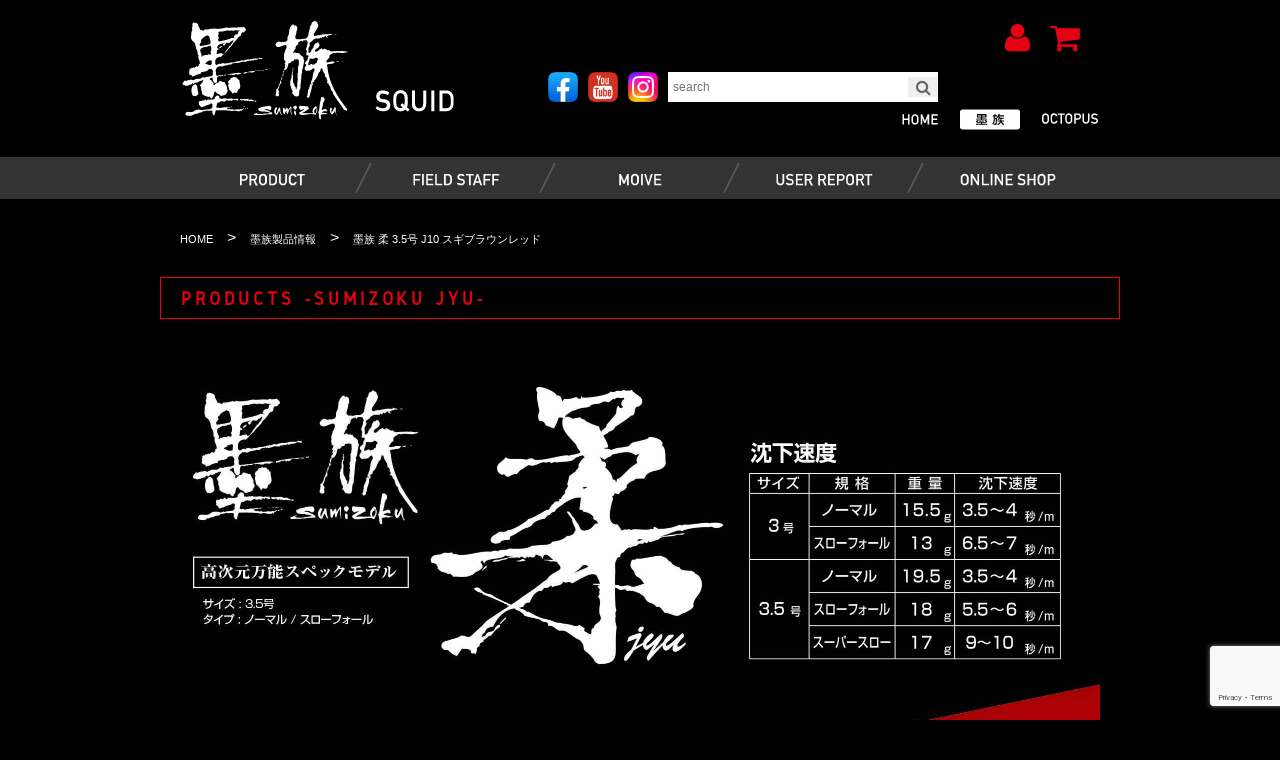

--- FILE ---
content_type: text/html; charset=UTF-8
request_url: https://sumizoku.com/2816
body_size: 14419
content:
  <!doctype html>
<html lang="ja">
<head>
<meta name="facebook-domain-verification" content="ch0uxotrou2h1mm51omlx53wi1nzdu" />
<meta charset="UTF-8">
<meta name="format-detection" content="telephone=no">
<meta name="viewport" content="width=device-width">
<title>墨族 柔 3.5号 J10 スギブラウンレッド  |  エギング・アオリイカ釣りは【墨族】</title>

<link rel="pingback" href="https://sumizoku.com/xmlrpc.php">
<link rel="shortcut icon" href="https://sumizoku.com/wp-content/themes/harimitsu_new/img/favicon.ico" />

<link href="https://sumizoku.com/wp-content/themes/harimitsu_new/css/common.css" rel="stylesheet" type="text/css">
<link href="https://sumizoku.com/wp-content/themes/harimitsu_new/css/style.css?20240319" rel="stylesheet" type="text/css">
<link href="https://sumizoku.com/wp-content/themes/harimitsu_new/css/font-awesome.min.css" rel="stylesheet">
<link href="//netdna.bootstrapcdn.com/font-awesome/4.0.3/css/font-awesome.min.css" rel="stylesheet">
<link href="https://sumizoku.com/wp-content/themes/harimitsu_new/css/whhg.css" rel="stylesheet" type="text/css">
<link href="https://sumizoku.com/wp-content/themes/harimitsu_new/css/slick.css" rel="stylesheet" type="text/css">
<link href="https://sumizoku.com/wp-content/themes/harimitsu_new/css/slick-theme.css" rel="stylesheet" type="text/css">

<script src="https://code.jquery.com/jquery-2.2.0.min.js" type="text/javascript"></script>
  <script src="https://sumizoku.com/wp-content/themes/harimitsu_new/js/slick.js" type="text/javascript" charset="utf-8"></script>

<meta name="keywords" content="墨族,エギ,柔,商品,商品ジャンル,柔&amp;剛,ホロレッド,エギング,アオリイカ,アオリイカ釣り,ティップランエギング,餌木,エギングの動画,ハリミツ,イカ,イカ釣り,sumizoku" />
<meta name="description" content="光量の少ない時間帯や水深に実績のある茶赤配色にワンポイントアピールとしてイエロー側線を施しました。" />

<!-- WP SiteManager OGP Tags -->
<meta property="og:title" content="墨族 柔 3.5号 J10 スギブラウンレッド" />
<meta property="og:type" content="article" />
<meta property="og:url" content="https://sumizoku.com/2816" />
<meta property="og:description" content="光量の少ない時間帯や水深に実績のある茶赤配色にワンポイントアピールとしてイエロー側線を施しました。" />
<meta property="og:site_name" content="エギング・アオリイカ釣りは【墨族】" />
<meta property="og:image" content="https://sumizoku.com/wp-content/uploads/2018/02/J10-1-1.jpg" />

<!-- WP SiteManager Twitter Cards Tags -->
<meta name="twitter:title" content="墨族 柔 3.5号 J10 スギブラウンレッド" />
<meta name="twitter:url" content="https://sumizoku.com/2816" />
<meta name="twitter:description" content="光量の少ない時間帯や水深に実績のある茶赤配色にワンポイントアピールとしてイエロー側線を施しました。" />
<meta name="twitter:card" content="summary" />
<meta name="twitter:image" content="https://sumizoku.com/wp-content/uploads/2018/02/J10-1-1.jpg" />
<meta name='robots' content='max-image-preview:large' />
	<style>img:is([sizes="auto" i], [sizes^="auto," i]) { contain-intrinsic-size: 3000px 1500px }</style>
	<script type="text/javascript">
/* <![CDATA[ */
window._wpemojiSettings = {"baseUrl":"https:\/\/s.w.org\/images\/core\/emoji\/16.0.1\/72x72\/","ext":".png","svgUrl":"https:\/\/s.w.org\/images\/core\/emoji\/16.0.1\/svg\/","svgExt":".svg","source":{"concatemoji":"https:\/\/sumizoku.com\/wp-includes\/js\/wp-emoji-release.min.js?ver=6.8.3"}};
/*! This file is auto-generated */
!function(s,n){var o,i,e;function c(e){try{var t={supportTests:e,timestamp:(new Date).valueOf()};sessionStorage.setItem(o,JSON.stringify(t))}catch(e){}}function p(e,t,n){e.clearRect(0,0,e.canvas.width,e.canvas.height),e.fillText(t,0,0);var t=new Uint32Array(e.getImageData(0,0,e.canvas.width,e.canvas.height).data),a=(e.clearRect(0,0,e.canvas.width,e.canvas.height),e.fillText(n,0,0),new Uint32Array(e.getImageData(0,0,e.canvas.width,e.canvas.height).data));return t.every(function(e,t){return e===a[t]})}function u(e,t){e.clearRect(0,0,e.canvas.width,e.canvas.height),e.fillText(t,0,0);for(var n=e.getImageData(16,16,1,1),a=0;a<n.data.length;a++)if(0!==n.data[a])return!1;return!0}function f(e,t,n,a){switch(t){case"flag":return n(e,"\ud83c\udff3\ufe0f\u200d\u26a7\ufe0f","\ud83c\udff3\ufe0f\u200b\u26a7\ufe0f")?!1:!n(e,"\ud83c\udde8\ud83c\uddf6","\ud83c\udde8\u200b\ud83c\uddf6")&&!n(e,"\ud83c\udff4\udb40\udc67\udb40\udc62\udb40\udc65\udb40\udc6e\udb40\udc67\udb40\udc7f","\ud83c\udff4\u200b\udb40\udc67\u200b\udb40\udc62\u200b\udb40\udc65\u200b\udb40\udc6e\u200b\udb40\udc67\u200b\udb40\udc7f");case"emoji":return!a(e,"\ud83e\udedf")}return!1}function g(e,t,n,a){var r="undefined"!=typeof WorkerGlobalScope&&self instanceof WorkerGlobalScope?new OffscreenCanvas(300,150):s.createElement("canvas"),o=r.getContext("2d",{willReadFrequently:!0}),i=(o.textBaseline="top",o.font="600 32px Arial",{});return e.forEach(function(e){i[e]=t(o,e,n,a)}),i}function t(e){var t=s.createElement("script");t.src=e,t.defer=!0,s.head.appendChild(t)}"undefined"!=typeof Promise&&(o="wpEmojiSettingsSupports",i=["flag","emoji"],n.supports={everything:!0,everythingExceptFlag:!0},e=new Promise(function(e){s.addEventListener("DOMContentLoaded",e,{once:!0})}),new Promise(function(t){var n=function(){try{var e=JSON.parse(sessionStorage.getItem(o));if("object"==typeof e&&"number"==typeof e.timestamp&&(new Date).valueOf()<e.timestamp+604800&&"object"==typeof e.supportTests)return e.supportTests}catch(e){}return null}();if(!n){if("undefined"!=typeof Worker&&"undefined"!=typeof OffscreenCanvas&&"undefined"!=typeof URL&&URL.createObjectURL&&"undefined"!=typeof Blob)try{var e="postMessage("+g.toString()+"("+[JSON.stringify(i),f.toString(),p.toString(),u.toString()].join(",")+"));",a=new Blob([e],{type:"text/javascript"}),r=new Worker(URL.createObjectURL(a),{name:"wpTestEmojiSupports"});return void(r.onmessage=function(e){c(n=e.data),r.terminate(),t(n)})}catch(e){}c(n=g(i,f,p,u))}t(n)}).then(function(e){for(var t in e)n.supports[t]=e[t],n.supports.everything=n.supports.everything&&n.supports[t],"flag"!==t&&(n.supports.everythingExceptFlag=n.supports.everythingExceptFlag&&n.supports[t]);n.supports.everythingExceptFlag=n.supports.everythingExceptFlag&&!n.supports.flag,n.DOMReady=!1,n.readyCallback=function(){n.DOMReady=!0}}).then(function(){return e}).then(function(){var e;n.supports.everything||(n.readyCallback(),(e=n.source||{}).concatemoji?t(e.concatemoji):e.wpemoji&&e.twemoji&&(t(e.twemoji),t(e.wpemoji)))}))}((window,document),window._wpemojiSettings);
/* ]]> */
</script>
<style id='wp-emoji-styles-inline-css' type='text/css'>

	img.wp-smiley, img.emoji {
		display: inline !important;
		border: none !important;
		box-shadow: none !important;
		height: 1em !important;
		width: 1em !important;
		margin: 0 0.07em !important;
		vertical-align: -0.1em !important;
		background: none !important;
		padding: 0 !important;
	}
</style>
<link rel='stylesheet' id='wp-block-library-css' href='https://sumizoku.com/wp-includes/css/dist/block-library/style.min.css?ver=6.8.3' type='text/css' media='all' />
<style id='classic-theme-styles-inline-css' type='text/css'>
/*! This file is auto-generated */
.wp-block-button__link{color:#fff;background-color:#32373c;border-radius:9999px;box-shadow:none;text-decoration:none;padding:calc(.667em + 2px) calc(1.333em + 2px);font-size:1.125em}.wp-block-file__button{background:#32373c;color:#fff;text-decoration:none}
</style>
<style id='global-styles-inline-css' type='text/css'>
:root{--wp--preset--aspect-ratio--square: 1;--wp--preset--aspect-ratio--4-3: 4/3;--wp--preset--aspect-ratio--3-4: 3/4;--wp--preset--aspect-ratio--3-2: 3/2;--wp--preset--aspect-ratio--2-3: 2/3;--wp--preset--aspect-ratio--16-9: 16/9;--wp--preset--aspect-ratio--9-16: 9/16;--wp--preset--color--black: #000000;--wp--preset--color--cyan-bluish-gray: #abb8c3;--wp--preset--color--white: #ffffff;--wp--preset--color--pale-pink: #f78da7;--wp--preset--color--vivid-red: #cf2e2e;--wp--preset--color--luminous-vivid-orange: #ff6900;--wp--preset--color--luminous-vivid-amber: #fcb900;--wp--preset--color--light-green-cyan: #7bdcb5;--wp--preset--color--vivid-green-cyan: #00d084;--wp--preset--color--pale-cyan-blue: #8ed1fc;--wp--preset--color--vivid-cyan-blue: #0693e3;--wp--preset--color--vivid-purple: #9b51e0;--wp--preset--gradient--vivid-cyan-blue-to-vivid-purple: linear-gradient(135deg,rgba(6,147,227,1) 0%,rgb(155,81,224) 100%);--wp--preset--gradient--light-green-cyan-to-vivid-green-cyan: linear-gradient(135deg,rgb(122,220,180) 0%,rgb(0,208,130) 100%);--wp--preset--gradient--luminous-vivid-amber-to-luminous-vivid-orange: linear-gradient(135deg,rgba(252,185,0,1) 0%,rgba(255,105,0,1) 100%);--wp--preset--gradient--luminous-vivid-orange-to-vivid-red: linear-gradient(135deg,rgba(255,105,0,1) 0%,rgb(207,46,46) 100%);--wp--preset--gradient--very-light-gray-to-cyan-bluish-gray: linear-gradient(135deg,rgb(238,238,238) 0%,rgb(169,184,195) 100%);--wp--preset--gradient--cool-to-warm-spectrum: linear-gradient(135deg,rgb(74,234,220) 0%,rgb(151,120,209) 20%,rgb(207,42,186) 40%,rgb(238,44,130) 60%,rgb(251,105,98) 80%,rgb(254,248,76) 100%);--wp--preset--gradient--blush-light-purple: linear-gradient(135deg,rgb(255,206,236) 0%,rgb(152,150,240) 100%);--wp--preset--gradient--blush-bordeaux: linear-gradient(135deg,rgb(254,205,165) 0%,rgb(254,45,45) 50%,rgb(107,0,62) 100%);--wp--preset--gradient--luminous-dusk: linear-gradient(135deg,rgb(255,203,112) 0%,rgb(199,81,192) 50%,rgb(65,88,208) 100%);--wp--preset--gradient--pale-ocean: linear-gradient(135deg,rgb(255,245,203) 0%,rgb(182,227,212) 50%,rgb(51,167,181) 100%);--wp--preset--gradient--electric-grass: linear-gradient(135deg,rgb(202,248,128) 0%,rgb(113,206,126) 100%);--wp--preset--gradient--midnight: linear-gradient(135deg,rgb(2,3,129) 0%,rgb(40,116,252) 100%);--wp--preset--font-size--small: 13px;--wp--preset--font-size--medium: 20px;--wp--preset--font-size--large: 36px;--wp--preset--font-size--x-large: 42px;--wp--preset--spacing--20: 0.44rem;--wp--preset--spacing--30: 0.67rem;--wp--preset--spacing--40: 1rem;--wp--preset--spacing--50: 1.5rem;--wp--preset--spacing--60: 2.25rem;--wp--preset--spacing--70: 3.38rem;--wp--preset--spacing--80: 5.06rem;--wp--preset--shadow--natural: 6px 6px 9px rgba(0, 0, 0, 0.2);--wp--preset--shadow--deep: 12px 12px 50px rgba(0, 0, 0, 0.4);--wp--preset--shadow--sharp: 6px 6px 0px rgba(0, 0, 0, 0.2);--wp--preset--shadow--outlined: 6px 6px 0px -3px rgba(255, 255, 255, 1), 6px 6px rgba(0, 0, 0, 1);--wp--preset--shadow--crisp: 6px 6px 0px rgba(0, 0, 0, 1);}:where(.is-layout-flex){gap: 0.5em;}:where(.is-layout-grid){gap: 0.5em;}body .is-layout-flex{display: flex;}.is-layout-flex{flex-wrap: wrap;align-items: center;}.is-layout-flex > :is(*, div){margin: 0;}body .is-layout-grid{display: grid;}.is-layout-grid > :is(*, div){margin: 0;}:where(.wp-block-columns.is-layout-flex){gap: 2em;}:where(.wp-block-columns.is-layout-grid){gap: 2em;}:where(.wp-block-post-template.is-layout-flex){gap: 1.25em;}:where(.wp-block-post-template.is-layout-grid){gap: 1.25em;}.has-black-color{color: var(--wp--preset--color--black) !important;}.has-cyan-bluish-gray-color{color: var(--wp--preset--color--cyan-bluish-gray) !important;}.has-white-color{color: var(--wp--preset--color--white) !important;}.has-pale-pink-color{color: var(--wp--preset--color--pale-pink) !important;}.has-vivid-red-color{color: var(--wp--preset--color--vivid-red) !important;}.has-luminous-vivid-orange-color{color: var(--wp--preset--color--luminous-vivid-orange) !important;}.has-luminous-vivid-amber-color{color: var(--wp--preset--color--luminous-vivid-amber) !important;}.has-light-green-cyan-color{color: var(--wp--preset--color--light-green-cyan) !important;}.has-vivid-green-cyan-color{color: var(--wp--preset--color--vivid-green-cyan) !important;}.has-pale-cyan-blue-color{color: var(--wp--preset--color--pale-cyan-blue) !important;}.has-vivid-cyan-blue-color{color: var(--wp--preset--color--vivid-cyan-blue) !important;}.has-vivid-purple-color{color: var(--wp--preset--color--vivid-purple) !important;}.has-black-background-color{background-color: var(--wp--preset--color--black) !important;}.has-cyan-bluish-gray-background-color{background-color: var(--wp--preset--color--cyan-bluish-gray) !important;}.has-white-background-color{background-color: var(--wp--preset--color--white) !important;}.has-pale-pink-background-color{background-color: var(--wp--preset--color--pale-pink) !important;}.has-vivid-red-background-color{background-color: var(--wp--preset--color--vivid-red) !important;}.has-luminous-vivid-orange-background-color{background-color: var(--wp--preset--color--luminous-vivid-orange) !important;}.has-luminous-vivid-amber-background-color{background-color: var(--wp--preset--color--luminous-vivid-amber) !important;}.has-light-green-cyan-background-color{background-color: var(--wp--preset--color--light-green-cyan) !important;}.has-vivid-green-cyan-background-color{background-color: var(--wp--preset--color--vivid-green-cyan) !important;}.has-pale-cyan-blue-background-color{background-color: var(--wp--preset--color--pale-cyan-blue) !important;}.has-vivid-cyan-blue-background-color{background-color: var(--wp--preset--color--vivid-cyan-blue) !important;}.has-vivid-purple-background-color{background-color: var(--wp--preset--color--vivid-purple) !important;}.has-black-border-color{border-color: var(--wp--preset--color--black) !important;}.has-cyan-bluish-gray-border-color{border-color: var(--wp--preset--color--cyan-bluish-gray) !important;}.has-white-border-color{border-color: var(--wp--preset--color--white) !important;}.has-pale-pink-border-color{border-color: var(--wp--preset--color--pale-pink) !important;}.has-vivid-red-border-color{border-color: var(--wp--preset--color--vivid-red) !important;}.has-luminous-vivid-orange-border-color{border-color: var(--wp--preset--color--luminous-vivid-orange) !important;}.has-luminous-vivid-amber-border-color{border-color: var(--wp--preset--color--luminous-vivid-amber) !important;}.has-light-green-cyan-border-color{border-color: var(--wp--preset--color--light-green-cyan) !important;}.has-vivid-green-cyan-border-color{border-color: var(--wp--preset--color--vivid-green-cyan) !important;}.has-pale-cyan-blue-border-color{border-color: var(--wp--preset--color--pale-cyan-blue) !important;}.has-vivid-cyan-blue-border-color{border-color: var(--wp--preset--color--vivid-cyan-blue) !important;}.has-vivid-purple-border-color{border-color: var(--wp--preset--color--vivid-purple) !important;}.has-vivid-cyan-blue-to-vivid-purple-gradient-background{background: var(--wp--preset--gradient--vivid-cyan-blue-to-vivid-purple) !important;}.has-light-green-cyan-to-vivid-green-cyan-gradient-background{background: var(--wp--preset--gradient--light-green-cyan-to-vivid-green-cyan) !important;}.has-luminous-vivid-amber-to-luminous-vivid-orange-gradient-background{background: var(--wp--preset--gradient--luminous-vivid-amber-to-luminous-vivid-orange) !important;}.has-luminous-vivid-orange-to-vivid-red-gradient-background{background: var(--wp--preset--gradient--luminous-vivid-orange-to-vivid-red) !important;}.has-very-light-gray-to-cyan-bluish-gray-gradient-background{background: var(--wp--preset--gradient--very-light-gray-to-cyan-bluish-gray) !important;}.has-cool-to-warm-spectrum-gradient-background{background: var(--wp--preset--gradient--cool-to-warm-spectrum) !important;}.has-blush-light-purple-gradient-background{background: var(--wp--preset--gradient--blush-light-purple) !important;}.has-blush-bordeaux-gradient-background{background: var(--wp--preset--gradient--blush-bordeaux) !important;}.has-luminous-dusk-gradient-background{background: var(--wp--preset--gradient--luminous-dusk) !important;}.has-pale-ocean-gradient-background{background: var(--wp--preset--gradient--pale-ocean) !important;}.has-electric-grass-gradient-background{background: var(--wp--preset--gradient--electric-grass) !important;}.has-midnight-gradient-background{background: var(--wp--preset--gradient--midnight) !important;}.has-small-font-size{font-size: var(--wp--preset--font-size--small) !important;}.has-medium-font-size{font-size: var(--wp--preset--font-size--medium) !important;}.has-large-font-size{font-size: var(--wp--preset--font-size--large) !important;}.has-x-large-font-size{font-size: var(--wp--preset--font-size--x-large) !important;}
:where(.wp-block-post-template.is-layout-flex){gap: 1.25em;}:where(.wp-block-post-template.is-layout-grid){gap: 1.25em;}
:where(.wp-block-columns.is-layout-flex){gap: 2em;}:where(.wp-block-columns.is-layout-grid){gap: 2em;}
:root :where(.wp-block-pullquote){font-size: 1.5em;line-height: 1.6;}
</style>
<link rel='stylesheet' id='contact-form-7-css' href='https://sumizoku.com/wp-content/plugins/contact-form-7/includes/css/styles.css?ver=6.1.1' type='text/css' media='all' />
<link rel='stylesheet' id='walcf7-datepicker-css-css' href='https://sumizoku.com/wp-content/plugins/date-time-picker-for-contact-form-7/assets/css/jquery.datetimepicker.min.css?ver=1.0.0' type='text/css' media='all' />
<link rel='stylesheet' id='wp-pagenavi-css' href='https://sumizoku.com/wp-content/plugins/wp-pagenavi/pagenavi-css.css?ver=2.70' type='text/css' media='all' />
<link rel='stylesheet' id='usces_default_css-css' href='https://sumizoku.com/wp-content/plugins/usc-e-shop/css/usces_default.css?ver=2.11.27.2601211' type='text/css' media='all' />
<link rel='stylesheet' id='dashicons-css' href='https://sumizoku.com/wp-includes/css/dashicons.min.css?ver=6.8.3' type='text/css' media='all' />
<link rel='stylesheet' id='usces_cart_css-css' href='https://sumizoku.com/wp-content/plugins/usc-e-shop/css/usces_cart.css?ver=2.11.27.2601211' type='text/css' media='all' />
<link rel='stylesheet' id='jquery.lightbox.min.css-css' href='https://sumizoku.com/wp-content/plugins/wp-jquery-lightbox/lightboxes/wp-jquery-lightbox/styles/lightbox.min.css?ver=2.3.4' type='text/css' media='all' />
<link rel='stylesheet' id='jqlb-overrides-css' href='https://sumizoku.com/wp-content/plugins/wp-jquery-lightbox/lightboxes/wp-jquery-lightbox/styles/overrides.css?ver=2.3.4' type='text/css' media='all' />
<style id='jqlb-overrides-inline-css' type='text/css'>

			#outerImageContainer {
				box-shadow: 0 0 4px 2px rgba(0,0,0,.2);
			}
			#imageContainer{
				padding: 6px;
			}
			#imageDataContainer {
				box-shadow: 0 -4px 0 0 #fff, 0 0 4px 2px rgba(0,0,0,.1);
				z-index: auto;
			}
			#prevArrow,
			#nextArrow{
				background-color: rgba(255,255,255,.7;
				color: #000000;
			}
</style>
<script type="text/javascript" src="https://sumizoku.com/wp-includes/js/jquery/jquery.min.js?ver=3.7.1" id="jquery-core-js"></script>
<script type="text/javascript" src="https://sumizoku.com/wp-includes/js/jquery/jquery-migrate.min.js?ver=3.4.1" id="jquery-migrate-js"></script>
<link rel="https://api.w.org/" href="https://sumizoku.com/wp-json/" /><link rel="alternate" title="JSON" type="application/json" href="https://sumizoku.com/wp-json/wp/v2/posts/2816" /><link rel='shortlink' href='https://sumizoku.com/?p=2816' />
<link rel="alternate" title="oEmbed (JSON)" type="application/json+oembed" href="https://sumizoku.com/wp-json/oembed/1.0/embed?url=https%3A%2F%2Fsumizoku.com%2F2816" />
<link rel="alternate" title="oEmbed (XML)" type="text/xml+oembed" href="https://sumizoku.com/wp-json/oembed/1.0/embed?url=https%3A%2F%2Fsumizoku.com%2F2816&#038;format=xml" />

<meta property="og:title" content="墨族 柔 J10 スギブラウンレッド">
<meta property="og:type" content="product">
<meta property="og:description" content="墨族 柔 3.5号 J10 スギブラウンレッド">
<meta property="og:url" content="https://sumizoku.com/2816">
<meta property="og:image" content="https://sumizoku.com/wp-content/uploads/2018/02/J10-1-1-150x150.jpg">
<meta property="og:site_name" content="エギング・アオリイカ釣りは【墨族】"><link rel="canonical" href="https://sumizoku.com/2816" />

<script src="https://sumizoku.com/wp-content/themes/harimitsu_new/js/ofi.js"></script>
<script src="https://sumizoku.com/wp-content/themes/harimitsu_new/js/gistfile1.js"></script>
<script src="https://sumizoku.com/wp-content/themes/harimitsu_new/js/jisaku.js"></script>
<script src="https://sumizoku.com/wp-content/themes/harimitsu_new/js/smoothRollOver.js"></script>
<script src="//ajax.googleapis.com/ajax/libs/jquery/1.11.2/jquery.min.js?2017060230"></script>
<!-- Global site tag (gtag.js) - Google Analytics -->
<script async src="https://www.googletagmanager.com/gtag/js?id=G-10NLJSQJKD"></script>
<script async src="https://www.googletagmanager.com/gtag/js?id=UA-2246418-1"></script>
<script>
    window.dataLayer = window.dataLayer || [];
    function gtag(){dataLayer.push(arguments);}
    gtag('js', new Date());

    gtag('config', 'G-10NLJSQJKD');
    gtag('config', 'UA-2246418-1');
</script>


<script>
jQuery(function($) {
    objectFitImages();
});
</script>
<script>
jQuery(function($) {
    var topBtn = $('#page-top');
    topBtn.hide();
    $(window).scroll(function () {
        if ($(this).scrollTop() > 100) {
            topBtn.fadeIn();
        } else {
            topBtn.fadeOut();
        }
    });
    topBtn.click(function () {
        $('body,html').animate({
            scrollTop: 0
        }, 500);
        return false;
    });
});
</script>

   <script>
jQuery(function($){
    var rwdMenu = $('#menuList'),
    switchPoint = 768,
    slideSpeed = 300,
    fadeSpeed = 500;
    var menuSouce = rwdMenu.html();
    $(window).load(function(){
        function menuSet(){
            if(window.innerWidth <= switchPoint){
                if(!($('#rwdMenuWrap').length)){
                    $('body').prepend('<div id="menuOverlay"></div><div id="switchBtnArea"><a href="javascript:void(0);" id="switchBtn"><span></span><span></span><span></span></a><div id="top_logo_sp2"><a href="https://sumizoku.com/"><img src="https://sumizoku.com/wp-content/themes/harimitsu/img/logo_sumizoku.svg"></a></div></div><div id="rwdMenuWrap"></div>');
                    $('#rwdMenuWrap').append(menuSouce);
                    var menuOverlay = $('#menuOverlay'),
                    switchBtn = $('#switchBtn'),
                    btnLeft = parseInt(switchBtn.css('left')),
                    menuWrap = $('#rwdMenuWrap'),
                    menuWidth = menuWrap.outerWidth();

                    switchBtn.on('click', function(){
                        if($(this).hasClass('btnClose')){
                            $(this).removeClass('btnClose').removeAttr('style');
                            menuOverlay.stop().animate({opacity:'0'},fadeSpeed,function(){
                                menuOverlay.removeAttr('style');
                            });
                            menuWrap.stop().animate({left:'-' + menuWidth + 'px'},slideSpeed);
                            $('body').removeAttr('style');
                        } else {
                            $(this).addClass('btnClose').css({position:'fixed'}).stop().animate({left:menuWidth + btnLeft},slideSpeed);
                            menuOverlay.css({display:'block',opacity:'0'}).stop().animate({opacity:'1'},fadeSpeed);
                            menuWrap.stop().animate({left:'0'},slideSpeed);
                            $('body').css({position:'fixed'});
                        }
                    });
                }
            } else {
                $('#menuOverlay,#switchBtnArea,#rwdMenuWrap').remove();
                $('body').removeAttr('style');
            }
        }
        $(window).on('resize', function(){
            menuSet();
        });
        menuSet();
    });
});
</script>


<!--プロダクトページ画像スライダー-->
<script src="https://sumizoku.com/wp-content/themes/harimitsu_new/js/product_slide.js" type="text/javascript"></script>


</head>

<body>

<div id="wrap">

<nav id="menuList" class="sp">
    <ul>
        <li><a href="https://sumizoku.com/" class="fwb mainnav gidole">HOME</a></li>
        <li class="fwb mainnav gidole"><a href="https://sumizoku.com/squiditem">PRODUCTS / SQUID</a></li>
        <li class="fwb mainnav gidole"><a href="https://sumizoku.com/octopusitem"> PRODUCTS / OCTOPUS</a></li>
        <li><a href="https://sumizoku.com/usces-member" class="fwb mainnav gidole">　<i class="fa fa-user" aria-hidden="true"> </i> USER PAGE</a></li>
        <li><a href="https://sumizoku.com/usces-cart" class="fwb mainnav gidole">　<i class="fa fa-shopping-cart" aria-hidden="true"> </i> CART PAGE</a></li>
        <li><a href="https://sumizoku.com/squidstaff" class="fwb gidole">FIELD STAFF / SQUID</a></li>
        <li><a href="https://sumizoku.com/octopusstaff" class="fwb gidole">FIELD STAFF / OCTOPUS</a></li>
        <li><a href="https://sumizoku.com/fishingreport" class="fwb gidole">USER REPORT</a></li>
        <li><a href="https://sumizoku.com/fishingmovie" class="fwb gidole">MOVIE</a></li>
        <li><a href="https://sumizoku.com/event" class="fwb gidole">EVENT</a></li>
        <li><a href="https://sumizoku.com/onlineshop" class="fwb gidole">ONLINE SHOP</a></li>
         <li><a href="https://sumizoku.com/publication" class="fwb gidole">PUBLICATION</a></li>
         <li><a href="https://sumizoku.com/sitelink" class="fwb gidole">LINK</a></li>

        <li class="sub fwb gidole"><a href="https://sumizoku.com/contact">CONTACT</a></li>
        <li class="sub fwb gidole"><a href="https://sumizoku.com/company">COMPANY</a></li>
        <li class="sub fwb gidole"><a href="https://sumizoku.com/catalog">CATALOG</a></li>
        <li class="sub fwb gidole"><a href="https://sumizoku.com/recruitpage">RECRUIT</a></li>

    </ul>
</nav>

<header>

    <div id="header" class="clearfix">

        <div id="header_l" class="pc">
    <h1><a href="https://sumizoku.com/squiditem"><img src="https://sumizoku.com/wp-content/themes/harimitsu_new/img/logo_sumizoku.svg" alt="エギング・アオリイカ釣りは【墨族】" alt="墨族 柔 3.5号 J10 スギブラウンレッド  |  エギング・アオリイカ釣りは【墨族】"></a></h1>

        </div>
        <div id="header_r">
           <div id="header_r_top">
             <span class="icon sp"><a href="https://instagram.com/sumizoku_official?utm_medium=copy_link" target="_blank"><img src="https://sumizoku.com/wp-content/themes/harimitsu_new/img/sns_ins.png"></a></span>
             <span class="icon sp"><a href="https://www.youtube.com/user/harimitsu0123" target="_blank"><img src="https://sumizoku.com/wp-content/themes/harimitsu_new/img/sns_yt.png"></a></span>
                 <span class="icon sp"><a href="https://www.facebook.com/sumizokuegi/" target="_blank"><img src="https://sumizoku.com/wp-content/themes/harimitsu_new/img/sns_fb.png"></a></span><div id="google_translate_element"></div><script type="text/javascript">
function googleTranslateElementInit() {
  new google.translate.TranslateElement({pageLanguage: 'ja', includedLanguages: 'en', layout: google.translate.TranslateElement.InlineLayout.SIMPLE}, 'google_translate_element');
}
</script><script type="text/javascript" src="//translate.google.com/translate_a/element.js?cb=googleTranslateElementInit"></script>


<div style="float: right;" class="pc"><span class="header_r_login"><a href="https://sumizoku.com/usces-member"><i class="fa fa-user" aria-hidden="true"></i></a></span><span class="header_r_login"><a href="https://sumizoku.com/usces-cart"><i class="fa fa-shopping-cart" aria-hidden="true"></i></a></span></div>

            </div>


            <div id="searchform">
                <div class="icon pc"><a href="https://www.facebook.com/sumizokuegi/" target="_blank"><img src="https://sumizoku.com/wp-content/themes/harimitsu_new/img/sns_fb.png"></a></div>
                <div class="icon pc"><a href="https://www.youtube.com/user/harimitsu0123" target="_blank"><img src="https://sumizoku.com/wp-content/themes/harimitsu_new/img/sns_yt.png"></a></div>
                <div class="icon pc"><a href="https://instagram.com/sumizoku_official?utm_medium=copy_link" target="_blank"><img src="https://sumizoku.com/wp-content/themes/harimitsu_new/img/sns_ins.png"></a></div>
                 
                <form method="get" class="searchform" action="https://sumizoku.com/">
                    <input type="search" placeholder="search" name="s" class="searchfield" value="" />
                    <input type="submit" value="&#xf002;" alt="検索" title="検索" class="searchsubmit">
                </form>
                
            </div>

            <div id="genrechange" class="gidole">

<div class="tako"><a href="https://sumizoku.com/octopusitem"><img src="https://sumizoku.com/wp-content/themes/harimitsu_new/img/genrechange/squid_tako_off.svg" alt="蛸墨族"></a></div><div class="sumi"><a href="https://sumizoku.com/squiditem"><img src="https://sumizoku.com/wp-content/themes/harimitsu_new/img/genrechange/squid_sumi_over.svg" alt="墨族"></a></div><div class="home"><a href="https://sumizoku.com"><img src="https://sumizoku.com/wp-content/themes/harimitsu_new/img/genrechange/squid_home_off.svg" alt="ホーム"></a></div>

            </div>



        </div>

    </div>
</header>

<div id="nav_bg">
<div id="nav_wrapp" class="clearfix pc">
        <nav class="nav-content pc">
             <ul id="tooltip">
                <li class="mainnav"><a href="https://sumizoku.com/squiditem" class="mainnav"><img src="https://sumizoku.com/wp-content/themes/harimitsu_new/img/mainnav/products_off.svg" alt="製品情報"></a>

<ul>
  <div id="tooltip2" class="navballoon1">
    <div id="tooltip2_l">
        <li class="tl fwb gidole">エギ</li>
        <li class="sub"><a href="https://sumizoku.com/squiditem/onbu" class="fwb">ONBU</a></li>
        <li class="sub"><a href="https://sumizoku.com/squiditem/jyu" class="fwb">柔</a></li>
        <li class="sub"><a href="https://sumizoku.com/squiditem/gou" class="fwb">剛</a></li>
        <li class="sub"><a href="https://sumizoku.com/squiditem/normal" class="fwb">ノーマル</a></li>
        <li class="sub"><a href="https://sumizoku.com/squiditem/small" class="fwb">1.8号・2号</a></li>
        <li class="sub"><a href="https://sumizoku.com/squiditem/deep" class="fwb">ディープ</a></li>
        <li class="sub"><a href="https://sumizoku.com/squiditem/shallow" class="fwb">シャロー（零王）</a></li>
        <li class="sub"><a href="https://sumizoku.com/squiditem/tiprun" class="fwb">ティップラン（BB）</a></li>
        <li class="sub"><a href="https://sumizoku.com/squiditem/tsutsuika" class="fwb">ツツイカ</a></li>
        <li class="sub"><a href="https://sumizoku.com/squiditem/limited" class="fwb">限定カラー</a></li>
    </div>
    <div id="tooltip2_l">
        <li class="tl fwb gidole">スッテ</li>
        <li class="sub"><a href="https://sumizoku.com/squiditem/maikasutte" class="fwb">マイカスッテ</a></li>
        <li class="sub"><a href="https://sumizoku.com/squiditem/ikatako-sutte" class="fwb">イカタコスッテ</a></li>
    </div>
    <div id="tooltip2_l">
        <li class="tl fwb gidole">その他</li>
        <li class="sub"><a href="https://sumizoku.com/category/item/itemgenre/squid/other/rod-other" class="fwb">ロッド</a></li>
        <li class="sub"><a href="https://sumizoku.com/category/item/itemgenre/squid/other/accessory" class="fwb">関連商品</a></li>
        <li class="sub"><a href="https://sumizoku.com/category/item/itemgenre/squid/other/goods" class="fwb">墨族グッズ</a></li>
        <li class="sub"><a href="https://sumizoku.com/category/item/itemgenre/squid/other/iphonecase" class="fwb">iPhoneケース</a></li>
        <li class="sub"><a href="https://sumizoku.com/category/item/itemgenre/squid/other/egi-ts" class="fwb">TS DESIGN【高機能ウェア】</a></li>
    </div>
  </div>
</ul>

            </li>
                <li class="mainnav"><a href="https://sumizoku.com/squidstaff"><img src="https://sumizoku.com/wp-content/themes/harimitsu_new/img/mainnav/staff_off.svg" alt="フィールドスタッフ"></a></li>
                <li class="mainnav"><a href="https://sumizoku.com/fishingmovie"><img src="https://sumizoku.com/wp-content/themes/harimitsu_new/img/mainnav/movie_off.svg" alt="動画"></a></li>
                <li class="mainnav"><a href="https://sumizoku.com/fishingreport"><img src="https://sumizoku.com/wp-content/themes/harimitsu_new/img/mainnav/report_off.svg" alt="オンラインショップ"></a></li>
                <li class="mainnav"><a href="https://sumizoku.com/onlineshop"><img src="https://sumizoku.com/wp-content/themes/harimitsu_new/img/mainnav/online_off.svg" alt="オンラインショップ"></a></li>
            </ul>
 </nav>
</div>
</div>

</div>

<!--メインコンテンツ開始-->
	<div class="clearfix" id="wrappar">
		<div class="breadcrumbs pc">
				<!-- Breadcrumb NavXT 7.4.1 -->
<span property="itemListElement" typeof="ListItem"><a property="item" typeof="WebPage" title="エギング・アオリイカ釣りは【墨族】へ移動" href="https://sumizoku.com" class="home"><span property="name">HOME</span></a><meta property="position" content="1"></span> &gt; <span property="itemListElement" typeof="ListItem"><a title="墨族製品情報." href="https://sumizoku.com/squiditem" class="taxonomy category"><span property="name">墨族製品情報</span></a></span> &gt; <span property="itemListElement" typeof="ListItem"><span property="name">墨族 柔 3.5号 J10 スギブラウンレッド</span><meta property="position" content="3"></span>		</div>
<h2 class="mb0 gidole flame_red">PRODUCTS -SUMIZOKU JYU-</h2>
<div id="item_contents">
	<div id="itemegi_box">
		<div class="itemegi_mainimg"><img src="https://sumizoku.com/wp-content/themes/harimitsu_new/img/itemegi/jyu_main.jpg?20230227" alt="柔"></div>
		<div class="hidden_box">
			<input type="checkbox" id="label1" />
			<label for="label1" class="gidole">LINEUP</label>
			<a class="tocart" href="https://sumizoku.com/onlineshop/sumizokuonline/jyuonline"><i class="fa fa-shopping-cart" aria-hidden="true"> </i>この商品をショップで購入する</a>
			<div class="hidden_show">
			<!--非表示ここから-->
			<div class="getPostDispArea flexbox"><a href="https://sumizoku.com/wp-content/uploads/2020/11/VE-77-J14.jpg" target="_blank" rel="lightbox[roadtrip]" title="【墨族柔 3号 J14イサキシルバー】<br><br>デイ&amp;ナイトのシチュエーションを選ばずシルバーのフラッシュアピールとブラウンバックを配合したナチュラルすぎるカラー。"><div class="getPost"><div class="getPostImgArea"><img width="300" height="117" src="https://sumizoku.com/wp-content/uploads/2020/11/VE-77-J14-300x117.jpg" class="attachment-medium size-medium wp-post-image" alt="" title="墨族柔 3号 J14イサキシルバー" decoding="async" srcset="https://sumizoku.com/wp-content/uploads/2020/11/VE-77-J14-300x117.jpg 300w, https://sumizoku.com/wp-content/uploads/2020/11/VE-77-J14.jpg 640w" sizes="(max-width: 300px) 100vw, 300px" /></div><div class="getPostStringArea"><h4 class="getPostTitle">墨族柔 3号 J14イサキシルバー</h4></div></div></a><a href="https://sumizoku.com/wp-content/uploads/2020/11/VE-77-J13.jpg" target="_blank" rel="lightbox[roadtrip]" title="【墨族柔 3号 J13パープルデーモン】<br><br>主にナイトシーンで実績の高いオールパープルボディにインパクトアピールと視認性を高めた蛍光ピンクノーズとエビ柄を施しました。"><div class="getPost"><div class="getPostImgArea"><img width="300" height="117" src="https://sumizoku.com/wp-content/uploads/2020/11/VE-77-J13-300x117.jpg" class="attachment-medium size-medium wp-post-image" alt="" title="墨族柔 3号 J13パープルデーモン" decoding="async" srcset="https://sumizoku.com/wp-content/uploads/2020/11/VE-77-J13-300x117.jpg 300w, https://sumizoku.com/wp-content/uploads/2020/11/VE-77-J13.jpg 640w" sizes="(max-width: 300px) 100vw, 300px" /></div><div class="getPostStringArea"><h4 class="getPostTitle">墨族柔 3号 J13パープルデーモン</h4></div></div></a><a href="https://sumizoku.com/wp-content/uploads/2020/11/VE-77-J12.jpg" target="_blank" rel="lightbox[roadtrip]" title="【墨族柔 3号 J12レッドレッド】<br><br>かなり多くの要望を受け柔シリーズにも移植された説明不要のスレイカ対策の超ゲキオシカラー。"><div class="getPost"><div class="getPostImgArea"><img width="300" height="117" src="https://sumizoku.com/wp-content/uploads/2020/11/VE-77-J12-300x117.jpg" class="attachment-medium size-medium wp-post-image" alt="" title="墨族柔 3号 J12レッドレッド" decoding="async" srcset="https://sumizoku.com/wp-content/uploads/2020/11/VE-77-J12-300x117.jpg 300w, https://sumizoku.com/wp-content/uploads/2020/11/VE-77-J12.jpg 640w" sizes="(max-width: 300px) 100vw, 300px" /></div><div class="getPostStringArea"><h4 class="getPostTitle">墨族柔 3号 J12レッドレッド</h4></div></div></a><a href="https://sumizoku.com/wp-content/uploads/2020/11/VE-77-J11.jpg" target="_blank" rel="lightbox[roadtrip]" title="【墨族柔 3号 J11オレンジデーモンR】<br><br>ホロレッド下地に視認性の良いオレンジバックと黒のエビ柄を施したシチュエーションを選ばない定番カラー。"><div class="getPost"><div class="getPostImgArea"><img width="300" height="117" src="https://sumizoku.com/wp-content/uploads/2020/11/VE-77-J11-300x117.jpg" class="attachment-medium size-medium wp-post-image" alt="" title="墨族柔 3号 J11オレンジデーモンR" decoding="async" srcset="https://sumizoku.com/wp-content/uploads/2020/11/VE-77-J11-300x117.jpg 300w, https://sumizoku.com/wp-content/uploads/2020/11/VE-77-J11.jpg 640w" sizes="(max-width: 300px) 100vw, 300px" /></div><div class="getPostStringArea"><h4 class="getPostTitle">墨族柔 3号 J11オレンジデーモンR</h4></div></div></a><a href="https://sumizoku.com/wp-content/uploads/2020/11/VE-77-J10.jpg" target="_blank" rel="lightbox[roadtrip]" title="【墨族柔 3号 J10スギブラウンレッド】<br><br>光量の少ない時間帯や水深に実績のある茶赤配色にワンポイントアピールとしてイエロー側線を施しました。"><div class="getPost"><div class="getPostImgArea"><img width="300" height="117" src="https://sumizoku.com/wp-content/uploads/2020/11/VE-77-J10-300x117.jpg" class="attachment-medium size-medium wp-post-image" alt="" title="墨族柔 3号 J10スギブラウンレッド" decoding="async" srcset="https://sumizoku.com/wp-content/uploads/2020/11/VE-77-J10-300x117.jpg 300w, https://sumizoku.com/wp-content/uploads/2020/11/VE-77-J10.jpg 640w" sizes="(max-width: 300px) 100vw, 300px" /></div><div class="getPostStringArea"><h4 class="getPostTitle">墨族柔 3号 J10スギブラウンレッド</h4></div></div></a><a href="https://sumizoku.com/wp-content/uploads/2020/11/VE-77-J09.jpg" target="_blank" rel="lightbox[roadtrip]" title="【墨族柔 3号 J09スギオレンジゴールド】<br><br>安定した釣果が期待できる杉柄に定番のオレキンの配色を施した定番のアピールカラーです。"><div class="getPost"><div class="getPostImgArea"><img width="300" height="117" src="https://sumizoku.com/wp-content/uploads/2020/11/VE-77-J09-300x117.jpg" class="attachment-medium size-medium wp-post-image" alt="" title="墨族柔 3号 J09スギオレンジゴールド" decoding="async" srcset="https://sumizoku.com/wp-content/uploads/2020/11/VE-77-J09-300x117.jpg 300w, https://sumizoku.com/wp-content/uploads/2020/11/VE-77-J09.jpg 640w" sizes="(max-width: 300px) 100vw, 300px" /></div><div class="getPostStringArea"><h4 class="getPostTitle">墨族柔 3号 J09スギオレンジゴールド</h4></div></div></a><a href="https://sumizoku.com/wp-content/uploads/2020/11/VE-77-J08.jpg" target="_blank" rel="lightbox[roadtrip]" title="【墨族柔 3号 J08ブラウニーツートン】<br><br>ゴールド＋レッドのツートン下地にブラウンを施し、背部にゴールドドットを施したナチュラルカラーです。"><div class="getPost"><div class="getPostImgArea"><img width="300" height="117" src="https://sumizoku.com/wp-content/uploads/2020/11/VE-77-J08-300x117.jpg" class="attachment-medium size-medium wp-post-image" alt="" title="墨族柔 3号 J08ブラウニーツートン" decoding="async" srcset="https://sumizoku.com/wp-content/uploads/2020/11/VE-77-J08-300x117.jpg 300w, https://sumizoku.com/wp-content/uploads/2020/11/VE-77-J08.jpg 640w" sizes="(max-width: 300px) 100vw, 300px" /></div><div class="getPostStringArea"><h4 class="getPostTitle">墨族柔 3号 J08ブラウニーツートン</h4></div></div></a><a href="https://sumizoku.com/wp-content/uploads/2020/11/VE-77-J07.jpg" target="_blank" rel="lightbox[roadtrip]" title="【墨族柔 3号 J07ピンクアプリコット】<br><br>パープル＋レッドのツートン下地にピンクバックの墨族で高い人気を誇ったカラーを柔に採用しました。"><div class="getPost"><div class="getPostImgArea"><img width="300" height="117" src="https://sumizoku.com/wp-content/uploads/2020/11/VE-77-J07-300x117.jpg" class="attachment-medium size-medium wp-post-image" alt="" title="墨族柔 3号 J07ピンクアプリコット" decoding="async" srcset="https://sumizoku.com/wp-content/uploads/2020/11/VE-77-J07-300x117.jpg 300w, https://sumizoku.com/wp-content/uploads/2020/11/VE-77-J07.jpg 640w" sizes="(max-width: 300px) 100vw, 300px" /></div><div class="getPostStringArea"><h4 class="getPostTitle">墨族柔 3号 J07ピンクアプリコット</h4></div></div></a><a href="https://sumizoku.com/wp-content/uploads/2020/11/VE-77-J06.jpg" target="_blank" rel="lightbox[roadtrip]" title="【墨族柔 3号 J06ゴージャスピンク】<br><br>フラッシング効果のあるホロゴールド下地に発色の良いピンクバックで配色したアピール重視カラーです。"><div class="getPost"><div class="getPostImgArea"><img width="300" height="117" src="https://sumizoku.com/wp-content/uploads/2020/11/VE-77-J06-300x117.jpg" class="attachment-medium size-medium wp-post-image" alt="" title="墨族柔 3号 J06ゴージャスピンク" decoding="async" srcset="https://sumizoku.com/wp-content/uploads/2020/11/VE-77-J06-300x117.jpg 300w, https://sumizoku.com/wp-content/uploads/2020/11/VE-77-J06.jpg 640w" sizes="(max-width: 300px) 100vw, 300px" /></div><div class="getPostStringArea"><h4 class="getPostTitle">墨族柔 3号 J06ゴージャスピンク</h4></div></div></a><a href="https://sumizoku.com/wp-content/uploads/2020/11/VE-77-J05.jpg" target="_blank" rel="lightbox[roadtrip]" title="【墨族柔 3号 J05トロピカルオレンジ】<br><br>状況を選ばず妖艶に光るレインボー下地に発色の良いオレンジバックで配色したアピールカラーです。"><div class="getPost"><div class="getPostImgArea"><img width="300" height="117" src="https://sumizoku.com/wp-content/uploads/2020/11/VE-77-J05-300x117.jpg" class="attachment-medium size-medium wp-post-image" alt="" title="墨族柔 3号 J05トロピカルオレンジ" decoding="async" srcset="https://sumizoku.com/wp-content/uploads/2020/11/VE-77-J05-300x117.jpg 300w, https://sumizoku.com/wp-content/uploads/2020/11/VE-77-J05.jpg 640w" sizes="(max-width: 300px) 100vw, 300px" /></div><div class="getPostStringArea"><h4 class="getPostTitle">墨族柔 3号 J05トロピカルオレンジ</h4></div></div></a><a href="https://sumizoku.com/wp-content/uploads/2020/11/VE-77-J04.jpg" target="_blank" rel="lightbox[roadtrip]" title="【墨族柔 3号 J04レッドシュリンプR】<br><br>光量の少ない時間帯や水深に実績のあるオールレッド仕様で捕食本能を刺激するエビ柄を施したナチュラルカラーです。"><div class="getPost"><div class="getPostImgArea"><img width="300" height="117" src="https://sumizoku.com/wp-content/uploads/2020/11/VE-77-J04-300x117.jpg" class="attachment-medium size-medium wp-post-image" alt="" title="墨族柔 3号 J04レッドシュリンプR" decoding="async" srcset="https://sumizoku.com/wp-content/uploads/2020/11/VE-77-J04-300x117.jpg 300w, https://sumizoku.com/wp-content/uploads/2020/11/VE-77-J04.jpg 640w" sizes="(max-width: 300px) 100vw, 300px" /></div><div class="getPostStringArea"><h4 class="getPostTitle">墨族柔 3号 J04レッドシュリンプR</h4></div></div></a><a href="https://sumizoku.com/wp-content/uploads/2020/11/VE-77-J03.jpg" target="_blank" rel="lightbox[roadtrip]" title="【墨族柔  3号 J03 オリーブシュリンプG】<br><br>フラッシング効果のあるホロゴールド下地にオリーブバック、捕食本能を刺激するエビ柄を施したナチュラルカラーです。"><div class="getPost"><div class="getPostImgArea"><img width="300" height="117" src="https://sumizoku.com/wp-content/uploads/2020/11/VE-77-J03-300x117.jpg" class="attachment-medium size-medium wp-post-image" alt="" title="墨族柔  3号 J03 オリーブシュリンプG" decoding="async" srcset="https://sumizoku.com/wp-content/uploads/2020/11/VE-77-J03-300x117.jpg 300w, https://sumizoku.com/wp-content/uploads/2020/11/VE-77-J03.jpg 640w" sizes="(max-width: 300px) 100vw, 300px" /></div><div class="getPostStringArea"><h4 class="getPostTitle">墨族柔  3号 J03 オリーブシュリンプG</h4></div></div></a><a href="https://sumizoku.com/wp-content/uploads/2020/11/VE-77-J02.jpg" target="_blank" rel="lightbox[roadtrip]" title="【墨族柔 3号 J02ピンクシュリンプN】<br><br>妖艶に光るレインボー下地に発色の良いピンクバック、捕食本能を刺激するエビ柄を施した定番のアピールカラーです。"><div class="getPost"><div class="getPostImgArea"><img width="300" height="117" src="https://sumizoku.com/wp-content/uploads/2020/11/VE-77-J02-300x117.jpg" class="attachment-medium size-medium wp-post-image" alt="" title="墨族柔 3号 J02ピンクシュリンプN" decoding="async" srcset="https://sumizoku.com/wp-content/uploads/2020/11/VE-77-J02-300x117.jpg 300w, https://sumizoku.com/wp-content/uploads/2020/11/VE-77-J02.jpg 640w" sizes="(max-width: 300px) 100vw, 300px" /></div><div class="getPostStringArea"><h4 class="getPostTitle">墨族柔 3号 J02ピンクシュリンプN</h4></div></div></a><a href="https://sumizoku.com/wp-content/uploads/2020/11/VE-77-J01.jpg" target="_blank" rel="lightbox[roadtrip]" title="【墨族柔 3号 J01オレンジシュリンプN】<br><br>妖艶に光るレインボー下地にオレンジバック、捕食本能を刺激するエビ柄を施した定番のアピールカラーです。"><div class="getPost"><div class="getPostImgArea"><img width="300" height="117" src="https://sumizoku.com/wp-content/uploads/2020/11/VE-77-J01-300x117.jpg" class="attachment-medium size-medium wp-post-image" alt="" title="墨族柔 3号 J01オレンジシュリンプN" decoding="async" srcset="https://sumizoku.com/wp-content/uploads/2020/11/VE-77-J01-300x117.jpg 300w, https://sumizoku.com/wp-content/uploads/2020/11/VE-77-J01.jpg 640w" sizes="(max-width: 300px) 100vw, 300px" /></div><div class="getPostStringArea"><h4 class="getPostTitle">墨族柔 3号 J01オレンジシュリンプN</h4></div></div></a><a href="https://sumizoku.com/wp-content/uploads/2020/05/ve-77_j14.jpg" target="_blank" rel="lightbox[roadtrip]" title="【墨族柔 3.5号 J14イサキシルバー】<br><br>デイ&amp;ナイトのシチュエーションを選ばずシルバーのフラッシュアピールとブラウンバックを配合したナチュラルすぎるカラー。"><div class="getPost"><div class="getPostImgArea"><img width="300" height="117" src="https://sumizoku.com/wp-content/uploads/2020/05/ve-77_j14-300x117.jpg" class="attachment-medium size-medium wp-post-image" alt="" title="墨族柔 3.5号 J14イサキシルバー" decoding="async" srcset="https://sumizoku.com/wp-content/uploads/2020/05/ve-77_j14-300x117.jpg 300w, https://sumizoku.com/wp-content/uploads/2020/05/ve-77_j14.jpg 640w" sizes="(max-width: 300px) 100vw, 300px" /></div><div class="getPostStringArea"><h4 class="getPostTitle">墨族柔 3.5号 J14イサキシルバー</h4></div></div></a><a href="https://sumizoku.com/wp-content/uploads/2020/05/ve-77_j13.jpg" target="_blank" rel="lightbox[roadtrip]" title="【墨族柔 3.5号 J13パープルデーモンR】<br><br>主にナイトシーンで実績の高いオールパープルボディにインパクトアピールと視認性を高めた蛍光ピンクノーズとエビ柄を施しました。"><div class="getPost"><div class="getPostImgArea"><img width="300" height="117" src="https://sumizoku.com/wp-content/uploads/2020/05/ve-77_j13-300x117.jpg" class="attachment-medium size-medium wp-post-image" alt="" title="墨族柔 3.5号 J13パープルデーモンR" decoding="async" srcset="https://sumizoku.com/wp-content/uploads/2020/05/ve-77_j13-300x117.jpg 300w, https://sumizoku.com/wp-content/uploads/2020/05/ve-77_j13.jpg 640w" sizes="(max-width: 300px) 100vw, 300px" /></div><div class="getPostStringArea"><h4 class="getPostTitle">墨族柔 3.5号 J13パープルデーモンR</h4></div></div></a><a href="https://sumizoku.com/wp-content/uploads/2020/05/ve-77_j12.jpg" target="_blank" rel="lightbox[roadtrip]" title="【墨族柔 3.5号 J12レッドレッド】<br><br>かなり多くの要望を受け柔シリーズにも移植された説明不要のスレイカ対策の超ゲキオシカラー。"><div class="getPost"><div class="getPostImgArea"><img width="300" height="117" src="https://sumizoku.com/wp-content/uploads/2020/05/ve-77_j12-300x117.jpg" class="attachment-medium size-medium wp-post-image" alt="" title="墨族柔 3.5号 J12レッドレッド" decoding="async" srcset="https://sumizoku.com/wp-content/uploads/2020/05/ve-77_j12-300x117.jpg 300w, https://sumizoku.com/wp-content/uploads/2020/05/ve-77_j12.jpg 640w" sizes="(max-width: 300px) 100vw, 300px" /></div><div class="getPostStringArea"><h4 class="getPostTitle">墨族柔 3.5号 J12レッドレッド</h4></div></div></a><a href="https://sumizoku.com/wp-content/uploads/2020/05/ve-77_j11.jpg" target="_blank" rel="lightbox[roadtrip]" title="【墨族柔 3.5号 J11オレンジデーモンR】<br><br>ホロレッド下地に視認性の良いオレンジバックと黒のエビ柄を施したシチュエーションを選ばない定番カラー。"><div class="getPost"><div class="getPostImgArea"><img width="300" height="117" src="https://sumizoku.com/wp-content/uploads/2020/05/ve-77_j11-300x117.jpg" class="attachment-medium size-medium wp-post-image" alt="" title="墨族柔 3.5号 J11オレンジデーモンR" decoding="async" srcset="https://sumizoku.com/wp-content/uploads/2020/05/ve-77_j11-300x117.jpg 300w, https://sumizoku.com/wp-content/uploads/2020/05/ve-77_j11.jpg 640w" sizes="(max-width: 300px) 100vw, 300px" /></div><div class="getPostStringArea"><h4 class="getPostTitle">墨族柔 3.5号 J11オレンジデーモンR</h4></div></div></a><a href="https://sumizoku.com/wp-content/uploads/2018/02/J10-1-1.jpg" target="_blank" rel="lightbox[roadtrip]" title="【墨族 柔 3.5号 J10 スギブラウンレッド】<br><br>光量の少ない時間帯や水深に実績のある茶赤配色にワンポイントアピールとしてイエロー側線を施しました。"><div class="getPost"><div class="getPostImgArea"><img width="300" height="117" src="https://sumizoku.com/wp-content/uploads/2018/02/J10-1-1-300x117.jpg" class="attachment-medium size-medium wp-post-image" alt="" title="墨族 柔 3.5号 J10 スギブラウンレッド" decoding="async" srcset="https://sumizoku.com/wp-content/uploads/2018/02/J10-1-1-300x117.jpg 300w, https://sumizoku.com/wp-content/uploads/2018/02/J10-1-1.jpg 640w" sizes="(max-width: 300px) 100vw, 300px" /></div><div class="getPostStringArea"><h4 class="getPostTitle">墨族 柔 3.5号 J10 スギブラウンレッド</h4></div></div></a><a href="https://sumizoku.com/wp-content/uploads/2018/02/J09-1.jpg" target="_blank" rel="lightbox[roadtrip]" title="【墨族 柔 3.5号 J09 スギオレンジゴールド】<br><br>安定した釣果が期待できる杉柄に定番のオレキンの配色を施した定番のアピールカラーです。"><div class="getPost"><div class="getPostImgArea"><img width="300" height="117" src="https://sumizoku.com/wp-content/uploads/2018/02/J09-1-300x117.jpg" class="attachment-medium size-medium wp-post-image" alt="" title="墨族 柔 3.5号 J09 スギオレンジゴールド" decoding="async" srcset="https://sumizoku.com/wp-content/uploads/2018/02/J09-1-300x117.jpg 300w, https://sumizoku.com/wp-content/uploads/2018/02/J09-1.jpg 640w" sizes="(max-width: 300px) 100vw, 300px" /></div><div class="getPostStringArea"><h4 class="getPostTitle">墨族 柔 3.5号 J09 スギオレンジゴールド</h4></div></div></a><a href="https://sumizoku.com/wp-content/uploads/2018/02/J08-1.jpg" target="_blank" rel="lightbox[roadtrip]" title="【墨族 柔 3.5号 J08 ブラウニーツートン】<br><br>ゴールド＋レッドのツートン下地にブラウンを施し、背部にゴールドドットを施したナチュラルカラーです。"><div class="getPost"><div class="getPostImgArea"><img width="300" height="117" src="https://sumizoku.com/wp-content/uploads/2018/02/J08-1-300x117.jpg" class="attachment-medium size-medium wp-post-image" alt="" title="墨族 柔 3.5号 J08 ブラウニーツートン" decoding="async" srcset="https://sumizoku.com/wp-content/uploads/2018/02/J08-1-300x117.jpg 300w, https://sumizoku.com/wp-content/uploads/2018/02/J08-1.jpg 640w" sizes="(max-width: 300px) 100vw, 300px" /></div><div class="getPostStringArea"><h4 class="getPostTitle">墨族 柔 3.5号 J08 ブラウニーツートン</h4></div></div></a><a href="https://sumizoku.com/wp-content/uploads/2018/02/J07-1.jpg" target="_blank" rel="lightbox[roadtrip]" title="【墨族 柔 3.5号 J07 ピンクアプリコット】<br><br>パープル＋レッドのツートン下地にピンクバックの墨族で高い人気を誇ったカラーを柔に採用しました。"><div class="getPost"><div class="getPostImgArea"><img width="300" height="117" src="https://sumizoku.com/wp-content/uploads/2018/02/J07-1-300x117.jpg" class="attachment-medium size-medium wp-post-image" alt="" title="墨族 柔 3.5号 J07 ピンクアプリコット" decoding="async" srcset="https://sumizoku.com/wp-content/uploads/2018/02/J07-1-300x117.jpg 300w, https://sumizoku.com/wp-content/uploads/2018/02/J07-1.jpg 640w" sizes="(max-width: 300px) 100vw, 300px" /></div><div class="getPostStringArea"><h4 class="getPostTitle">墨族 柔 3.5号 J07 ピンクアプリコット</h4></div></div></a><a href="https://sumizoku.com/wp-content/uploads/2018/02/J06-1.jpg" target="_blank" rel="lightbox[roadtrip]" title="【墨族 柔 3.5号 J06 ゴージャスピンク】<br><br>フラッシング効果のあるホロゴールド下地に発色の良いピンクバックで配色したアピール重視カラーです。"><div class="getPost"><div class="getPostImgArea"><img width="300" height="117" src="https://sumizoku.com/wp-content/uploads/2018/02/J06-1-300x117.jpg" class="attachment-medium size-medium wp-post-image" alt="" title="墨族 柔 3.5号 J06 ゴージャスピンク" decoding="async" srcset="https://sumizoku.com/wp-content/uploads/2018/02/J06-1-300x117.jpg 300w, https://sumizoku.com/wp-content/uploads/2018/02/J06-1.jpg 640w" sizes="(max-width: 300px) 100vw, 300px" /></div><div class="getPostStringArea"><h4 class="getPostTitle">墨族 柔 3.5号 J06 ゴージャスピンク</h4></div></div></a><a href="https://sumizoku.com/wp-content/uploads/2018/02/J05-1.jpg" target="_blank" rel="lightbox[roadtrip]" title="【墨族 柔 3.5号 J05 トロピカルオレンジ】<br><br>状況を選ばず妖艶に光るレインボー下地に発色の良いオレンジバックで配色したアピールカラーです。"><div class="getPost"><div class="getPostImgArea"><img width="300" height="117" src="https://sumizoku.com/wp-content/uploads/2018/02/J05-1-300x117.jpg" class="attachment-medium size-medium wp-post-image" alt="" title="墨族 柔 3.5号 J05 トロピカルオレンジ" decoding="async" srcset="https://sumizoku.com/wp-content/uploads/2018/02/J05-1-300x117.jpg 300w, https://sumizoku.com/wp-content/uploads/2018/02/J05-1.jpg 640w" sizes="(max-width: 300px) 100vw, 300px" /></div><div class="getPostStringArea"><h4 class="getPostTitle">墨族 柔 3.5号 J05 トロピカルオレンジ</h4></div></div></a><a href="https://sumizoku.com/wp-content/uploads/2020/11/VE-77-J04-1.jpg" target="_blank" rel="lightbox[roadtrip]" title="【墨族 柔 3.5号 J04 レッドシュリンプR】<br><br>光量の少ない時間帯や水深に実績のあるオールレッド仕様で捕食本能を刺激するエビ柄を施したナチュラルカラーです。"><div class="getPost"><div class="getPostImgArea"><img width="300" height="117" src="https://sumizoku.com/wp-content/uploads/2020/11/VE-77-J04-1-300x117.jpg" class="attachment-medium size-medium wp-post-image" alt="" title="墨族 柔 3.5号 J04 レッドシュリンプR" decoding="async" srcset="https://sumizoku.com/wp-content/uploads/2020/11/VE-77-J04-1-300x117.jpg 300w, https://sumizoku.com/wp-content/uploads/2020/11/VE-77-J04-1.jpg 640w" sizes="(max-width: 300px) 100vw, 300px" /></div><div class="getPostStringArea"><h4 class="getPostTitle">墨族 柔 3.5号 J04 レッドシュリンプR</h4></div></div></a><a href="https://sumizoku.com/wp-content/uploads/2018/02/J03-1.jpg" target="_blank" rel="lightbox[roadtrip]" title="【墨族 柔 3.5号 J03 オリーブシュリンプG】<br><br>フラッシング効果のあるホロゴールド下地にオリーブバック、捕食本能を刺激するエビ柄を施したナチュラルカラーです。"><div class="getPost"><div class="getPostImgArea"><img width="300" height="117" src="https://sumizoku.com/wp-content/uploads/2018/02/J03-1-300x117.jpg" class="attachment-medium size-medium wp-post-image" alt="" title="墨族 柔 3.5号 J03 オリーブシュリンプG" decoding="async" srcset="https://sumizoku.com/wp-content/uploads/2018/02/J03-1-300x117.jpg 300w, https://sumizoku.com/wp-content/uploads/2018/02/J03-1.jpg 640w" sizes="(max-width: 300px) 100vw, 300px" /></div><div class="getPostStringArea"><h4 class="getPostTitle">墨族 柔 3.5号 J03 オリーブシュリンプG</h4></div></div></a><a href="https://sumizoku.com/wp-content/uploads/2018/02/J02-1.jpg" target="_blank" rel="lightbox[roadtrip]" title="【墨族 柔 3.5号  J02 ピンクシュリンプN】<br><br>妖艶に光るレインボー下地に発色の良いピンクバック、捕食本能を刺激するエビ柄を施した定番のアピールカラーです。"><div class="getPost"><div class="getPostImgArea"><img width="300" height="117" src="https://sumizoku.com/wp-content/uploads/2018/02/J02-1-300x117.jpg" class="attachment-medium size-medium wp-post-image" alt="" title="墨族 柔 3.5号  J02 ピンクシュリンプN" decoding="async" srcset="https://sumizoku.com/wp-content/uploads/2018/02/J02-1-300x117.jpg 300w, https://sumizoku.com/wp-content/uploads/2018/02/J02-1.jpg 640w" sizes="(max-width: 300px) 100vw, 300px" /></div><div class="getPostStringArea"><h4 class="getPostTitle">墨族 柔 3.5号  J02 ピンクシュリンプN</h4></div></div></a><a href="https://sumizoku.com/wp-content/uploads/2018/02/J01-1.jpg" target="_blank" rel="lightbox[roadtrip]" title="【墨族 柔 3.5号 J01 オレンジシュリンプN】<br><br>妖艶に光るレインボー下地にオレンジバック、捕食本能を刺激するエビ柄を施した定番のアピールカラーです。"><div class="getPost"><div class="getPostImgArea"><img width="300" height="117" src="https://sumizoku.com/wp-content/uploads/2018/02/J01-1-300x117.jpg" class="attachment-medium size-medium wp-post-image" alt="" title="墨族 柔 3.5号 J01 オレンジシュリンプN" decoding="async" srcset="https://sumizoku.com/wp-content/uploads/2018/02/J01-1-300x117.jpg 300w, https://sumizoku.com/wp-content/uploads/2018/02/J01-1.jpg 640w" sizes="(max-width: 300px) 100vw, 300px" /></div><div class="getPostStringArea"><h4 class="getPostTitle">墨族 柔 3.5号 J01 オレンジシュリンプN</h4></div></div></a></div>			<!--非表示ここまで-->
			</div>
		</div>
	</div>
</div>
<!--▲ライトコンテンツ終了-->
</div>
<!--メインコンテンツ終了-->

<div class="bg_black">
<div id="wrappar" class="clearfix">
  <div id="top_banner_box">
    <div class="bnr">
      <a href="https://www.facebook.com/sumizokuegi/" target="_blank" class="borderright"><img src="https://sumizoku.com/wp-content/themes/harimitsu_new/img/top_facebook_off.svg" alt="facebook"></a>
    </div>
    <div class="bnr">
      <a href="https://www.instagram.com/sumizoku_official/?utm_medium=copy_link" target="_blank" class="borderright"><img src="https://sumizoku.com/wp-content/themes/harimitsu_new/img/top_ins_off.svg" alt="instagram"></a>
    </div>
    <div class="bnr">
      <a href="https://sumizoku.com/event" class="borderright"><img src="https://sumizoku.com/wp-content/themes/harimitsu_new/img/top_event_off.svg" alt="イベント"></a>
    </div>
    <div class="bnr">
      <a href="https://sumizoku.com/fishingreport" class="borderright"><img src="https://sumizoku.com/wp-content/themes/harimitsu_new/img/top_userreport_off.svg" alt="ユーザーレポート"></a>
    </div>
    <div class="bnr">
      <a href="https://sumizoku.com/fishingmovie" class="borderright"><img src="https://sumizoku.com/wp-content/themes/harimitsu_new/img/top_movie_off.svg" alt="動画"></a>
    </div>
    <div class="bnr">
      <a href="https://sumizoku.com/onlineshop"><img src="https://sumizoku.com/wp-content/themes/harimitsu_new/img/top_onlineshop_off.svg" alt="オンラインショップ"></a>
    </div>
  </div>
</div>
</div>

<footer  >
	<div id="footer">
		<div class="footer_txt">
			<p><a href="https://sumizoku.com/company">会社情報</a></p>
      <p><a href="https://sumizoku.com/recruitpage">採用情報</a></p>
			<p><a href="https://sumizoku.com/sitelink">リンク</a></p>
			<p><a href="https://sumizoku.com/publication">メディア情報</a></p>
      <p><a href="https://sumizoku.com/contact">お問い合わせ</a></p>
		</div>
		<div class="footer_txt">
      <p><a href="https://sumizoku.com/catalogerrata">カタログ正誤表</a></p>
			<p><a href="https://sumizoku.com/?page_id=1589">墨族注文書</a></p>
		</div>
		<div class="footer_txt">
			<p><a href="https://sumizoku.com/hookchange">墨族替針交換方法</a></p>
		</div>
		<div class="line"><hr></div>
		<div class="pt20"><!--<a href="https://sumizoku.com/sitemap">サイトマップ</a>／--><a href="https://sumizoku.com/privacyporicy">プライバシーポリシー</a>／<a href="https://sumizoku.com/asgreement">通販規約</a></div>
		<div class="copyright" class="cl">HARIMITSU CO.,LTD.<br>
631-2 KAJI, SANNAN-CHO, TAMBA-CITY,HYOGO 669-3154, JAPAN   PHONE : 0795-76-0123   FAX : 0795-76-1964   e-meil : info@harimitsu.co.jp<br>
Copyright ©Copyright 2011 HARIMITSU CO.,LTD All Right Reserved</div>
	</div>
</footer>
<p id="page-top"><a href="#"><i class="fa fa-chevron-up"></i></a></p>

<script type="speculationrules">
{"prefetch":[{"source":"document","where":{"and":[{"href_matches":"\/*"},{"not":{"href_matches":["\/wp-*.php","\/wp-admin\/*","\/wp-content\/uploads\/*","\/wp-content\/*","\/wp-content\/plugins\/*","\/wp-content\/themes\/harimitsu_new\/*","\/*\\?(.+)"]}},{"not":{"selector_matches":"a[rel~=\"nofollow\"]"}},{"not":{"selector_matches":".no-prefetch, .no-prefetch a"}}]},"eagerness":"conservative"}]}
</script>
	<script type='text/javascript'>
		uscesL10n = {
			
			'ajaxurl': "https://sumizoku.com/wp-admin/admin-ajax.php",
			'loaderurl': "https://sumizoku.com/wp-content/plugins/usc-e-shop/images/loading.gif",
			'post_id': "2816",
			'cart_number': "4",
			'is_cart_row': false,
			'opt_esse': new Array(  ),
			'opt_means': new Array(  ),
			'mes_opts': new Array(  ),
			'key_opts': new Array(  ),
			'previous_url': "https://sumizoku.com",
			'itemRestriction': "",
			'itemOrderAcceptable': "0",
			'uscespage': "",
			'uscesid': "MGQ0M2RkNjllOTFjMjlhNTUwODExMTNhNGE3NzMzMDc4M2RhNjM2OThkMjM0NTkxX2FjdGluZ18wX0E%3D",
			'wc_nonce': "01f4bc37fb"
		}
	</script>
	<script type='text/javascript' src='https://sumizoku.com/wp-content/plugins/usc-e-shop/js/usces_cart.js'></script>
				<script type='text/javascript'>
	(function($) {
	uscesCart = {
		intoCart : function (post_id, sku) {
			var zaikonum = $("[id='zaikonum["+post_id+"]["+sku+"]']").val();
			var zaiko = $("[id='zaiko["+post_id+"]["+sku+"]']").val();
			if( ( uscesL10n.itemOrderAcceptable != '1' && zaiko != '0' && zaiko != '1' ) || ( uscesL10n.itemOrderAcceptable != '1' && parseInt(zaikonum) == 0 ) ){
				alert('只今在庫切れです。');
				return false;
			}

			var mes = '';
			if( $("[id='quant["+post_id+"]["+sku+"]']").length ){
				var quant = $("[id='quant["+post_id+"]["+sku+"]']").val();
				if( quant == '0' || quant == '' || !(uscesCart.isNum(quant))){
					mes += "数量を正しく入力してください。\n";
				}
				var checknum = '';
				var checkmode = '';
				if( parseInt(uscesL10n.itemRestriction) <= parseInt(zaikonum) && uscesL10n.itemRestriction != '' && uscesL10n.itemRestriction != '0' && zaikonum != '' ) {
					checknum = uscesL10n.itemRestriction;
					checkmode ='rest';
				} else if( uscesL10n.itemOrderAcceptable != '1' && parseInt(uscesL10n.itemRestriction) > parseInt(zaikonum) && uscesL10n.itemRestriction != '' && uscesL10n.itemRestriction != '0' && zaikonum != '' ) {
					checknum = zaikonum;
					checkmode ='zaiko';
				} else if( uscesL10n.itemOrderAcceptable != '1' && (uscesL10n.itemRestriction == '' || uscesL10n.itemRestriction == '0') && zaikonum != '' ) {
					checknum = zaikonum;
					checkmode ='zaiko';
				} else if( uscesL10n.itemRestriction != '' && uscesL10n.itemRestriction != '0' && ( zaikonum == '' || zaikonum == '0' || parseInt(uscesL10n.itemRestriction) > parseInt(zaikonum) ) ) {
					checknum = uscesL10n.itemRestriction;
					checkmode ='rest';
				}

				if( parseInt(quant) > parseInt(checknum) && checknum != '' ){
					if(checkmode == 'rest'){
						mes += 'この商品は一度に'+checknum+'までの数量制限があります。'+"\n";
					}else{
						mes += 'この商品の在庫は残り'+checknum+'です。'+"\n";
					}
				}
			}
			for(i=0; i<uscesL10n.key_opts.length; i++){
				if( uscesL10n.opt_esse[i] == '1' ){
					var skuob = $("[id='itemOption["+post_id+"]["+sku+"]["+uscesL10n.key_opts[i]+"]']");
					var itemOption = "itemOption["+post_id+"]["+sku+"]["+uscesL10n.key_opts[i]+"]";
					var opt_obj_radio = $(":radio[name*='"+itemOption+"']");
					var opt_obj_checkbox = $(":checkbox[name*='"+itemOption+"']:checked");

					if( uscesL10n.opt_means[i] == '3' ){

						if( !opt_obj_radio.is(':checked') ){
							mes += uscesL10n.mes_opts[i]+"\n";
						}

					}else if( uscesL10n.opt_means[i] == '4' ){

						if( !opt_obj_checkbox.length ){
							mes += uscesL10n.mes_opts[i]+"\n";
						}

					}else{

						if( skuob.length ){
							if( uscesL10n.opt_means[i] == 0 && skuob.val() == '#NONE#' ){
								mes += uscesL10n.mes_opts[i]+"\n";
							}else if( uscesL10n.opt_means[i] == 1 && ( skuob.val() == '' || skuob.val() == '#NONE#' ) ){
								mes += uscesL10n.mes_opts[i]+"\n";
							}else if( uscesL10n.opt_means[i] >= 2 && skuob.val() == '' ){
								mes += uscesL10n.mes_opts[i]+"\n";
							}
						}
					}
				}
			}

						
			if( mes != '' ){
				alert( mes );
				return false;
			}else{
				return true;
			}
		},

		isNum : function (num) {
			if (num.match(/[^0-9]/g)) {
				return false;
			}
			return true;
		}
	};
	})(jQuery);
	</script>
			<!-- Welcart version : v2.11.27.2601211 -->
<script type="text/javascript" src="https://sumizoku.com/wp-includes/js/dist/hooks.min.js?ver=4d63a3d491d11ffd8ac6" id="wp-hooks-js"></script>
<script type="text/javascript" src="https://sumizoku.com/wp-includes/js/dist/i18n.min.js?ver=5e580eb46a90c2b997e6" id="wp-i18n-js"></script>
<script type="text/javascript" id="wp-i18n-js-after">
/* <![CDATA[ */
wp.i18n.setLocaleData( { 'text direction\u0004ltr': [ 'ltr' ] } );
/* ]]> */
</script>
<script type="text/javascript" src="https://sumizoku.com/wp-content/plugins/contact-form-7/includes/swv/js/index.js?ver=6.1.1" id="swv-js"></script>
<script type="text/javascript" id="contact-form-7-js-translations">
/* <![CDATA[ */
( function( domain, translations ) {
	var localeData = translations.locale_data[ domain ] || translations.locale_data.messages;
	localeData[""].domain = domain;
	wp.i18n.setLocaleData( localeData, domain );
} )( "contact-form-7", {"translation-revision-date":"2025-08-05 08:50:03+0000","generator":"GlotPress\/4.0.1","domain":"messages","locale_data":{"messages":{"":{"domain":"messages","plural-forms":"nplurals=1; plural=0;","lang":"ja_JP"},"This contact form is placed in the wrong place.":["\u3053\u306e\u30b3\u30f3\u30bf\u30af\u30c8\u30d5\u30a9\u30fc\u30e0\u306f\u9593\u9055\u3063\u305f\u4f4d\u7f6e\u306b\u7f6e\u304b\u308c\u3066\u3044\u307e\u3059\u3002"],"Error:":["\u30a8\u30e9\u30fc:"]}},"comment":{"reference":"includes\/js\/index.js"}} );
/* ]]> */
</script>
<script type="text/javascript" id="contact-form-7-js-before">
/* <![CDATA[ */
var wpcf7 = {
    "api": {
        "root": "https:\/\/sumizoku.com\/wp-json\/",
        "namespace": "contact-form-7\/v1"
    }
};
/* ]]> */
</script>
<script type="text/javascript" src="https://sumizoku.com/wp-content/plugins/contact-form-7/includes/js/index.js?ver=6.1.1" id="contact-form-7-js"></script>
<script type="text/javascript" src="https://sumizoku.com/wp-content/plugins/date-time-picker-for-contact-form-7/assets/js/jquery.datetimepicker.full.min.js?ver=6.8.3" id="walcf7-datepicker-js-js"></script>
<script type="text/javascript" src="https://sumizoku.com/wp-content/plugins/date-time-picker-for-contact-form-7/assets/js/datetimepicker.js?ver=1.0.0" id="walcf7-datepicker-js"></script>
<script type="text/javascript" src="https://www.google.com/recaptcha/api.js?render=6LfIGssrAAAAALHyH8rpfo7WhABrxoj4w5wNt1H5&amp;ver=3.0" id="google-recaptcha-js"></script>
<script type="text/javascript" src="https://sumizoku.com/wp-includes/js/dist/vendor/wp-polyfill.min.js?ver=3.15.0" id="wp-polyfill-js"></script>
<script type="text/javascript" id="wpcf7-recaptcha-js-before">
/* <![CDATA[ */
var wpcf7_recaptcha = {
    "sitekey": "6LfIGssrAAAAALHyH8rpfo7WhABrxoj4w5wNt1H5",
    "actions": {
        "homepage": "homepage",
        "contactform": "contactform"
    }
};
/* ]]> */
</script>
<script type="text/javascript" src="https://sumizoku.com/wp-content/plugins/contact-form-7/modules/recaptcha/index.js?ver=6.1.1" id="wpcf7-recaptcha-js"></script>
<script type="text/javascript" src="https://sumizoku.com/wp-content/plugins/wp-jquery-lightbox/lightboxes/wp-jquery-lightbox/vendor/jquery.touchwipe.min.js?ver=2.3.4" id="wp-jquery-lightbox-swipe-js"></script>
<script type="text/javascript" src="https://sumizoku.com/wp-content/plugins/wp-jquery-lightbox/inc/purify.min.js?ver=2.3.4" id="wp-jquery-lightbox-purify-js"></script>
<script type="text/javascript" src="https://sumizoku.com/wp-content/plugins/wp-jquery-lightbox/lightboxes/wp-jquery-lightbox/vendor/panzoom.min.js?ver=2.3.4" id="wp-jquery-lightbox-panzoom-js"></script>
<script type="text/javascript" id="wp-jquery-lightbox-js-extra">
/* <![CDATA[ */
var JQLBSettings = {"showTitle":"1","useAltForTitle":"1","showCaption":"1","showNumbers":"0","fitToScreen":"1","resizeSpeed":"400","showDownload":"","navbarOnTop":"","marginSize":"0","mobileMarginSize":"10","slideshowSpeed":"4000","allowPinchZoom":"1","borderSize":"6","borderColor":"#ffffff","overlayColor":"#ffffff","overlayOpacity":"0.7","newNavStyle":"1","fixedNav":"1","showInfoBar":"1","prevLinkTitle":"\u524d\u306e\u753b\u50cf","nextLinkTitle":"\u6b21\u306e\u753b\u50cf","closeTitle":"\u30ae\u30e3\u30e9\u30ea\u30fc\u3092\u9589\u3058\u308b","image":"\u753b\u50cf ","of":"\u306e","download":"\u30c0\u30a6\u30f3\u30ed\u30fc\u30c9","pause":"(\u30b9\u30e9\u30a4\u30c9\u30b7\u30e7\u30fc\u3092\u4e00\u6642\u505c\u6b62\u3059\u308b)","play":"(\u30b9\u30e9\u30a4\u30c9\u30b7\u30e7\u30fc\u3092\u518d\u751f\u3059\u308b)"};
/* ]]> */
</script>
<script type="text/javascript" src="https://sumizoku.com/wp-content/plugins/wp-jquery-lightbox/lightboxes/wp-jquery-lightbox/jquery.lightbox.js?ver=2.3.4" id="wp-jquery-lightbox-js"></script>

</div>

</body>
</html>


--- FILE ---
content_type: text/html; charset=utf-8
request_url: https://www.google.com/recaptcha/api2/anchor?ar=1&k=6LfIGssrAAAAALHyH8rpfo7WhABrxoj4w5wNt1H5&co=aHR0cHM6Ly9zdW1pem9rdS5jb206NDQz&hl=en&v=N67nZn4AqZkNcbeMu4prBgzg&size=invisible&anchor-ms=20000&execute-ms=30000&cb=d2yv3ggd2n9u
body_size: 48749
content:
<!DOCTYPE HTML><html dir="ltr" lang="en"><head><meta http-equiv="Content-Type" content="text/html; charset=UTF-8">
<meta http-equiv="X-UA-Compatible" content="IE=edge">
<title>reCAPTCHA</title>
<style type="text/css">
/* cyrillic-ext */
@font-face {
  font-family: 'Roboto';
  font-style: normal;
  font-weight: 400;
  font-stretch: 100%;
  src: url(//fonts.gstatic.com/s/roboto/v48/KFO7CnqEu92Fr1ME7kSn66aGLdTylUAMa3GUBHMdazTgWw.woff2) format('woff2');
  unicode-range: U+0460-052F, U+1C80-1C8A, U+20B4, U+2DE0-2DFF, U+A640-A69F, U+FE2E-FE2F;
}
/* cyrillic */
@font-face {
  font-family: 'Roboto';
  font-style: normal;
  font-weight: 400;
  font-stretch: 100%;
  src: url(//fonts.gstatic.com/s/roboto/v48/KFO7CnqEu92Fr1ME7kSn66aGLdTylUAMa3iUBHMdazTgWw.woff2) format('woff2');
  unicode-range: U+0301, U+0400-045F, U+0490-0491, U+04B0-04B1, U+2116;
}
/* greek-ext */
@font-face {
  font-family: 'Roboto';
  font-style: normal;
  font-weight: 400;
  font-stretch: 100%;
  src: url(//fonts.gstatic.com/s/roboto/v48/KFO7CnqEu92Fr1ME7kSn66aGLdTylUAMa3CUBHMdazTgWw.woff2) format('woff2');
  unicode-range: U+1F00-1FFF;
}
/* greek */
@font-face {
  font-family: 'Roboto';
  font-style: normal;
  font-weight: 400;
  font-stretch: 100%;
  src: url(//fonts.gstatic.com/s/roboto/v48/KFO7CnqEu92Fr1ME7kSn66aGLdTylUAMa3-UBHMdazTgWw.woff2) format('woff2');
  unicode-range: U+0370-0377, U+037A-037F, U+0384-038A, U+038C, U+038E-03A1, U+03A3-03FF;
}
/* math */
@font-face {
  font-family: 'Roboto';
  font-style: normal;
  font-weight: 400;
  font-stretch: 100%;
  src: url(//fonts.gstatic.com/s/roboto/v48/KFO7CnqEu92Fr1ME7kSn66aGLdTylUAMawCUBHMdazTgWw.woff2) format('woff2');
  unicode-range: U+0302-0303, U+0305, U+0307-0308, U+0310, U+0312, U+0315, U+031A, U+0326-0327, U+032C, U+032F-0330, U+0332-0333, U+0338, U+033A, U+0346, U+034D, U+0391-03A1, U+03A3-03A9, U+03B1-03C9, U+03D1, U+03D5-03D6, U+03F0-03F1, U+03F4-03F5, U+2016-2017, U+2034-2038, U+203C, U+2040, U+2043, U+2047, U+2050, U+2057, U+205F, U+2070-2071, U+2074-208E, U+2090-209C, U+20D0-20DC, U+20E1, U+20E5-20EF, U+2100-2112, U+2114-2115, U+2117-2121, U+2123-214F, U+2190, U+2192, U+2194-21AE, U+21B0-21E5, U+21F1-21F2, U+21F4-2211, U+2213-2214, U+2216-22FF, U+2308-230B, U+2310, U+2319, U+231C-2321, U+2336-237A, U+237C, U+2395, U+239B-23B7, U+23D0, U+23DC-23E1, U+2474-2475, U+25AF, U+25B3, U+25B7, U+25BD, U+25C1, U+25CA, U+25CC, U+25FB, U+266D-266F, U+27C0-27FF, U+2900-2AFF, U+2B0E-2B11, U+2B30-2B4C, U+2BFE, U+3030, U+FF5B, U+FF5D, U+1D400-1D7FF, U+1EE00-1EEFF;
}
/* symbols */
@font-face {
  font-family: 'Roboto';
  font-style: normal;
  font-weight: 400;
  font-stretch: 100%;
  src: url(//fonts.gstatic.com/s/roboto/v48/KFO7CnqEu92Fr1ME7kSn66aGLdTylUAMaxKUBHMdazTgWw.woff2) format('woff2');
  unicode-range: U+0001-000C, U+000E-001F, U+007F-009F, U+20DD-20E0, U+20E2-20E4, U+2150-218F, U+2190, U+2192, U+2194-2199, U+21AF, U+21E6-21F0, U+21F3, U+2218-2219, U+2299, U+22C4-22C6, U+2300-243F, U+2440-244A, U+2460-24FF, U+25A0-27BF, U+2800-28FF, U+2921-2922, U+2981, U+29BF, U+29EB, U+2B00-2BFF, U+4DC0-4DFF, U+FFF9-FFFB, U+10140-1018E, U+10190-1019C, U+101A0, U+101D0-101FD, U+102E0-102FB, U+10E60-10E7E, U+1D2C0-1D2D3, U+1D2E0-1D37F, U+1F000-1F0FF, U+1F100-1F1AD, U+1F1E6-1F1FF, U+1F30D-1F30F, U+1F315, U+1F31C, U+1F31E, U+1F320-1F32C, U+1F336, U+1F378, U+1F37D, U+1F382, U+1F393-1F39F, U+1F3A7-1F3A8, U+1F3AC-1F3AF, U+1F3C2, U+1F3C4-1F3C6, U+1F3CA-1F3CE, U+1F3D4-1F3E0, U+1F3ED, U+1F3F1-1F3F3, U+1F3F5-1F3F7, U+1F408, U+1F415, U+1F41F, U+1F426, U+1F43F, U+1F441-1F442, U+1F444, U+1F446-1F449, U+1F44C-1F44E, U+1F453, U+1F46A, U+1F47D, U+1F4A3, U+1F4B0, U+1F4B3, U+1F4B9, U+1F4BB, U+1F4BF, U+1F4C8-1F4CB, U+1F4D6, U+1F4DA, U+1F4DF, U+1F4E3-1F4E6, U+1F4EA-1F4ED, U+1F4F7, U+1F4F9-1F4FB, U+1F4FD-1F4FE, U+1F503, U+1F507-1F50B, U+1F50D, U+1F512-1F513, U+1F53E-1F54A, U+1F54F-1F5FA, U+1F610, U+1F650-1F67F, U+1F687, U+1F68D, U+1F691, U+1F694, U+1F698, U+1F6AD, U+1F6B2, U+1F6B9-1F6BA, U+1F6BC, U+1F6C6-1F6CF, U+1F6D3-1F6D7, U+1F6E0-1F6EA, U+1F6F0-1F6F3, U+1F6F7-1F6FC, U+1F700-1F7FF, U+1F800-1F80B, U+1F810-1F847, U+1F850-1F859, U+1F860-1F887, U+1F890-1F8AD, U+1F8B0-1F8BB, U+1F8C0-1F8C1, U+1F900-1F90B, U+1F93B, U+1F946, U+1F984, U+1F996, U+1F9E9, U+1FA00-1FA6F, U+1FA70-1FA7C, U+1FA80-1FA89, U+1FA8F-1FAC6, U+1FACE-1FADC, U+1FADF-1FAE9, U+1FAF0-1FAF8, U+1FB00-1FBFF;
}
/* vietnamese */
@font-face {
  font-family: 'Roboto';
  font-style: normal;
  font-weight: 400;
  font-stretch: 100%;
  src: url(//fonts.gstatic.com/s/roboto/v48/KFO7CnqEu92Fr1ME7kSn66aGLdTylUAMa3OUBHMdazTgWw.woff2) format('woff2');
  unicode-range: U+0102-0103, U+0110-0111, U+0128-0129, U+0168-0169, U+01A0-01A1, U+01AF-01B0, U+0300-0301, U+0303-0304, U+0308-0309, U+0323, U+0329, U+1EA0-1EF9, U+20AB;
}
/* latin-ext */
@font-face {
  font-family: 'Roboto';
  font-style: normal;
  font-weight: 400;
  font-stretch: 100%;
  src: url(//fonts.gstatic.com/s/roboto/v48/KFO7CnqEu92Fr1ME7kSn66aGLdTylUAMa3KUBHMdazTgWw.woff2) format('woff2');
  unicode-range: U+0100-02BA, U+02BD-02C5, U+02C7-02CC, U+02CE-02D7, U+02DD-02FF, U+0304, U+0308, U+0329, U+1D00-1DBF, U+1E00-1E9F, U+1EF2-1EFF, U+2020, U+20A0-20AB, U+20AD-20C0, U+2113, U+2C60-2C7F, U+A720-A7FF;
}
/* latin */
@font-face {
  font-family: 'Roboto';
  font-style: normal;
  font-weight: 400;
  font-stretch: 100%;
  src: url(//fonts.gstatic.com/s/roboto/v48/KFO7CnqEu92Fr1ME7kSn66aGLdTylUAMa3yUBHMdazQ.woff2) format('woff2');
  unicode-range: U+0000-00FF, U+0131, U+0152-0153, U+02BB-02BC, U+02C6, U+02DA, U+02DC, U+0304, U+0308, U+0329, U+2000-206F, U+20AC, U+2122, U+2191, U+2193, U+2212, U+2215, U+FEFF, U+FFFD;
}
/* cyrillic-ext */
@font-face {
  font-family: 'Roboto';
  font-style: normal;
  font-weight: 500;
  font-stretch: 100%;
  src: url(//fonts.gstatic.com/s/roboto/v48/KFO7CnqEu92Fr1ME7kSn66aGLdTylUAMa3GUBHMdazTgWw.woff2) format('woff2');
  unicode-range: U+0460-052F, U+1C80-1C8A, U+20B4, U+2DE0-2DFF, U+A640-A69F, U+FE2E-FE2F;
}
/* cyrillic */
@font-face {
  font-family: 'Roboto';
  font-style: normal;
  font-weight: 500;
  font-stretch: 100%;
  src: url(//fonts.gstatic.com/s/roboto/v48/KFO7CnqEu92Fr1ME7kSn66aGLdTylUAMa3iUBHMdazTgWw.woff2) format('woff2');
  unicode-range: U+0301, U+0400-045F, U+0490-0491, U+04B0-04B1, U+2116;
}
/* greek-ext */
@font-face {
  font-family: 'Roboto';
  font-style: normal;
  font-weight: 500;
  font-stretch: 100%;
  src: url(//fonts.gstatic.com/s/roboto/v48/KFO7CnqEu92Fr1ME7kSn66aGLdTylUAMa3CUBHMdazTgWw.woff2) format('woff2');
  unicode-range: U+1F00-1FFF;
}
/* greek */
@font-face {
  font-family: 'Roboto';
  font-style: normal;
  font-weight: 500;
  font-stretch: 100%;
  src: url(//fonts.gstatic.com/s/roboto/v48/KFO7CnqEu92Fr1ME7kSn66aGLdTylUAMa3-UBHMdazTgWw.woff2) format('woff2');
  unicode-range: U+0370-0377, U+037A-037F, U+0384-038A, U+038C, U+038E-03A1, U+03A3-03FF;
}
/* math */
@font-face {
  font-family: 'Roboto';
  font-style: normal;
  font-weight: 500;
  font-stretch: 100%;
  src: url(//fonts.gstatic.com/s/roboto/v48/KFO7CnqEu92Fr1ME7kSn66aGLdTylUAMawCUBHMdazTgWw.woff2) format('woff2');
  unicode-range: U+0302-0303, U+0305, U+0307-0308, U+0310, U+0312, U+0315, U+031A, U+0326-0327, U+032C, U+032F-0330, U+0332-0333, U+0338, U+033A, U+0346, U+034D, U+0391-03A1, U+03A3-03A9, U+03B1-03C9, U+03D1, U+03D5-03D6, U+03F0-03F1, U+03F4-03F5, U+2016-2017, U+2034-2038, U+203C, U+2040, U+2043, U+2047, U+2050, U+2057, U+205F, U+2070-2071, U+2074-208E, U+2090-209C, U+20D0-20DC, U+20E1, U+20E5-20EF, U+2100-2112, U+2114-2115, U+2117-2121, U+2123-214F, U+2190, U+2192, U+2194-21AE, U+21B0-21E5, U+21F1-21F2, U+21F4-2211, U+2213-2214, U+2216-22FF, U+2308-230B, U+2310, U+2319, U+231C-2321, U+2336-237A, U+237C, U+2395, U+239B-23B7, U+23D0, U+23DC-23E1, U+2474-2475, U+25AF, U+25B3, U+25B7, U+25BD, U+25C1, U+25CA, U+25CC, U+25FB, U+266D-266F, U+27C0-27FF, U+2900-2AFF, U+2B0E-2B11, U+2B30-2B4C, U+2BFE, U+3030, U+FF5B, U+FF5D, U+1D400-1D7FF, U+1EE00-1EEFF;
}
/* symbols */
@font-face {
  font-family: 'Roboto';
  font-style: normal;
  font-weight: 500;
  font-stretch: 100%;
  src: url(//fonts.gstatic.com/s/roboto/v48/KFO7CnqEu92Fr1ME7kSn66aGLdTylUAMaxKUBHMdazTgWw.woff2) format('woff2');
  unicode-range: U+0001-000C, U+000E-001F, U+007F-009F, U+20DD-20E0, U+20E2-20E4, U+2150-218F, U+2190, U+2192, U+2194-2199, U+21AF, U+21E6-21F0, U+21F3, U+2218-2219, U+2299, U+22C4-22C6, U+2300-243F, U+2440-244A, U+2460-24FF, U+25A0-27BF, U+2800-28FF, U+2921-2922, U+2981, U+29BF, U+29EB, U+2B00-2BFF, U+4DC0-4DFF, U+FFF9-FFFB, U+10140-1018E, U+10190-1019C, U+101A0, U+101D0-101FD, U+102E0-102FB, U+10E60-10E7E, U+1D2C0-1D2D3, U+1D2E0-1D37F, U+1F000-1F0FF, U+1F100-1F1AD, U+1F1E6-1F1FF, U+1F30D-1F30F, U+1F315, U+1F31C, U+1F31E, U+1F320-1F32C, U+1F336, U+1F378, U+1F37D, U+1F382, U+1F393-1F39F, U+1F3A7-1F3A8, U+1F3AC-1F3AF, U+1F3C2, U+1F3C4-1F3C6, U+1F3CA-1F3CE, U+1F3D4-1F3E0, U+1F3ED, U+1F3F1-1F3F3, U+1F3F5-1F3F7, U+1F408, U+1F415, U+1F41F, U+1F426, U+1F43F, U+1F441-1F442, U+1F444, U+1F446-1F449, U+1F44C-1F44E, U+1F453, U+1F46A, U+1F47D, U+1F4A3, U+1F4B0, U+1F4B3, U+1F4B9, U+1F4BB, U+1F4BF, U+1F4C8-1F4CB, U+1F4D6, U+1F4DA, U+1F4DF, U+1F4E3-1F4E6, U+1F4EA-1F4ED, U+1F4F7, U+1F4F9-1F4FB, U+1F4FD-1F4FE, U+1F503, U+1F507-1F50B, U+1F50D, U+1F512-1F513, U+1F53E-1F54A, U+1F54F-1F5FA, U+1F610, U+1F650-1F67F, U+1F687, U+1F68D, U+1F691, U+1F694, U+1F698, U+1F6AD, U+1F6B2, U+1F6B9-1F6BA, U+1F6BC, U+1F6C6-1F6CF, U+1F6D3-1F6D7, U+1F6E0-1F6EA, U+1F6F0-1F6F3, U+1F6F7-1F6FC, U+1F700-1F7FF, U+1F800-1F80B, U+1F810-1F847, U+1F850-1F859, U+1F860-1F887, U+1F890-1F8AD, U+1F8B0-1F8BB, U+1F8C0-1F8C1, U+1F900-1F90B, U+1F93B, U+1F946, U+1F984, U+1F996, U+1F9E9, U+1FA00-1FA6F, U+1FA70-1FA7C, U+1FA80-1FA89, U+1FA8F-1FAC6, U+1FACE-1FADC, U+1FADF-1FAE9, U+1FAF0-1FAF8, U+1FB00-1FBFF;
}
/* vietnamese */
@font-face {
  font-family: 'Roboto';
  font-style: normal;
  font-weight: 500;
  font-stretch: 100%;
  src: url(//fonts.gstatic.com/s/roboto/v48/KFO7CnqEu92Fr1ME7kSn66aGLdTylUAMa3OUBHMdazTgWw.woff2) format('woff2');
  unicode-range: U+0102-0103, U+0110-0111, U+0128-0129, U+0168-0169, U+01A0-01A1, U+01AF-01B0, U+0300-0301, U+0303-0304, U+0308-0309, U+0323, U+0329, U+1EA0-1EF9, U+20AB;
}
/* latin-ext */
@font-face {
  font-family: 'Roboto';
  font-style: normal;
  font-weight: 500;
  font-stretch: 100%;
  src: url(//fonts.gstatic.com/s/roboto/v48/KFO7CnqEu92Fr1ME7kSn66aGLdTylUAMa3KUBHMdazTgWw.woff2) format('woff2');
  unicode-range: U+0100-02BA, U+02BD-02C5, U+02C7-02CC, U+02CE-02D7, U+02DD-02FF, U+0304, U+0308, U+0329, U+1D00-1DBF, U+1E00-1E9F, U+1EF2-1EFF, U+2020, U+20A0-20AB, U+20AD-20C0, U+2113, U+2C60-2C7F, U+A720-A7FF;
}
/* latin */
@font-face {
  font-family: 'Roboto';
  font-style: normal;
  font-weight: 500;
  font-stretch: 100%;
  src: url(//fonts.gstatic.com/s/roboto/v48/KFO7CnqEu92Fr1ME7kSn66aGLdTylUAMa3yUBHMdazQ.woff2) format('woff2');
  unicode-range: U+0000-00FF, U+0131, U+0152-0153, U+02BB-02BC, U+02C6, U+02DA, U+02DC, U+0304, U+0308, U+0329, U+2000-206F, U+20AC, U+2122, U+2191, U+2193, U+2212, U+2215, U+FEFF, U+FFFD;
}
/* cyrillic-ext */
@font-face {
  font-family: 'Roboto';
  font-style: normal;
  font-weight: 900;
  font-stretch: 100%;
  src: url(//fonts.gstatic.com/s/roboto/v48/KFO7CnqEu92Fr1ME7kSn66aGLdTylUAMa3GUBHMdazTgWw.woff2) format('woff2');
  unicode-range: U+0460-052F, U+1C80-1C8A, U+20B4, U+2DE0-2DFF, U+A640-A69F, U+FE2E-FE2F;
}
/* cyrillic */
@font-face {
  font-family: 'Roboto';
  font-style: normal;
  font-weight: 900;
  font-stretch: 100%;
  src: url(//fonts.gstatic.com/s/roboto/v48/KFO7CnqEu92Fr1ME7kSn66aGLdTylUAMa3iUBHMdazTgWw.woff2) format('woff2');
  unicode-range: U+0301, U+0400-045F, U+0490-0491, U+04B0-04B1, U+2116;
}
/* greek-ext */
@font-face {
  font-family: 'Roboto';
  font-style: normal;
  font-weight: 900;
  font-stretch: 100%;
  src: url(//fonts.gstatic.com/s/roboto/v48/KFO7CnqEu92Fr1ME7kSn66aGLdTylUAMa3CUBHMdazTgWw.woff2) format('woff2');
  unicode-range: U+1F00-1FFF;
}
/* greek */
@font-face {
  font-family: 'Roboto';
  font-style: normal;
  font-weight: 900;
  font-stretch: 100%;
  src: url(//fonts.gstatic.com/s/roboto/v48/KFO7CnqEu92Fr1ME7kSn66aGLdTylUAMa3-UBHMdazTgWw.woff2) format('woff2');
  unicode-range: U+0370-0377, U+037A-037F, U+0384-038A, U+038C, U+038E-03A1, U+03A3-03FF;
}
/* math */
@font-face {
  font-family: 'Roboto';
  font-style: normal;
  font-weight: 900;
  font-stretch: 100%;
  src: url(//fonts.gstatic.com/s/roboto/v48/KFO7CnqEu92Fr1ME7kSn66aGLdTylUAMawCUBHMdazTgWw.woff2) format('woff2');
  unicode-range: U+0302-0303, U+0305, U+0307-0308, U+0310, U+0312, U+0315, U+031A, U+0326-0327, U+032C, U+032F-0330, U+0332-0333, U+0338, U+033A, U+0346, U+034D, U+0391-03A1, U+03A3-03A9, U+03B1-03C9, U+03D1, U+03D5-03D6, U+03F0-03F1, U+03F4-03F5, U+2016-2017, U+2034-2038, U+203C, U+2040, U+2043, U+2047, U+2050, U+2057, U+205F, U+2070-2071, U+2074-208E, U+2090-209C, U+20D0-20DC, U+20E1, U+20E5-20EF, U+2100-2112, U+2114-2115, U+2117-2121, U+2123-214F, U+2190, U+2192, U+2194-21AE, U+21B0-21E5, U+21F1-21F2, U+21F4-2211, U+2213-2214, U+2216-22FF, U+2308-230B, U+2310, U+2319, U+231C-2321, U+2336-237A, U+237C, U+2395, U+239B-23B7, U+23D0, U+23DC-23E1, U+2474-2475, U+25AF, U+25B3, U+25B7, U+25BD, U+25C1, U+25CA, U+25CC, U+25FB, U+266D-266F, U+27C0-27FF, U+2900-2AFF, U+2B0E-2B11, U+2B30-2B4C, U+2BFE, U+3030, U+FF5B, U+FF5D, U+1D400-1D7FF, U+1EE00-1EEFF;
}
/* symbols */
@font-face {
  font-family: 'Roboto';
  font-style: normal;
  font-weight: 900;
  font-stretch: 100%;
  src: url(//fonts.gstatic.com/s/roboto/v48/KFO7CnqEu92Fr1ME7kSn66aGLdTylUAMaxKUBHMdazTgWw.woff2) format('woff2');
  unicode-range: U+0001-000C, U+000E-001F, U+007F-009F, U+20DD-20E0, U+20E2-20E4, U+2150-218F, U+2190, U+2192, U+2194-2199, U+21AF, U+21E6-21F0, U+21F3, U+2218-2219, U+2299, U+22C4-22C6, U+2300-243F, U+2440-244A, U+2460-24FF, U+25A0-27BF, U+2800-28FF, U+2921-2922, U+2981, U+29BF, U+29EB, U+2B00-2BFF, U+4DC0-4DFF, U+FFF9-FFFB, U+10140-1018E, U+10190-1019C, U+101A0, U+101D0-101FD, U+102E0-102FB, U+10E60-10E7E, U+1D2C0-1D2D3, U+1D2E0-1D37F, U+1F000-1F0FF, U+1F100-1F1AD, U+1F1E6-1F1FF, U+1F30D-1F30F, U+1F315, U+1F31C, U+1F31E, U+1F320-1F32C, U+1F336, U+1F378, U+1F37D, U+1F382, U+1F393-1F39F, U+1F3A7-1F3A8, U+1F3AC-1F3AF, U+1F3C2, U+1F3C4-1F3C6, U+1F3CA-1F3CE, U+1F3D4-1F3E0, U+1F3ED, U+1F3F1-1F3F3, U+1F3F5-1F3F7, U+1F408, U+1F415, U+1F41F, U+1F426, U+1F43F, U+1F441-1F442, U+1F444, U+1F446-1F449, U+1F44C-1F44E, U+1F453, U+1F46A, U+1F47D, U+1F4A3, U+1F4B0, U+1F4B3, U+1F4B9, U+1F4BB, U+1F4BF, U+1F4C8-1F4CB, U+1F4D6, U+1F4DA, U+1F4DF, U+1F4E3-1F4E6, U+1F4EA-1F4ED, U+1F4F7, U+1F4F9-1F4FB, U+1F4FD-1F4FE, U+1F503, U+1F507-1F50B, U+1F50D, U+1F512-1F513, U+1F53E-1F54A, U+1F54F-1F5FA, U+1F610, U+1F650-1F67F, U+1F687, U+1F68D, U+1F691, U+1F694, U+1F698, U+1F6AD, U+1F6B2, U+1F6B9-1F6BA, U+1F6BC, U+1F6C6-1F6CF, U+1F6D3-1F6D7, U+1F6E0-1F6EA, U+1F6F0-1F6F3, U+1F6F7-1F6FC, U+1F700-1F7FF, U+1F800-1F80B, U+1F810-1F847, U+1F850-1F859, U+1F860-1F887, U+1F890-1F8AD, U+1F8B0-1F8BB, U+1F8C0-1F8C1, U+1F900-1F90B, U+1F93B, U+1F946, U+1F984, U+1F996, U+1F9E9, U+1FA00-1FA6F, U+1FA70-1FA7C, U+1FA80-1FA89, U+1FA8F-1FAC6, U+1FACE-1FADC, U+1FADF-1FAE9, U+1FAF0-1FAF8, U+1FB00-1FBFF;
}
/* vietnamese */
@font-face {
  font-family: 'Roboto';
  font-style: normal;
  font-weight: 900;
  font-stretch: 100%;
  src: url(//fonts.gstatic.com/s/roboto/v48/KFO7CnqEu92Fr1ME7kSn66aGLdTylUAMa3OUBHMdazTgWw.woff2) format('woff2');
  unicode-range: U+0102-0103, U+0110-0111, U+0128-0129, U+0168-0169, U+01A0-01A1, U+01AF-01B0, U+0300-0301, U+0303-0304, U+0308-0309, U+0323, U+0329, U+1EA0-1EF9, U+20AB;
}
/* latin-ext */
@font-face {
  font-family: 'Roboto';
  font-style: normal;
  font-weight: 900;
  font-stretch: 100%;
  src: url(//fonts.gstatic.com/s/roboto/v48/KFO7CnqEu92Fr1ME7kSn66aGLdTylUAMa3KUBHMdazTgWw.woff2) format('woff2');
  unicode-range: U+0100-02BA, U+02BD-02C5, U+02C7-02CC, U+02CE-02D7, U+02DD-02FF, U+0304, U+0308, U+0329, U+1D00-1DBF, U+1E00-1E9F, U+1EF2-1EFF, U+2020, U+20A0-20AB, U+20AD-20C0, U+2113, U+2C60-2C7F, U+A720-A7FF;
}
/* latin */
@font-face {
  font-family: 'Roboto';
  font-style: normal;
  font-weight: 900;
  font-stretch: 100%;
  src: url(//fonts.gstatic.com/s/roboto/v48/KFO7CnqEu92Fr1ME7kSn66aGLdTylUAMa3yUBHMdazQ.woff2) format('woff2');
  unicode-range: U+0000-00FF, U+0131, U+0152-0153, U+02BB-02BC, U+02C6, U+02DA, U+02DC, U+0304, U+0308, U+0329, U+2000-206F, U+20AC, U+2122, U+2191, U+2193, U+2212, U+2215, U+FEFF, U+FFFD;
}

</style>
<link rel="stylesheet" type="text/css" href="https://www.gstatic.com/recaptcha/releases/N67nZn4AqZkNcbeMu4prBgzg/styles__ltr.css">
<script nonce="GGRigZQUlNf_VkXKEqsXaw" type="text/javascript">window['__recaptcha_api'] = 'https://www.google.com/recaptcha/api2/';</script>
<script type="text/javascript" src="https://www.gstatic.com/recaptcha/releases/N67nZn4AqZkNcbeMu4prBgzg/recaptcha__en.js" nonce="GGRigZQUlNf_VkXKEqsXaw">
      
    </script></head>
<body><div id="rc-anchor-alert" class="rc-anchor-alert"></div>
<input type="hidden" id="recaptcha-token" value="[base64]">
<script type="text/javascript" nonce="GGRigZQUlNf_VkXKEqsXaw">
      recaptcha.anchor.Main.init("[\x22ainput\x22,[\x22bgdata\x22,\x22\x22,\[base64]/[base64]/MjU1Ong/[base64]/[base64]/[base64]/[base64]/[base64]/[base64]/[base64]/[base64]/[base64]/[base64]/[base64]/[base64]/[base64]/[base64]/[base64]\\u003d\x22,\[base64]\\u003d\x22,\x22wow3w4cJMUzDjMOgw61ZFHbCgsKvdSPDu2gIwrDCpSzCt0DDmAU4wq7DnwXDvBVyNHhkw5HCuD/ClsK1XRNmZMOLHVbCmsObw7XDpg/Ck8K2U0lrw7JGwrp/TSbCry/[base64]/CjcOqwrjCicOywr0QV8Kkch/CuXHDmsOHwohFMcK/LXXCkDfDisObw4bDisKNfjnCl8KBJRnCvn4FWsOQwqPDmsKlw4oAMWNLZHLCuMKcw6gLZsOjF2jDgsK7YGfClcOpw7FGYsKZE8KLR8KeLsKzwqpfwoDCnhAbwqtOw5/[base64]/[base64]/[base64]/DvMK+PwJSwo/[base64]/CvX/[base64]/Cn2oiBHx9Y0HDlsOvw7low4XDkcOxwohpw7bCnsOKECNXw7/ColHCqy9uccOfIcKrwrDCgMOTwrTCmsOsDg/DlsO9PHHDrgIBfGxmw7RXwqgVwrTDmMKGw7fDosKUw5A4HW/Dr2RUw6TClsKEKjFgw6MGw45Vw6bDicKAw6bDmMKtUBYNw6lvw79DYinCpMKgw7J1wrVnwq16YBzDrcKtPSk6KiLCt8KZIsOHwq/DiMKFLsK4w4oHO8KhwqAJw6PCrsKpT0ZBwqQPw4B5wqISw67DtsKHSMK7wo5gXivCu3ADw4UbbD4lwrwjw6HDusOFw6XDicKSw6VUw4NjTwLDlcKiwrHCq3nCsMOiMcKXw6HCkMO0csOTHMK3cAjDh8Osbi/Dh8OyT8OldTjCosOQc8Kfw6VZccOewqXCuXsowpIqVm9Awp3DrmDDscOEwrPDn8KJEgB3wqTDicOLwo/CgWDCuykFwrNYY8OaQcOcwqHCkMKCwpfCqFXClsOxWcKGC8KwwqbDpkFMR1ZVcMKsSMKqKMKDwoXCrsO/w6EOw4Ruw4XCqiUqwr3CtW/DilHCn0bClUQrw5HDkcKkB8K2wr9+QRctwrPCmMOaBnfCpUJgwqE+w5VTHMKRXkwGcMKYH0nDszd/wpsmwovDi8OXfcK3KcOSwp1bw43CjMKAZ8KFcsKgYcK2HHwIwqTCscKMeg3Cl1HDgsKsfWYvXRg6GS/CrMOzHMOFw7FpPMKSw6h9MWfCki3CiXDCqUPCn8OHeizDlsOiNcKQw6cJZcKgDALCnsKyGhk7RMKeMwZ+w6pDfMKmUwDDuMOTwqDCtzNlfMKRdSgRwos9w4rCp8KGIcK3WMO4w4ZUwr7Dn8Kzw53Dl0ccD8Owwqxswq/DinQOw7vDuRfCmMKgw5Ebwr/DlS3DsRNcw7RfZsKWw53CuWbDk8KiwpnDl8OXw5kCI8O4wqUHG8KDaMKhacKgwoPDvXFsw5UPO1gBKjsJdTzCgMKkL0LCscKpYMO5wqHCmFjDk8OoaEoDXcO/HzoKfsOuGR3DrysoGMKQw5XCsMKVMm/DqmbDnsKHwoDCgMKyXsKsw4/CvwbCvcKlwr1Dwp81CwHDgC5GwpB4wpFGAUFqw6TCgsKrDcKZT1TDgxEcwr7DrsOnw77CpkdIw4XDvMKvfMOJXjpTVhnDiT0iPsKuwpvDk2UeFhtadQPCvUrDlwItwqIfdXHCvzbDgTNUZ8K/w6/CvDLDv8KEGClbw4t3IDxYw6fCiMOow44Fw4Acw70Fw73CrhEDUk7CoGANRMK3EcKcwq/DgDDDgGjCmx18Y8KKwpAqKiXCj8KHwpfCpQzDisOLw4XDnRpoKhnChUDDusK3w6BRw6HChWBpwqnDpFEsw6bDrmILGcKmb8KOJsKgwrJbwqnDkcOTLlrDkgjDnx7CkkXDlWzDsnvCnS/CksKoJsKgE8K2PcK4fnbClnVHwpfCkEA7OV85BBvDl1nCuULCtMKRcx10woRqw6kBw4nCu8KGSl0lwq/DuMKgwrbCl8KNwr/DgMKkZGTCn2IyGMKowrnDoGkFwrdVNGjDtSFzw7PDjMKTSwfDuMO+Y8OmwofDsQcTbsKawqPClBJ8G8Osw6UFw4xBw4/DnFDDqTwiHMOcw6t9w6U5w7c6PsOsVmvDqcK2w5oKZcKqe8KsEGXDscK8AQwgw4YRw7/Co8KcehLCj8Ohb8OASsKMfcO/eMKFFsO4w47Csht6w4hMW8O9a8K3w6Vywo5JVsOaGcK5QcO/BsK4w40fJFPCjlPDlsOjwofCs8K2PsKnw5zCtsKGw6ZHdMKwPMOmw7w7wrFxw5AGwq9wwpfDtMO8w6TDiElSXMKrYcKLw5hUwqrCjMKhw5AXcBVCw4XDpksuGwDChDhYAMOWw7UcwpLChBVsw7/DoSvDpMO/[base64]/ChsOWw75tw5Fmw6t+PXnCj8ODwq7CpsKlw73CnUrDg8Kew7FWOCYywrknw4ZCaSjCpMOjw50qw4JTNB3Di8KkZsK8bG84wqVQc2/[base64]/ClwLCuMKSw6VtRsK+ayZ0woDCh8KhB8Kyb35wOMOEw5FHccKSUcKnw4MEIREGQ8OcQcOKwpQtCMOubsOSw7JKw7XDmBrDqsOrw7XCjFbDmsOEI2HCpsKYPMKrMsO5w7nDnSp+LsKqwprDp8OcMMOswqRWw4bCiz1/w58BVsKUwrLCvsOKWsODfGzClFsxbGFKbT/DmCnDjcOrPggBworCiSZtw6PCssKOwrHCmMKuCVbDunfCsFHDtDF6ZcObdgklwrXDj8OAHcOxRkEsZ8O+w6AQw5nCmMOYLcKfKlfDuBHDvMKfK8KoXsKuw5AtwqbCtzggRcKbw5oUwoZfw5ZRw4d3w5kfwqfCvMKkWXfCkVR/VBXCgVDCmj4JWiodwpIjw7TDicKAwrM2CMKEN0xmNcOJCsKpZcKjwoo/wpxXRsOVNkBhwqvCssOHwpnDjxNVW2XCqB13AcK6aWvDjEfDmFbCncKYZsOtw7rChcOyfcOvakXCksKUwox7w7UeOMOUwoDDgB3CmsKmYCN4wqI6wp/CtTLDvn/[base64]/wpzDjkTCvT4sE8O7ZEHCk8KQLmzChMKQD8OCw7VkHHnCjDtyVgTCn3V2wrQtwqnDqXhRwpYKCsOsDEgZQsOSw5YJwqNKSxBWJsORw7odfcKbIMKhesOKZg/[base64]/CoX3DqcKzKsOKwqMNcSPCqx3DiwHCg0LCvVo/[base64]/[base64]/DiMOgw6LCqCxNecOhWj/Di8OUw6VUw6HDvsKwE8KFYhDDgg7ChXJAw6LCiMK/w7VINDInPcODPlnCtsOgwoXConp1JMO1QDvDmlZEw73CusKJbgTCukZVw5bDjwrCtCxqKE7Cj0wMGQZQHsKLw6rDmAbDlMKWQl0HwqQ4woHCt1NfJ8KPPkbDnAkaw6XCklcBXMOIw6XDgjtBeGjCvcKccx8xUD/Cgk9Wwrx1w5IzckNdw5kmIsKcVsKgPQoXDV9TwpbDv8KpUmPDpygPSivCpUlfQMKlA8K0w41rA2xiw5JHw6fCvyDCtMKfwqF4KknDm8KAdF7DnAU4w7ddPhlYKApRwqjDhcOxw5/CqsOMw7zDgwTClQFCA8ODwrVTZ8KpaF/CsW1cwoPClsKtw5jDlMOOw63CkzXCmQLCqsOdwos2w7/[base64]/GxRpwoZLV2Nlw61Ww7hJchRQw6jDlMKMw4TDm8OFwrVsS8Kywp/CvMOEKRHCqwTDm8OCF8KXfMOLw4fClsKuciMAXF3Crw8rAcOga8K/emAgYnQRwqhCw7/Ch8KhQzMxEcK+w7TDiMObdsOHwpfDmMOSFUrDlxlHw4gRJE9sw4hrw4HDoMKgFMKzUScyVsKYwpcSalhSXUfDj8OIw4QPw47DjyTDvAgcL35wwoBjwrXDj8O/[base64]/w6TCoMOYw5vDlcKzwrnDmsKHw4oVwoRMGcKkeMOTw7/CnMKAw6DDisKmwqIhw5DDoyF3d09zA8OYw7VqwpPCtGrDo1nDo8O2wpbCtA3Dv8OIw4Zew4DDszLDiC0qwqNbHsKgLMKQZ2/Ct8K5wpc+eMKAd0ZtZ8Kfwpsxw5PCuXfCsMOHw40lOw8Sw4c8FW9Iw6Bdd8O9JzDDt8KjdEnDg8K/[base64]/Cin9/HcOHwrxUw4nDvmdVw4vCvSJIWcOcW8K+OcO+M8OcdmPDhARpw6zCtD3DrwBtfcKxw5tXwpLDusKPaMOaC3DDk8OKcsK6csKew7zCrMKJEBVVX8Ocw6HCk3zCnVYMwrwRF8K3wqXCqcOwGykDdMO4w57Dm1spccK2w4/[base64]/DoFIpw5VSwpfDl8OLOMKQw5lVw7fDlhLCmjoeCgXDh0TCqisPw45kw7QKe2bChMOew7PCj8KXw5Euw7bDuMOYw79Iwq4xe8O/LcOcJ8KIQsOLw4jDusOmw5bDscKTBl0bEHZ2wpLCs8O3OHrCqxNHUsOaZsOyw7jDt8OTB8KOVMOqwoPDo8KYw5zDosOLFnl0w4hjwqcFbMOXHcK9U8O5w4ZKHsOqBUXCjGLDncKEwpM5Sg7CuAfCtsKTcMO9CMOiPsOmw41lLMKVKwgCTQ/[base64]/Dq8O6FkI9RjnDtGHDmMOgw6QzwovDgMK6wq9Zw7g3w7/CtB3DsMKDRljCq3fCj0M6w6PDtcKYw6JDW8KSw47CiQENw7rCusK7wqItw5zDrkNJMMOrYQTDjcKTGMO6w6Yew649AyjDqcKlfh/CpT4VwrY0SMK0woXCoi3DkMKewoYOwqDDuTw+wrcfw53DgRDDjnDDr8KOw6HChyvCt8KMwpfCjMKewpgTwrbCt1BfbRF4wqdbJMO8OcKdb8OCwoBiTinCgH3DtD3DlsKILljDksKHwqPCpw8zw4/CkcKzMwXCmnJIYMKDRFzCgXsSAQlfCcOwfGclQhbDkm/DnRTDtMOWw6HCqsOjOcO4alDDs8OwOUNeJMOCw45GGxzDlFdCD8Klw7bChsO/QMKLwqvChEfDkMOWw40pwo/DmwrDjMOSw4Rdwr4AwoHDgMOtGsKPw4xkwpjDkkrDnhdmw4/Dvy7CuzLDgsOzJcOcV8OZOUhfwrgdwqQvwo/DjwpcLy56wr0wNsKnOGcKwrvCmUUDHGjCvcOgdsO9wrhAw7LCtMOOdMOHw4XDisKbbAPDt8KhZcOmw5fCoHdqwrElw4nCqsKda1UVwqvDpTUSw7HDlkDCj0wZRmrCisOIw7HClxlRw4nDlMK9MVhjw47DhDAnwpDCh0kiwqDDhsOTc8K5w7oRw44xZsKoHAvDnsO/ScOUdXHDj3FFUnR/MA3DnlhmQm7CtcOCUEoBw6kawrEIAVI6G8Olwq7CvkbCkcOnaCPCosKqMWoXwpFDwohrTMKvZsO8wrAUwrTCtMOnwoQGwppXw7UTNibDo17Ck8KlB01cw5DCoALCgsK2wrZOccKXw7nCsVQDQcKwKXzCk8OZScOww7o/w7lww5lEw4MCDMO6QDk1wp9pw4PDqMKZSXIRw4DCvWhGAcKQw53ChMO/w5IOC0/Dm8KkdsKnFmbClyXDlV/Cl8KPEjXCnF7CokvDosKbwovCkGYTJ1wFWSQtQcK/QcKQw5TCsULDhw8lw4DCjUdsLlbDgybDl8OfwoDCtkMyX8O7wpshw4RrwqLDjsKgw5kWRMO3AQQmwpdKwp7Ck8K4Vwo2KgpFw51VwoUKwpzCo0LDtMKPwpMNCMKFwqHCqWTCvjbCrcKhbhjDvx9OCRDDrcKEZAsgTz3Dk8OlUC9JQcOTw4JpKcKZw7LDlQ/CiFBQw6slHXFuw5A/XnPDqSfDoCzDv8KWw4fCny0ENlnCrSMrw6PCt8KnSWV5IUjDmzUIRcK3wojCnX3CqhnChMOywrHDuW3Ck0PClMOwwpPDv8KyUMO2wqRuKV0BWEzDkXXCklN3w4vDicO3QDsQEsO9wq/CkF7Dtn4xw6/DtVEgQ8KVJQrCiyXDiMOBNMOADWrDsMOHXcOAJ8Kvw77CtzsdIl/Crl07w71mwo/CsMOXW8KHFcOOAsOuw5jCisKCwr5fwrYpw5DDpGDCswcXYmxIw6ETw5XCuwpmTExoVAdGw7Y1e1RdDcKdwq/CoSDCjCI0E8O+w6Yqw5xOwoXCvMO3wo04enLDjsOuVgvCoxoWw5tYwqLCuMO7WMKTw6xZw7XCt11cXMOcw4XDpmrClRrDu8KXw4ZNwrNODlBDw7/Ct8K0w6LCiBt3w5DDgMOPwqlbRXpqwrbDqgDCvzphw7rDlQLDqj9xw5bDjyXCsnhJw6vCpz/[base64]/ChzzCvMKLVsO7w67CtTYRwq46XSoIahPDuMORwoppw63CksOGaQhTasKHNAvCt0TDmcKzTXhKGFHCicKGHzxMISADwqRAw5vDkxjCk8OTIMOYO1LDqcOPaBnDl8K1KSIfw6/ComTDosOLw6PDuMKMwqlow4TCjcO9JDLDlwfCiVFawoAzwr7Dhxxmw7bCrmPCuSRAw7LDtickMMOMw4nCtCrDgCcYwpY6w5rClsOEw4BbNUB3PcKVNMKlJMOwwqdEw73CvMKaw7M/Ai4zEcKpBCgVEiY0wpLDtzvCs2llYUNkw7LDhWVfwqbCqC1Iwr7DniLDlMKeIMKhJl8UwqHDksKQwr/DjsK4w7HDrsOww4TDqMKBwpnCl2jDo0U1w6Qwwr/[base64]/[base64]/Ckn06P2LDuMKPw4jDg8OtwqnDvsK1Lj4Hw64fA8O4Jm/[base64]/DkxkQZ1Acw6TDuwLDph3DhWDCgsK5wrXDlcOXGMO7BsOjwoZsHVRBeMK4w5nCoMK0VsO2LlNhK8Ofw6p3w5PDr2FGwr3DtMOrwopwwrZ/w5LCiQzDgl7Dn0jCrMKjZcOSS1BgwoTDmjzDmEspEG/CnyTCjcOAwq/DqcOHYzU/[base64]/w7NiN8O/w408wpPCqR7CvMOzPcOYDFw2AkArYMO4w7ATVsK/[base64]/Cr8OcBcOEw5XDtMODEREFFj9UXwnDqDXCrH3DoyUHw510w75pw7V7extjKcKAIxJQw5EeIS7CpcO0AGDClMKXeMOxNcOxwqrClcKEw700wpBFwp4eVcOWL8Kgw6/Ct8KIwqUHBsO+w6oKwobDm8OMZMOmw6ZXwrUwF0BWMhMxwq/Ck8KCTcKLw5Asw77DosKOR8OLw67Ct2bCgnbDiEoKwo8Uf8OZw6nDo8OSw57DuhbCqi0HN8O0ZAscwpTDpsK9fsKfw51dw7gxw5HDpnbDucOHPcO5fmNjwp5qw74QYlEfwoR/[base64]/[base64]/PxjDh8O+TcKSCGjDpW7Dv8KuZsKEPMOyw5PDtlUIw43CtsK2Cgofw5DDuizCpmpXwq8TwqzDozJrPgHChGjCnAcEOX/Dmy3Dk1vCrgrDnQsMRAFENELDuyouKk4Bw5VJbcO5elY6QFnDqn5jwqB1RsO9e8KkQHpvdcOmwqXCq0ZAbsKPXsO3Q8OVw48Vw4h5w5XCiF4qwoFNwqDDnDjDu8OhVWfCiV9Aw7/CmsOmwoFDw6R4wrQ4HMKewoZOw7PDiWPCikEYbxNVwpzClcKCSMOIYsONZsOKw7/[base64]/CpW8ywoDDpsOGJ0B7wpPCvU7CjyvDu0/DondCwqsuw6wLw5k3DyhKLXtkBsOIGMKZwq0Uw5nCoXxbL38Dw4jCrsOiEsOnXR8Yw7/CrsOBw43DgcKuwo4Uw5rDgsO2LMKew6bCtcOkV1I9w6bCoTHCqB/[base64]/wq3Dp8K/[base64]/Ciz9Tw4sJw43CusKACMKpQcKHwo1kBWlpwonClMK5w5DCksOOwoMGFjRoDsONKcOGwpttVwpxwo0kw73Du8Oiw64YwqbDhDF5wrrCpU01w4nDmcOHF2DDnsOxwoNVwqHDvDPCrXXDl8KCw5dSwpPClEjDosOxw5M6SsONW1HCgMKUw5pmf8KfOsK/wp9Ew7cHJ8OOwpFLwoIrJCvChD87wqZzZBvChw52OB7ChxjCgUMawo4CwpTDsEZAXsO0VMKgPC/CgcOswrbCoXZ6wqjDt8OKA8OtCcKhfFcywoHDt8KsM8K4w7M5woUSwqXDlnnCohIBRAdvD8OUw7U6CcOvw4rCksKsw4kyajlpwrDCpB7CpsKJHQdKOxDCoxLDnF0FZVAsw5jCo2VFW8KDSMKtL0XCjsOQw4TDshfDuMOmD0jDm8K6wqlPw5grSyN6Vy/DjsOVFMO5d2NjJsO8w6UWwoPDuC7DsmA9worCocOWAcOWGnPDjytSw7t3wprDucKlSG7Cpn18KsOfwpfDt8OcZsOvw5LCoUvDjz4Md8KoWz1Vf8K8asKcwrIDw5ILwr/DjcK8wrjCvFwuw57Csn5iVsOIwqA/AcKMD0ExasKYw4HDocOGw7jClVnCtsKSwqnDuHLDpX7Cqj3Dn8K1LmXDryvCnS3Dlxx9wpFHwokswpDDrzsHworClFd0w5XDkTrCgxDCmjDCvsK+w6kqw6rDhsKXEx7ChlbDhxMfMlDDnsOzwo7CpMOgOcKLw5gpwrjDuGMLw6HCuSQAQMKMwprCncKCOMOHw4B0wr/CjcORVsKjw67CuR/CicKMD3RhIzNfw7jCtjPCisK4wodcw6PDlcO8w6HCm8K9wpYyIDljwpoqwrhjNQMEWsKkAFfCmktqVcOcwr0yw6tSwqXDowbCtMKcG17DmMK9wrVnw6V2G8O3wqfCj1lNFsK0wo5OcF/ChFlpw43DlzXDk8KZLcORE8KiN8Ofw7Uawq3DpsOuKsO2wqjCq8OXeFAbwr0swoHDqcOREsO3wo82wpvDq8OTwogyfALCisKaVMKvNsOWUEtlw5dNaVs9wrzDu8K1woZ+G8KVBsOvd8KywoTDty/DiC98w4DCqsOTw5LDsHrCsWgZwpZ2R2TCmS50XMOLw7tTw73DgMKLYAhAP8OKEMOMwq3DncK/[base64]/CgAY7wpPDsMOHZMKCw73DiUXCscKywqVqwp1jV8Kiw4TDjMOjw4xDw5XCucK1wqLDghXCmDrCsGPCo8KIw5XDmTXCosObwqHDuMK6CkU4w6pUw5hrdcODODbDhcO9cXTCsMK0L37CqQjCusKQB8OiVmIiwrzCj2kew54Bwrk8wqvCuC/DmsK0DcKmw7cVVhIUMcORacKADE7CjlBnw60YYlgpw5jCtsKERnDCpmbCpcKwIVPDpsOdTA5aN8KEw5TCpBx5w5/[base64]/[base64]/[base64]/w4Mjw77DsTkjZB/Ci8KVDltuGMOFMztUFT3DoADCtcKBw5zDqlcdPCYsOCrCiMOzR8KtYWgVwromEcOqw5JGC8OiEcOOwplBGn1LwrDDnsOZXRTDt8Kew7Z1w4vDvMKVw7nDvEPDo8OCwqxfKcK7RVnCtcK6w4TDkDxTKcOhw6FUwr3DmxoIw5nDjcKTw6/DsMKBw482w4fCnsOYwq90BAVoIFIZKwvDsGZrIzYdbyhTwqU/w7gZKcOVw4MfZmDDvcOfP8KbwqkDwp0qw6bCpsK8ditDDm/DmkQ+wqLDnAMfw7fDncOJUsKSLQPDkMO2QlzDvUZ3fmTDrsKkw7YXTMKtwoUbw4kzwrZ/w6zDpcKBZ8OQw6xYw5MmZMK2B8KSw5LCvcKwFmAJw6XCrl4oQBdxVMOuTzxywpjDj2DCmwlLH8KCRMKRTD7Cu27Dm8OGw6jCtMOgw6MDD23CiD9Sw4djEj9QHMKuRlJxTHnDjix7YWtdaFB+VlQmGhTCsTI6WcKLw45uw6/DqMKqPsKhw7IBw6shQiPCocKCwpIGBR/CnTNUwoLDo8KvJcOMwpZXLsKKwo3DssOqwqDDmWHClMObw51XM0zDisKrd8OHJ8OmQVZ6NgURISzCjMOCw6PDohjCt8K2w6J8ScOAwpJFFMKsDsOHMMKhJ1LDvmjDq8KxEGbDg8KuHhY6V8KlDUxiT8OQMSrDo8Krw6cSw4zChMKfwropwpQAwo/Dv3fDpzfCqMK8EsKHJzbCqMK4J0vDq8KxBcOlw4Y8w7pCUVEfw7gMHwHCjcKSwoTDuFNrwod0S8K2H8O+N8K6wpE1BHB7w77CicKuPsK5w5nCjcKFeGt2TcKNwr3Dh8Kjw6zCvMKMAV/[base64]/wpplw6EZw57DkFIPQ27CsH1LJWpnw7V7CD8FwqRZRynDnsKNCQQQG2oBw7jDnzJgfcKsw4U3w53CqMOeOCROw5XDvBdxw6E4IljCtFd3OMOjw7hqw7jClMOhVcO8MRXDqVVcw6nCssOBR1ldw6XCpjgPw4bCtHvDqMKcwqIZPsOLwo4eQ8OKDiHDqi9owpFMw50/w7fClnDDvMKAIEnDqwfDg0TDugbChAR0woI5G3jCpHrDonoiLcKQw4vCrcKdASXDilFjw6bDuMK6wrV+aC/CqsKmZcKeAcOiwoZNJT3CvcKHbxjDg8KLC0pKScK3w7nDnRHDkcKvw7bCmmPCoEYdw4nDtMK/YMK9wqHCjsKOw7bCsUXDogAvLsOSC0XClmXDi0cxG8K/AAIFw6lkBzZJB8KEwpbCt8KcXcKsw63DkXE2wo1zwozCphbDrcOEwqpwwqPDvw7DgBjCixp5VMOzfF/CkB/CjAHDtcOqwrspw6LDm8KVPwXDrWYfw6x+CMKoV0rDjQsKfTDDi8KKVXF0wodowohfwpMtw5ZZZsKKV8Oaw6I8w5ciE8KVL8OCwp1Ow6zDsnlfwoBLwpDDl8Kjw6bCoRB/w5XCnsOiOsKaw77CnsOPw6QURCwtLsO+YMOGeSsjwoRBDcOAw6vDkxwvQy3CisKlwrJRLcK6dn/DgcK8KmpMw65dw6bDhmXCiHdyVUjDjcKddsKCwqEENy9cPl0QQ8OxwrpTfMO4bsKPfzZXw5DDn8KuwoA9N2PCmxDCp8KXFj5aQcK+NyrCj2LCqHRbTiUvw7fDtMKFwrHCtSbDicOawo0xE8KXw4jCvH3Ct8KXRMKGw4cmOMKcwozDs0jDi0LCmsKqw6/CghjDosOsWMOtw6jChUVmHMKSwrVyaMOkeDprTcKaw58HwppGw43Du3wGwpjDkTJrWnspAsO0Ag4wTljDm3IJVzdwJTAcRivDgBTDkyXCmRbCmsKnLFzDpg/DqG9vw6zDn0MuwrMqw6TDsi3DqndDcEjCgEw3worDniDDs8KFbSTDpTdewpQnbGTCgcKzw7APwoHCkhQIJjYMwqB3VcKOPSbCusK1w7cvSMODKcK9w65dwpZKwoAdw4rCmsKvDRzCn1rDp8O5b8Kdw68aw5nCkcObw67DuQbCggDDnzMoaMK/[base64]/DsMOFw70YwoV2w4sAwoUEwqXDkArCu8KUwp7CnMKGw6LCgMKewrdHwpvCl37DinEwwqvDhxfDnMOgJAlsVCnDmgDCv24zWm5bw63DhcKow7jDn8OaDMOjGhISw7RBwoJmw4TDu8Klw7dzF8KgMHc4aMOlw4IKwq05fCsrw6oHU8KIwoM/wobDosOxw4k0wpvCsMO4S8ONbMKUesK8wpfDo8OSwqV5Q1YeMWIxCsKUw6zDkMKCwrPChsOTw7tAw64XFSglfDrCjxlIwpgfJ8Ovw4LDmzvDssKLWBjCj8KzwpLCnMKxJ8ONw4PDgMOuw6/[base64]/DtMOVw5jDpcK6axzDpT/Crwdzwqsfw79AMyouwq/Dv8OfEHFrXMO8w6p/BkQnwpR1HDfCqQZEVMOHwoIlwpBzHMOPL8KYURsAw7bCnAlZFFcGXcO5w7wOccKJw7bCt146wpLCocO/w4sQwpBHwo3ClsKUwpzClcObNHLDvsKswqdvwpFgwphdwoEiXcKXS8Kow6I1w4s4MFvDnUTCnMKLFcO2RzBbwoY0W8OcWgHCu29RVsObesO3c8KxPMKqwobDqsKYw6HCksKMf8KOVcOkwpDDtXBiwp7DpRvDkcOxZU3CinY/FsO5B8KbwonCgHYKYsKsdsOCw4FAF8OnXjZweBjDjVsSwqLDgcO9w6JiwqhCI1o9W2LCukrCpcKZw498BVoCwr3CuCPDhQcdbU8FW8OJwr9ySSlEDsOhw5PDosOSCMKWw79GQ3YlF8Kuw6MFIsOiw5TCisOpW8OkEBYjwqDDsn/ClcO9eS3DscO3DXxyw5fDqXDDi3/DgUVTwoNdwogow79FwoHDuQ/CknDClC1iw7Uhw5UJw47Dg8KMwrHCnsO8LXLDrcOrTx4qw4ZswrJNwqdHw60yFH0Bw4/DjMKSw7zCncKHw4ZgTEs2wqRaZUzDocOrwofClcKuwpoJw6kMCXlgKBMuY2Jnwp1+wpvDmsOBwpDDvRPCicKUw7/[base64]/E8ODwoTCmhs2OMK2HsKeE8KAwrQ0w47DqGfCoSV5wo1ScizDpkhxRFLCiMKFw6c0wqEKDMO9SsKpw5bCpsONKETCksOSdMO1fgwbDMOqMyJ5AsO1w6gMw5PDnxXDhQTDjgJuO2kub8KowpzDoMOne3/DkcOxN8OZPcOXwprDtS4rRwpWwrHDlcO/wo4fw4/[base64]/QsKZw4rDrsOBwpTCgx1iLCrDt07CscK7w5nDqC/DsCTDisKYG2TDpjXDu2bDuwbDimjDhsKOwp8ySMKFImjCtFItXTbCp8KFw6kiwrwvRcOcwol2w4zCk8O4wpEKwpzDsMKqw5bCml7Dmz0IwqjDpT3CkyZFQ0VjbFBfwp95X8OcwrJ0w4RLwrLDtiHDhVpmIAlZw7/CjMOtISU6wqLDgcKww47Ci8KbIBTCl8OBSEHCii7DmVTDksOPw7LCrAtPwrUZFioLKcKBCzbDhgEHAk/CmcODw5XDssK/[base64]/DvcKdwptzw6zDscO4XsOlw5dswqQ6cyLDh8KFwo8ndw8ywpgYHRvCsz3DoCzDhyQLw6BOScOwwqDCoSdiwr83am7DrXnDhMKxKxIhw5wlF8K0w4coB8KGw44MREvCv2vCvy5xwrzCq8K/w48TwoR4NUHCr8O4w6XDqVBrwrDCvnzDhsOUACRaw6MpccO+w5EjV8OHU8K1BcO8wr/Cj8O6wqpKbsOTw4U9NArDiAcMI0bDtARJbsKCH8OuZhk1w5VBwo3DhcO3fsOdw5TDvsObXsOqUcOyYcKZwq/DrU/[base64]/wo7CkwzCo0c4VsKQecOGBsOjasK4O2rDnVQbIGhtWWLCjUhIwpHCg8OZQMK0w7EoQsOLKsK7L8KtU1pOGD4FFXfDrWAvwrFxw4PDrl9ub8KBw7zDl8OtBcKbw7xBH08jO8ODwoHCnhjDkCnCksKsQXxNwqo/[base64]/CjiYLbxLCtErDsjM1w4sxw7/[base64]/[base64]/DnidjA8Onwr3CthQ7w6XDosO4XcKWTMOfNCx4w7F1wr5ow5FdfSVBYhTCuy3CnMOxBAAbw5zDrMODwovCmhx2w7Mwwq/[base64]/DiMK0UsO/wpbDpsOdw4bCgMKGw4pMwpQ2w7FcXwzCvh/DhTApfcKWFsKkb8K+w7vDuCR4w6xxWRXCgzQtw5E4KDXDhMKbwqLCuMKGw5bDszVbw4HCkcKfHcOSw78Cw611EcKTw419GMK0woHDgXzCssKVw7fCsi4pMsK3wqZRGRDDlMKRKmjDnsOOTmVfLHnDrVvCo1Fhw7QDR8K2UsOFw5zCnMKsHnvDucOHwo/Cm8K/w5h+wqIFbcKJwpLCp8Kdw57DuFnCuMKZACd2SyzDscOtwro6HDoPwqzCoEVuXsKlw60SYsKPQlTCnBTCh3zCgUQWB2/Cu8OmwqYTC8O9FADCvsK/EUBtwrTDusKawoHCmXzDo1Jsw4UmWcKWFsOpcQA+woHChQPDp8OHCj3DpktjwobDucK6woYrecORLFbDisKEYWjDrW9uW8K9PcKNwpPChMKWSsKxa8OuDkFsw7jCssK6wprDucKsCgrDhcO6w79cJsKPw7jDhsKgw7RYEwfCrsKYDEoZZwnDgMOvw5/ClcK+bkoxUMOpP8OIwpEjwpIFYlXDqcOywpcowrvCvVzDnjLDnsKeSsK/QRxlAMObw51kwrPDkBXDqMOrZsO9ShfDlMO9ZcK0w4wgTzEZF2FoXsOtbEDCtcOVTcOcw73CsMOITcOAw4BIwqPCrMKiw5UXw7goFcO1DzBZwr9aTsOPw4NDwo4/[base64]/CpcOGw7h6bC/Dh0LCn1NTwqEmUsKKesOowpE9SWgXR8KRwr86OcOtKB3Dh3rDlBMJUjplPMOnwrxyccOuwrBvw6k2w4jDtwMqwqJ/YUDDqsOBbsKNJ1vCpUxQPGvCqE/CuMOmDMOOdWZXUkvDucK4wq/DoybDhCE9w77DoAPCqMK7wrXDrsO2O8KBw6TDjsKvZDQYB8Kgw7TDs0tZw6XDgmzCtsKaKV7Ds3NTfEkNw6jCjn/Cn8K/wqPDtGFQwo49w6Vkwqc6eWTDvgnDncK4wpjDsMOrbsK3RkBEcTPDmsK/NDvDhm00wqvCr0xMw7pmEQI7WCt8w6PCr8K0JlYDwofDlCZmw7EBwpDCiMOedTXDssKqwrbCpVXDviV2w5jClMKVKsKCwpTCk8OPw4gCwpxSd8O6C8KDYsOuwoXCmcK2w7TDhkvCrRHDvMOzSMKDw7DCqsKgacOjwqctERfCsS7DqVt/wqbCoCxUwq7DiMOxAsOeX8OvLivDr3HCkcOpHMOIw5J3wovCucOIw5TDo0xrEsKINgHDnHzDjAPDmVDDnSwCwosZQMKTw4HDicKvw7pHZlbDpnZGO0DDpsOhfMODJjRDw6YrXcOhV8OgwpXCksOUCw3DiMK6woLDsC4/[base64]/DjsKQw7QbC8O8woV6wrBAw547dCDCqMKLwqxuM8KpwpczXsK+w6NvwrLCrAl9a8KqwqvDlcOVw7RnwpnDmTTDqCM4ExgYZGvDrcO4w5VfYx4fwrDDkMOFw5/[base64]/DhBbDj27DpmnDqCjCgwDDuDwpGHvCtyNBQQ9FGcKDTxnDvcO/[base64]/Cn8OhwrBOw6FNwqjDmzgJRy3DqcOlScKwwrfDkMK6K8O8XsOjNFrDicKRw7fCtjtRwqLDj8KxGMOqw5Y6BsObw53ClHJBIXkcwrQbYz/Dh1lIw6zCksKuwrwkwoXDmsOswrHCqsOYMDfCimfCtCrDq8KCw7h7RsKYUsKlwpJrHynCmHXCp30xw7p5GCfDn8KCw6bDrTYDViVPwoBYwqM8wqFUPCnDknzDuB1HwoR4wqMHw7N+w5rDhGbDh8OowpfDrcK3ehA+w5/CmCDDk8KOw7nCkzzCu0cOZ2BSw5vCow3DvSZRN8O+U8Ouw65wEsOww5HClsKROsOeMnpHOQwoWsKfccK7woRXE0XCisOawqIECQ8Zw4AtDFPCnlHCilM/w7DChcKuMHDDlhMne8OHBcO9w6XCixUjw4llw5PCrSA7PsKhwoLDnMO3wonDu8Omwrl7O8Oswo0bwrXDmj9OWUEhJsKnwr/DkcOlwp/CtMOeLE8geGpECsOAwo5Fw7MJwovDvcOXwofCoEFvw5RdwpvDjsOmwpHCjsKFeiI/wpckHhQhw67DphZ5wrhZwoHDnsOvwqVJIHETZcO4wqtdwrkLDR11ecKKw7Q7PExlRUvCmlLDj1tYwo/CoRvDlsORJHZJU8K3wqHDuy7CuwZ5ChnDi8O3wogWwr9MMMK5w4LDjsKmwqzDosOkwo/[base64]/DsMOeXsKMwqvCgloYeFLDhXYXXcONecOBD1k3GmjDlkMTQnPCoR99w5tewo3ChcO0SMK3wrTCmsOdwo7CtFAtNMK0ZzTCoS5hwoXCg8KGWiA1RMKcw6Ulw4QRVw3DosKjDMKlSQTDuGHDucKbw4VpOVwPa35yw7FPwqB7wr/DgsKaw4PCkwDCtg9PFsOaw4cmMR/CvcOpw5VDKSVcwocAdMKBQQvCsCEpw5/DrAvChmk7clcmMAfDhxcAwoLDsMOhARB9OMKHwrxVRcK6w5rDlE4hDHwdVcOVZ8KpwpfDs8OowosCwqnDiQnDvMOJwqMiw4xowrEoa1XDmEAGw5bCtmjDpcKIZMK6wp0ywprCpcKTVsO5Y8K7w55xdFDCtDFyI8KEW8OYA8K/wq0FMUvCv8OBS8K/w7vDlMOAwpsDJQx5w6XCqMKYZsOFwoghQ0jDmirCu8O3ZcKhCDACw4vDncKIw5hjTsKAwp4fL8Ovw4IQBMKAw5oaUcKfIWluwol7w63Cp8KgwrrDi8Kqc8ORwqjCuXFmwqbCumTCusOJfcK9HMKewokfI8KtN8KBw7AgV8O1w7DDqMKHZHklw7hSJMOkwrV/w7ZUwq/CjDHCv23CvcK+w6LDmMOSwqrDmSnCssKnwqrCqsOLRMKnUmQDeVQ2KALDkgQpw7nCgnPCpsOTWhADa8KGaQrDpjnCjGnDscOdAMKHdRDDq8K/eAzCm8OgP8KVRWvCtUTDhgbDqkJmbcOkwoliw6fDhcKsw7/CuUTDtH1rFSF+NmhSTsKuHi0hw4/DrMKTOyIfJsOXLSZOwqjDrMOBwp5kw4TDuGfDhyLChMKSIWPDinQsHHENBlc/w5QJw5LCtnrCm8O4w6zChA4Bw73ChWs1wq3DjwUHfRvCtkrCpMKGw7gtw5rDr8OWw7rDpcKdw6J6RXccIcKNI2Ezw5DClMOpNsOHecOjGsKvwrDChCQ+AMOFcsOwwq08w4TDmm7Ctw/Dv8K5w4rCinIABsKMF2FzLR3Cj8KBwroGworCn8KsOXfCoAkcZ8OJw59Cw7gXwoVkwqrDhcKmMnDCoMKqw6nCu0XClMK3X8Ovwrx1w53DoXXCrMKeD8KaQUxUHsKBwqzChnJLXcKebsORwq0hF8KpFygwbcO4DsKEwpLDuSlhbk4ww4/[base64]/Cl8Kvw75iRFPDisOlwrM8X8O+woPDs8KeQMKbworDmyY6wpXDlk9Ff8ORw4jCp8KJYsKNGsKOw7gMdsOew7wGcsK/[base64]/w4h9DG3Co8KVeEbDuxhVwpTChMKKw6tgw7PDj8KYTsOTPkHDgUHCpMOXw5PCkUIFw4bDtMOEwonDgBR7wqgQw5N7RsKiEcKqwpzCrml3wokqwrvDjHQzwoLDuMOXQBTDicKLA8OnXkUSek/DjSBCwrPCosOkTMOcwrfCjsO/JhkKw7cbwqdSVsOVN8KIOAwYYcO1UHgsw7FUAsOow6DCmE4wcMK3YcKNCsKAw7QDwpZow5LDtsOew5jCugs5RWvDrcKww4Umw6M9KCHDnj/DnsOUBiDDnsKewo3CgsKnw7LCqz4pRU8zw4hDwr7DtMKbwo0XNMOOwozDpiNawprCrnrDtz3DmMK+w5Yhwq0WY2sqwq9oHsKxwpciZ17CoTjCpmZSw4hBwpVHRE/CvTTCusKVwpJIMMOdw7XCkMO2bTopwpZuSDdmw4tQEMKcw6dlwrpuw68iasKBd8K2wro7DWJJNirCtxpYdkvCrMKeCcKyHsOKDMK/Bm8Lw5pDdiPDmyjCjMOkw63DucOiwqoNEg3DqcK6Bl3DkUxoOllwGsKYB8KeQMKKwonCtB7DssKEw7/[base64]/MzVzwpXDhwh9w4LDjMKUFCrDssK3wo0Gf3jCpQQKwqwmwoPCg20RU8ORShhwwrAoUsKFwqUewrAdU8O0LMKrw51lAlTDl3/Cl8KjEcKqLsK7LMKRw53CpMKowr4ewofDuxoJw7XDv0vCuXBVwrJF\x22],null,[\x22conf\x22,null,\x226LfIGssrAAAAALHyH8rpfo7WhABrxoj4w5wNt1H5\x22,0,null,null,null,1,[21,125,63,73,95,87,41,43,42,83,102,105,109,121],[7059694,162],0,null,null,null,null,0,null,0,null,700,1,null,0,\[base64]/76lBhn6iwkZoQoZnOKMAhnM8xEZ\x22,0,1,null,null,1,null,0,0,null,null,null,0],\x22https://sumizoku.com:443\x22,null,[3,1,1],null,null,null,1,3600,[\x22https://www.google.com/intl/en/policies/privacy/\x22,\x22https://www.google.com/intl/en/policies/terms/\x22],\x22kd9HKlioT6+xt/F8kJ3L0TLtKPks1OtYQxmfZHm1178\\u003d\x22,1,0,null,1,1769749005411,0,0,[31,6,200,46,64],null,[148],\x22RC-umVJoJsis6vBOw\x22,null,null,null,null,null,\x220dAFcWeA5B_dJArk2Rq9CiniW8hTLXQaouzb3AoRu4TjQaw8TAGNsAqlnWZT_euDc6eDkCH1D6q0lJuYX5i0YY6Qsp7AXcpPtJHw\x22,1769831805379]");
    </script></body></html>

--- FILE ---
content_type: text/css
request_url: https://sumizoku.com/wp-content/themes/harimitsu_new/css/common.css
body_size: 2566
content:
@charset "utf-8";
/* CSS Document */

/*======================================================
font-sizeのパーセント表記一覧　基本サイズ12px

サイズ    指定する値
10px    84%
11px    92%
12px    100%
13px    109%
14px    117%
15px    125%
16px    134%
17px    142%
18px    150%
19px    159%
20px    167%
21px    175%
22px    184%
23px    192%
24px    200%
25px    209%
26px    217%
=======================================================*/

/*///////////////////////////////////////////////////////
 * 
 * CSS初期化
 * 
///////////////////////////////////////////////////////*/

html, body, div, span, applet, object, iframe,
h1, h2, h3, h4, h5, h6, p, blockquote, pre,
a, abbr, acronym, address, big, cite, code,
del, dfn, em, img, ins, kbd, q, s, samp,
small, strike, strong, sub, sup, tt, var,
b, u, i, center,
dl, dt, dd, ol, ul, li,
fieldset, form, label, legend,
table, caption, tbody, tfoot, thead, tr, th, td,
article, aside, canvas, details, embed,
figure, figcaption, footer, header, hgroup,
menu, nav, output, ruby, section, summary,
time, mark, audio, video {
  margin: 0;
  padding: 0;
  border: 0;
  font-style:normal;
  font-size: 100%;
  vertical-align: baseline;
}

article, aside, details, figcaption, figure,
footer, header, hgroup, menu, nav, section {
  display: block;
}

html{
    overflow-y: scroll;
    height: 100%;
}

blockquote, q {
  quotes: none;
}

blockquote:before, blockquote:after,
q:before, q:after {
  content: '';
  content: none;
}

input, textarea,{
  margin: 0;
  padding: 0;
}

ol, ul,li{
    list-style:none;
}

table{
    border-collapse: collapse; 
    border-spacing:0;
}

caption, th{
    text-align: left;
}

a{
  text-decoration: none;
  color:#000;

}
a:focus {
  outline:none;
}

img {
  vertical-align: bottom;
  max-width: 100%;
  height:auto;
}
iframe{
  vertical-align: bottom;
}

/*///////////////////////////////////////////////////////
 * 
 * 汎用CSS
 * 
///////////////////////////////////////////////////////*/

.ma{
  margin: 0 auto !important;
}
.border{
  border: solid 1px #333;
  box-sizing:border-box;
}
.bt{
  border-top: 1px solid #ccc;
}
.bb{
  border-bottom: 1px solid #ccc;
}
.bl{
  border-left: 1px solid #ccc;
}
.br{
  border-right: 1px solid #ccc;
}

.oh{
  overflow: hidden;
}
.dib{
  display: inline-block;
}

/*clear*/
.cl {clear:both;}

/*hide*/
.hide {display:none;}

/*float*/
.fr{float:right;}
.fl{float:left;}

/*position*/
.po-r {position: relative;}
.po-a {position: absolute;}

/*text-align*/
.tal {text-align:left;}
.tar {text-align:right;}
.tac {text-align:center;}

/*line-height*/
.lh12{line-height:12px !important;}
.lh13{line-height:13px !important;}
.lh14{line-height:14px !important;}
.lh15{line-height:15px !important;}
.lh16{line-height:16px !important;}
.lh17{line-height:17px !important;}
.lh18{line-height:18px !important;}
.lh19{line-height:19px !important;}
.lh20{line-height:20px !important;}
.lh21{line-height:21px !important;}
.lh22{line-height:22px !important;}
.lh23{line-height:23px !important;}
.lh24{line-height:24px !important;}
.lh25{line-height:25px !important;}

/*font-size*/
.fsz10{font-size:10px !important;}
.fsz11{font-size:11px !important;}
.fsz12{font-size:12px !important;}
.fsz13{font-size:13px !important;}
.fsz14{font-size:14px !important;}
.fsz15{font-size:15px !important;}
.fsz16{font-size:16px !important;}
.fsz17{font-size:17px !important;}
.fsz18{font-size:18px !important;}
.fsz19{font-size:19px !important;}
.fsz20{font-size:20px !important;}
.fsz22{font-size:22px !important;}
.fsz24{font-size:24px !important;}
.fsz26{font-size:26px !important;}

/*font-style*/
.fwb {font-weight:bold;}
.fwn {font-weight:normal;}
.fwi {font-style:italic;}
.tdu {text-decoration:underline;}
.tdl {text-decoration:line-through;}
.lsp2 { letter-spacing:2px;}
.lsp3 { letter-spacing:3px;}
.lsp4 { letter-spacing:4px;}
.lsp5 { letter-spacing:5px;}
.color_bejyu {color:#FF3366 !important;}
.color_pink {color:#F9C !important;}
.color_red {color:#e70012 !important;}
.color_orange {color:#F90 !important;}
.color_white {color:#FFFFFF !important;}
.color_yellow {color:#f4d81e !important;}
.color_green {color:#57b431 !important;}
.color_blue {color:#00699E !important;}
.color_gray {color:#aaa !important;}
.color_black {color:#000 !important;}


/*background*/
.bg_blue_1 {background:#d0d8e8 !important;}
.bg_blue_2 {background:#e9edf4 !important;}
.bg_pink {background:#ffdfdf !important;}
.bg_red {background:#e70012 !important;}
.bg_grey {background:#333 !important;}
.bg_black {background:#333 !important;}
.bg_w {background:#fff !important;}

.c_white{color:white !important;}
.ml00 {margin-left: 0 !important;}
.mr00 {margin-right: 0 !important;}
@media screen and (min-width: 769px) {
/*margin*/
.ml01 {margin-left: 1px !important;}
.ml02 {margin-left: 2px !important;}
.ml03 {margin-left: 3px !important;}
.ml04 {margin-left: 4px !important;}
.ml05 {margin-left: 5px !important;}
.ml06 {margin-left: 6px !important;}
.ml07 {margin-left: 7px !important;}
.ml08 {margin-left: 8px !important;}
.ml09 {margin-left: 9px !important;}
.ml10 {margin-left: 10px !important;}
.ml15 {margin-left: 15px !important;}
.ml17 {margin-left: 17px !important;}
.ml20 {margin-left: 20px !important;}
.ml23 {margin-left: 23px !important;}
.ml25 {margin-left: 25px !important;}
.ml30 {margin-left: 30px !important;}
.ml33 {margin-left: 33px !important;}
.ml40 {margin-left: 40px !important;}
.ml50 {margin-left: 50px !important;}

.mr01 {margin-right: 1px !important;}
.mr02 {margin-right: 2px !important;}
.mr03 {margin-right: 3px !important;}
.mr04 {margin-right: 4px !important;}
.mr05 {margin-right: 5px !important;}
.mr06 {margin-right: 6px !important;}
.mr07 {margin-right: 7px !important;}
.mr08 {margin-right: 8px !important;}
.mr09 {margin-right: 9px !important;}
.mr10 {margin-right: 10px !important;}
.mr11 {margin-right: 11px !important;}
.mr12 {margin-right: 12px !important;}
.mr13 {margin-right: 13px !important;}
.mr14 {margin-right: 14px !important;}
.mr15 {margin-right: 15px !important;}
.mr16 {margin-right: 16px !important;}
.mr17 {margin-right: 17px !important;}
.mr18 {margin-right: 18px !important;}
.mr19 {margin-right: 19px !important;}
.mr20 {margin-right: 20px !important;}
.mr21 {margin-right: 21px !important;}
.mr22 {margin-right: 22px !important;}
.mr23 {margin-right: 23px !important;}
.mr24 {margin-right: 24px !important;}
.mr25 {margin-right: 25px !important;}
.mr29 {margin-right: 29px !important;}
.mr30 {margin-right: 30px !important;}
.mr31 {margin-right: 31px !important;}
.mr32 {margin-right: 32px !important;}
.mr33 {margin-right: 33px !important;}
.mr34 {margin-right: 34px !important;}
.mr35 {margin-right: 35px !important;}
.mr36 {margin-right: 36px !important;}
.mr37 {margin-right: 37px !important;}
.mr38 {margin-right: 38px !important;}
.mr39 {margin-right: 39px !important;}
.mr40 {margin-right: 40px !important;}
.mr45 {margin-right: 45px !important;}
.mr50 {margin-right: 50px !important;}
.mr60 {margin-right: 60px !important;}
.mr70 {margin-right: 70px !important;}
.mr80 {margin-right: 80px !important;}
.mr90 {margin-right: 90px !important;}
.mr100 {margin-right: 100px !important;}

/*padding*/
.pl00 {padding-left: 0 !important;}
.pl05 {padding-left: 5px !important;}
.pl06 {padding-left: 6px !important;}
.pl09 {padding-left: 9px !important;}
.pl10 {padding-left: 10px !important;}
.pl15 {padding-left: 15px !important;}
.pl20 {padding-left: 20px !important;}
.pl25 {padding-left: 25px !important;}
.pl30 {padding-left: 30px !important;}
.pl40 {padding-left: 40px !important;}
.pl45 {padding-left: 45px !important;}

.pr00 {padding-right: 0 !important;}
.pr05 {padding-right: 5px !important;}
.pr08 {padding-right: 8px !important;}
.pr10 {padding-right: 10px !important;}
.pr15 {padding-right: 15px !important;}
.pr20 {padding-right: 20px !important;}
.pr25 {padding-right: 25px !important;}
.pr30 {padding-right: 30px !important;}
.pr31 {padding-right: 31px !important;}
.pr32 {padding-right: 32px !important;}
.pr33 {padding-right: 33px !important;}
.pr34 {padding-right: 34px !important;}
.pr35 {padding-right: 35px !important;}
.pr40 {padding-right: 40px !important;}
.pr41 {padding-right: 41px !important;}
.pr42 {padding-right: 42px !important;}
.pr43 {padding-right: 43px !important;}
.pr44 {padding-right: 44px !important;}
.pr45 {padding-right: 45px !important;}
  }
.mt00 {margin-top: 0 !important;}
.mt01 {margin-top: 1px !important;}
.mt02 {margin-top: 2px !important;}
.mt03 {margin-top: 3px !important;}
.mt04 {margin-top: 4px !important;}
.mt05 {margin-top: 5px !important;}
.mt06 {margin-top: 6px !important;}
.mt07 {margin-top: 7px !important;}
.mt08 {margin-top: 8px !important;}
.mt09 {margin-top: 9px !important;}
.mt10 {margin-top: 10px !important;}
.mt12 {margin-top: 12px !important;}

.mt15 {margin-top: 15px !important;}
.mt20 {margin-top: 20px !important;}
.mt21 {margin-top: 21px !important;}
.mt23 {margin-top: 23px !important;}
.mt24 {margin-top: 24px !important;}
.mt25 {margin-top: 25px !important;}
.mt30 {margin-top: 30px !important;}
.mt40 {margin-top: 40px !important;}
.mt50 {margin-top: 50px !important;}
.mt60 {margin-top: 60px !important;}
.mt70 {margin-top: 70px !important;}
.mt75 {margin-top: 75px !important;}
.mt80 {margin-top: 80px !important;}
.mt90 {margin-top: 90px !important;}
.mt100 {margin-top: 100px !important;}
.mt150 {margin-top: 150px !important;}
.mt200 {margin-top: 200px !important;}
.mt250 {margin-top: 250px !important;}
.mt300 {margin-top: 300px !important;}
.mt400 {margin-top: 400px !important;}
.mt460 {margin-top: 460px !important;}

.mb00 {margin-bottom: 0 !important;}
.mb01 {margin-bottom: 1px !important;}
.mb02 {margin-bottom: 2px !important;}
.mb03 {margin-bottom: 3px !important;}
.mb04 {margin-bottom: 4px !important;}
.mb05 {margin-bottom: 5px !important;}
.mb06 {margin-bottom: 6px !important;}
.mb07 {margin-bottom: 7px !important;}
.mb08 {margin-bottom: 8px !important;}
.mb09 {margin-bottom: 9px !important;}
.mb10 {margin-bottom: 10px !important;}
.mb11 {margin-bottom: 11px !important;}
.mb12 {margin-bottom: 12px !important;}
.mb13 {margin-bottom: 13px !important;}
.mb14 {margin-bottom: 14px !important;}
.mb15 {margin-bottom: 15px !important;}
.mb16 {margin-bottom: 16px !important;}
.mb17 {margin-bottom: 17px !important;}
.mb18 {margin-bottom: 18px !important;}
.mb19 {margin-bottom: 19px !important;}
.mb20 {margin-bottom: 20px !important;}
.mb25 {margin-bottom: 25px !important;}
.mb27 {margin-bottom: 27px !important;}
.mb28 {margin-bottom: 28px !important;}
.mb30 {margin-bottom: 30px !important;}
.mb33 {margin-bottom: 33px !important;}
.mb35 {margin-bottom: 35px !important;}
.mb40 {margin-bottom: 40px !important;}
.mb44 {margin-bottom: 44px !important;}
.mb45 {margin-bottom: 45px !important;}
.mb50 {margin-bottom: 50px !important;}
.mb53 {margin-bottom: 53px !important;}
.mb57 {margin-bottom: 57px !important;}
.mb60 {margin-bottom: 60px !important;}
.mb65 {margin-bottom: 65px !important;}
.mb66 {margin-bottom: 66px !important;}
.mb70 {margin-bottom: 70px !important;}
.mb80 {margin-bottom: 80px !important;}
.mb87 {margin-bottom: 87px !important;}
.mb90 {margin-bottom: 90px !important;}
.mb100 {margin-bottom: 100px !important;}

.pt00 {padding-top: 0 !important;}
.pt01 {padding-top: 1px !important;}
.pt02 {padding-top: 2px !important;}
.pt03 {padding-top: 3px !important;}
.pt04 {padding-top: 4px !important;}
.pt05 {padding-top: 5px !important;}
.pt06 {padding-top: 6px !important;}
.pt09 {padding-top: 9px !important;}
.pt10 {padding-top: 10px !important;}
.pt12{padding-top: 12px !important;}
.pt15 {padding-top: 15px !important;}
.pt20 {padding-top: 20px !important;}
.pt25 {padding-top: 25px !important;}
.pt30 {padding-top: 30px !important;}
.pt35 {padding-top: 35px !important;}
.pt40 {padding-top: 40px !important;}
.pt45 {padding-top: 45px !important;}
.pt50 {padding-top: 50px !important;}
.pt55 {padding-top: 55px !important;}
.pt60 {padding-top: 60px !important;}
.pt65 {padding-top: 65px !important;}
.pt70 {padding-top: 70px !important;}
.pt75 {padding-top: 75px !important;}
.pt80 {padding-top: 80px !important;}
.pt85 {padding-top: 85px !important;}
.pt90 {padding-top: 90px !important;}
.pt95 {padding-top: 95px !important;}
.pt100 {padding-top: 100px !important;}

.pb00 {padding-bottom: 0 !important;}
.pb05 {padding-bottom: 5px !important;}
.pb06 {padding-bottom: 6px !important;}
.pb10 {padding-bottom: 10px !important;}
.pb15 {padding-bottom: 15px !important;}
.pb20 {padding-bottom: 20px !important;}
.pb25 {padding-bottom: 25px !important;}
.pb30 {padding-bottom: 30px !important;}
.pb40 {padding-bottom: 40px !important;}
.pb50 {padding-bottom: 50px !important;}

/*width*/
.w477{width: 477px !important;}
.w474{width: 474px !important;}
.w204{width: 204px !important;}
.w100{width: 100% !important;}
.w90{width: 90% !important;}
.w80{width: 80% !important;}
.w70{width: 70% !important;}
.w60{width: 60% !important;}
.w50{width: 50% !important;}
.w25{width: 25% !important;}
.w20{width: 20% !important;}
.w10{width: 10% !important;}

.aligncenter{
  display: block;
    margin-left: auto;
    margin-right: auto;
}

--- FILE ---
content_type: image/svg+xml
request_url: https://sumizoku.com/wp-content/themes/harimitsu_new/img/top_facebook_off.svg
body_size: 1753
content:
<?xml version="1.0" encoding="utf-8"?>
<!-- Generator: Adobe Illustrator 27.7.0, SVG Export Plug-In . SVG Version: 6.00 Build 0)  -->
<!DOCTYPE svg PUBLIC "-//W3C//DTD SVG 1.1//EN" "http://www.w3.org/Graphics/SVG/1.1/DTD/svg11.dtd" [
	<!ENTITY ns_extend "http://ns.adobe.com/Extensibility/1.0/">
	<!ENTITY ns_ai "http://ns.adobe.com/AdobeIllustrator/10.0/">
	<!ENTITY ns_graphs "http://ns.adobe.com/Graphs/1.0/">
	<!ENTITY ns_vars "http://ns.adobe.com/Variables/1.0/">
	<!ENTITY ns_imrep "http://ns.adobe.com/ImageReplacement/1.0/">
	<!ENTITY ns_sfw "http://ns.adobe.com/SaveForWeb/1.0/">
	<!ENTITY ns_custom "http://ns.adobe.com/GenericCustomNamespace/1.0/">
	<!ENTITY ns_adobe_xpath "http://ns.adobe.com/XPath/1.0/">
]>
<svg version="1.1" id="レイヤー_1" xmlns:x="&ns_extend;" xmlns:i="&ns_ai;" xmlns:graph="&ns_graphs;"
	 xmlns="http://www.w3.org/2000/svg" xmlns:xlink="http://www.w3.org/1999/xlink" x="0px" y="0px" viewBox="0 0 184 143.2"
	 style="enable-background:new 0 0 184 143.2;" xml:space="preserve">
<style type="text/css">
	.st0{fill:#FFFFFF;}
</style>
<metadata>
	<sfw  xmlns="&ns_sfw;">
		<slices></slices>
		<sliceSourceBounds  bottomLeftOrigin="true" height="93" width="99.2" x="42.5" y="22.5"></sliceSourceBounds>
	</sfw>
</metadata>
<g>
	<path class="st0" d="M42.5,120.5V99.1h9.1v2.9h-6.1v6.5h5.3v2.9h-5.3v9.1H42.5z"/>
	<path class="st0" d="M51.3,120.5l4.8-21.4h2.5l4.8,21.4h-3.1l-0.9-4.6h-4.2l-0.9,4.6H51.3z M58.9,113l-1.5-7.7h-0.1l-1.5,7.7H58.9z
		"/>
	<path class="st0" d="M75.2,114.4v1.3c0,0.7-0.1,1.3-0.4,1.9s-0.6,1.1-1,1.6s-1,0.8-1.5,1.1c-0.6,0.3-1.2,0.4-1.9,0.4
		c-0.6,0-1.2-0.1-1.8-0.2c-0.6-0.2-1.1-0.4-1.6-0.8s-0.9-0.9-1.2-1.5s-0.5-1.4-0.5-2.4v-11.9c0-0.7,0.1-1.3,0.4-2
		c0.2-0.6,0.6-1.1,1-1.6c0.4-0.4,1-0.8,1.6-1s1.3-0.4,2-0.4c1.4,0,2.6,0.5,3.5,1.4c0.4,0.5,0.8,1,1,1.6s0.4,1.3,0.4,2.1v1.2h-3.1v-1
		c0-0.6-0.2-1.1-0.5-1.6c-0.3-0.4-0.8-0.7-1.4-0.7c-0.8,0-1.3,0.2-1.5,0.7s-0.4,1.1-0.4,1.8v10.9c0,0.6,0.1,1.1,0.4,1.6
		s0.8,0.6,1.5,0.6c0.2,0,0.4,0,0.6-0.1s0.4-0.2,0.6-0.3c0.2-0.2,0.3-0.4,0.4-0.7c0.1-0.3,0.2-0.6,0.2-1v-1H75.2z"/>
	<path class="st0" d="M78.2,120.5V99.1h9.1v2.9h-6.1v6.3h5.3v2.9h-5.3v6.3h6.1v3.1h-9.1V120.5z"/>
	<path class="st0" d="M90,120.5V99.1h4.5c1,0,1.8,0.2,2.5,0.5s1.3,0.7,1.7,1.2s0.8,1.1,0.9,1.7c0.2,0.7,0.3,1.3,0.3,2v0.8
		c0,0.6,0,1.1-0.1,1.5s-0.2,0.8-0.4,1c-0.3,0.6-0.9,1-1.6,1.4c0.7,0.3,1.2,0.8,1.6,1.5c0.3,0.7,0.5,1.6,0.5,2.7v1.2
		c0,1.9-0.5,3.3-1.4,4.3s-2.4,1.5-4.4,1.5H90V120.5z M93.1,102v5.9h1.4c1,0,1.7-0.3,2.1-0.8c0.3-0.5,0.5-1.3,0.5-2.2
		c0-1-0.2-1.7-0.6-2.2s-1.1-0.7-2.1-0.7C94.4,102,93.1,102,93.1,102z M93.1,110.6v6.8h1.3c0.6,0,1.1-0.1,1.5-0.3
		c0.3-0.2,0.6-0.4,0.8-0.8c0.2-0.3,0.3-0.7,0.3-1.1s0.1-0.9,0.1-1.4s0-1-0.1-1.4s-0.2-0.7-0.4-1c-0.2-0.3-0.5-0.5-0.8-0.6
		s-0.8-0.2-1.4-0.2H93.1z"/>
	<path class="st0" d="M103.2,104.2c0-0.9,0.2-1.6,0.5-2.3c0.3-0.7,0.7-1.2,1.2-1.7c0.5-0.4,1-0.7,1.6-1c0.6-0.2,1.2-0.3,1.8-0.3
		c0.6,0,1.2,0.1,1.8,0.3c0.6,0.2,1.2,0.5,1.7,1c0.5,0.4,0.9,1,1.2,1.7c0.3,0.7,0.5,1.4,0.5,2.3v11.3c0,0.9-0.1,1.7-0.5,2.3
		c-0.3,0.6-0.7,1.2-1.2,1.6s-1.1,0.8-1.7,1s-1.2,0.3-1.8,0.3c-0.6,0-1.2-0.1-1.8-0.3c-0.6-0.2-1.2-0.5-1.6-1c-0.5-0.4-0.9-1-1.2-1.6
		c-0.3-0.6-0.5-1.4-0.5-2.3V104.2z M106.2,115.5c0,0.7,0.2,1.3,0.6,1.6c0.4,0.4,0.9,0.5,1.5,0.5s1-0.2,1.5-0.5
		c0.4-0.3,0.6-0.9,0.6-1.6v-11.3c0-0.7-0.2-1.3-0.6-1.6c-0.4-0.3-0.9-0.5-1.5-0.5s-1,0.2-1.5,0.5c-0.4,0.4-0.6,0.9-0.6,1.6V115.5z"
		/>
	<path class="st0" d="M116.6,104.2c0-0.9,0.2-1.6,0.5-2.3c0.3-0.7,0.7-1.2,1.2-1.7c0.5-0.4,1-0.7,1.6-1c0.6-0.2,1.2-0.3,1.8-0.3
		c0.6,0,1.2,0.1,1.8,0.3c0.6,0.2,1.2,0.5,1.7,1c0.5,0.4,0.9,1,1.2,1.7c0.3,0.7,0.5,1.4,0.5,2.3v11.3c0,0.9-0.1,1.7-0.5,2.3
		c-0.3,0.6-0.7,1.2-1.2,1.6s-1.1,0.8-1.7,1s-1.2,0.3-1.8,0.3c-0.6,0-1.2-0.1-1.8-0.3c-0.6-0.2-1.2-0.5-1.6-1c-0.5-0.4-0.9-1-1.2-1.6
		c-0.3-0.6-0.5-1.4-0.5-2.3V104.2z M119.7,115.5c0,0.7,0.2,1.3,0.6,1.6c0.4,0.4,0.9,0.5,1.5,0.5s1-0.2,1.5-0.5
		c0.4-0.3,0.6-0.9,0.6-1.6v-11.3c0-0.7-0.2-1.3-0.6-1.6c-0.4-0.3-0.9-0.5-1.5-0.5s-1,0.2-1.5,0.5c-0.4,0.4-0.6,0.9-0.6,1.6V115.5z"
		/>
	<path class="st0" d="M130.1,120.5V99.1h3.1v9.8h0.1l4.5-9.8h3.1l-4.2,8.6l5,12.8h-3.2L135,111l-1.6,3.1v6.4H130.1z"/>
</g>
<path class="st0" d="M105,27.7H76.4c-4.5,0-8.2,3.7-8.2,8.2v28.6c0,4.5,3.7,8.2,8.2,8.2H87V55.6h-0.3h-4.4v-6.8h4.4H87
	c0,0,0-0.5,0-6c0-4.4,2.3-6.6,6.9-6.6c2.2,0,5,0,5.9,0L99.7,43c-0.8,0-2.9,0-4,0c-0.1,0-0.2,0-0.3,0c-1.1,0-1.9,0.8-1.9,2
	c0,1.6,0,3.7,0,3.7h0.3h6L99,55.5h-5.2h-0.3v17.2H105c4.5,0,8.2-3.7,8.2-8.2V35.9C113.2,31.4,109.6,27.7,105,27.7z"/>
</svg>


--- FILE ---
content_type: image/svg+xml
request_url: https://sumizoku.com/wp-content/themes/harimitsu_new/img/top_movie_off.svg
body_size: 961
content:
<?xml version="1.0" encoding="utf-8"?>
<!-- Generator: Adobe Illustrator 22.0.1, SVG Export Plug-In . SVG Version: 6.00 Build 0)  -->
<svg version="1.1" id="レイヤー_1" xmlns="http://www.w3.org/2000/svg" xmlns:xlink="http://www.w3.org/1999/xlink" x="0px"
	 y="0px" viewBox="0 0 184 143.2" style="enable-background:new 0 0 184 143.2;" xml:space="preserve">
<style type="text/css">
	.st0{fill:#FFFFFF;}
</style>
<g>
	<path class="st0" d="M62.4,120.5V99.1h2.9l3.9,11.4h0.1l3.9-11.3h3v21.3h-3.1v-13H73l-3,9.2h-1.5l-3-9.2h-0.1v13H62.4z"/>
	<path class="st0" d="M79.5,104.2c0-0.9,0.2-1.6,0.5-2.3c0.3-0.7,0.7-1.2,1.2-1.7c0.5-0.4,1-0.7,1.6-1c0.6-0.2,1.2-0.3,1.8-0.3
		s1.2,0.1,1.8,0.3c0.6,0.2,1.2,0.5,1.7,1c0.5,0.4,0.9,1,1.2,1.7c0.3,0.7,0.5,1.4,0.5,2.3v11.3c0,0.9-0.1,1.7-0.5,2.3
		c-0.3,0.6-0.7,1.2-1.2,1.6s-1.1,0.8-1.7,1s-1.2,0.3-1.8,0.3c-0.6,0-1.2-0.1-1.8-0.3c-0.6-0.2-1.2-0.5-1.6-1c-0.5-0.4-0.9-1-1.2-1.6
		c-0.3-0.6-0.5-1.4-0.5-2.3C79.4,115.5,79.4,104.2,79.5,104.2z M82.5,115.5c0,0.7,0.2,1.3,0.6,1.6c0.4,0.4,0.9,0.5,1.5,0.5
		s1-0.2,1.5-0.5c0.4-0.3,0.6-0.9,0.6-1.6v-11.3c0-0.7-0.2-1.3-0.6-1.6c-0.4-0.3-0.9-0.5-1.5-0.5s-1,0.2-1.5,0.5
		c-0.4,0.4-0.6,0.9-0.6,1.6V115.5z"/>
	<path class="st0" d="M102.9,99.1l-4.4,21.4h-2.7l-4.4-21.4h3.2l2.5,15h0.1l2.5-14.9L102.9,99.1L102.9,99.1z"/>
	<path class="st0" d="M105.4,120.5V99.1h3.1v21.4H105.4z"/>
	<path class="st0" d="M112,120.5V99.1h9.1v2.9h-6v6.3h5.3v2.9h-5.3v6.3h6v3.1H112V120.5z"/>
</g>
<path class="st0" d="M109.9,34.7H93l8.2-5.8c0.8-0.4,0.9-1.3,0.5-2c-0.5-0.7-1.4-0.8-2.1-0.4l-9.1,6.4l-9.2-6.4
	c-0.7-0.5-1.6-0.3-2.1,0.4s-0.3,1.6,0.4,2.1l8.2,5.8H70.9c-1.7,0-3,1.3-3,3v32c0,1.7,1.3,3,3,3h39c1.7,0,3-1.3,3-3v-32
	C112.9,36.1,111.6,34.7,109.9,34.7z M76.9,69.7h-3v-3h3V69.7z M81.9,69.7h-3v-3h3V69.7z M86.9,69.7h-3v-3h3V69.7z M91.9,69.7h-3v-3
	h3V69.7z M105.4,70.7c-1.4,0-2.5-1.1-2.5-2.5s1.1-2.5,2.5-2.5s2.5,1.1,2.5,2.5C107.9,69.6,106.8,70.7,105.4,70.7z M107.9,61.4
	c0,1.3-1.1,2.4-2.4,2.4H75.2c-1.3,0-2.4-1.1-2.4-2.4V41.1c0-1.3,1.1-2.4,2.4-2.4h30.3c1.3,0,2.4,1.1,2.4,2.4L107.9,61.4L107.9,61.4z
	"/>
</svg>


--- FILE ---
content_type: image/svg+xml
request_url: https://sumizoku.com/wp-content/themes/harimitsu_new/img/top_event_off.svg
body_size: 500
content:
<?xml version="1.0" encoding="utf-8"?>
<!-- Generator: Adobe Illustrator 22.0.1, SVG Export Plug-In . SVG Version: 6.00 Build 0)  -->
<svg version="1.1" id="レイヤー_1" xmlns="http://www.w3.org/2000/svg" xmlns:xlink="http://www.w3.org/1999/xlink" x="0px"
	 y="0px" viewBox="0 0 184 143.2" style="enable-background:new 0 0 184 143.2;" xml:space="preserve">
<style type="text/css">
	.st0{fill:#FFFFFF;}
</style>
<g>
	<path class="st0" d="M62.7,120.5V99.1h9.1v2.9h-6.1v6.3h5.3v2.9h-5.3v6.3h6.1v3.1h-9.1V120.5z"/>
	<path class="st0" d="M84.8,99.1l-4.4,21.4h-2.7l-4.4-21.4h3.2l2.4,14.9h0.2l2.5-14.9H84.8z"/>
	<path class="st0" d="M87.2,120.5V99.1h9.1v2.9h-6.1v6.3h5.3v2.9h-5.3v6.3h6.1v3.1h-9.1V120.5z"/>
	<path class="st0" d="M98.8,120.5V99.1h2.9l4.6,12.9h0.1V99.1h3.1v21.4h-2.9l-4.7-12.8h-0.1v12.8H98.8z"/>
	<path class="st0" d="M114.8,120.5V102h-3.5v-2.9h10.1v2.9h-3.5v18.5H114.8z"/>
</g>
<g>
	<rect x="69.8" y="27.7" class="st0" width="3" height="45"/>
	<path class="st0" d="M114.8,57.7c-22,0-18-5-39-5v-25c21,0,17,5,39,5V57.7z"/>
</g>
</svg>


--- FILE ---
content_type: image/svg+xml
request_url: https://sumizoku.com/wp-content/themes/harimitsu_new/img/mainnav/report_off.svg
body_size: 1257
content:
<?xml version="1.0" encoding="utf-8"?>
<!-- Generator: Adobe Illustrator 22.0.1, SVG Export Plug-In . SVG Version: 6.00 Build 0)  -->
<svg version="1.1" id="レイヤー_1" xmlns="http://www.w3.org/2000/svg" xmlns:xlink="http://www.w3.org/1999/xlink" x="0px"
	 y="0px" viewBox="0 0 184 42" style="enable-background:new 0 0 184 42;" xml:space="preserve">
<style type="text/css">
	.st0{fill:#FFFFFF;}
</style>
<g id="レイヤー_2_1_">
</g>
<g>
	<path class="st0" d="M44.4,16.9h1.7v7.4c0,0.8,0.2,1.4,0.7,1.8c0.4,0.4,0.9,0.6,1.6,0.6c0.7,0,1.2-0.2,1.6-0.6
		c0.4-0.4,0.6-1,0.6-1.8v-7.4h1.7v7.5c0,1.2-0.4,2.1-1.1,2.9c-0.7,0.7-1.7,1.1-2.8,1.1c-1.1,0-2-0.4-2.8-1.1
		c-0.8-0.7-1.1-1.7-1.2-2.8V16.9z"/>
	<path class="st0" d="M54.8,25.5c0.9,0.7,1.9,1.1,3.1,1.1c1.4,0,2.2-0.5,2.2-1.6c0-0.8-0.5-1.4-1.4-1.5c-0.4-0.1-0.9-0.1-1.5-0.2
		c-0.9-0.2-1.7-0.5-2.2-1.1c-0.5-0.6-0.8-1.3-0.8-2.1c0-1,0.3-1.8,1-2.4c0.6-0.6,1.5-0.9,2.6-0.9c1.4,0,2.6,0.4,3.6,1.2l-0.9,1.4
		c-0.8-0.6-1.7-0.9-2.7-0.9c-0.5,0-0.9,0.1-1.3,0.4c-0.4,0.3-0.5,0.7-0.6,1.2c0,0.3,0.1,0.6,0.4,0.9c0.2,0.3,0.6,0.5,1.2,0.6
		c0.3,0.1,0.7,0.1,1.2,0.2c1,0.1,1.8,0.5,2.3,1.1c0.5,0.6,0.7,1.3,0.7,2.1c-0.1,2.2-1.3,3.3-3.9,3.3c-1.6,0-3-0.5-4.2-1.6L54.8,25.5
		z"/>
	<path class="st0" d="M63.9,16.9h7v1.6h-5.4v3.3h4.6v1.5h-4.6v3.4h5.4v1.6h-7V16.9z"/>
	<path class="st0" d="M72.8,16.9h4.3c0.9,0,1.7,0.2,2.2,0.8c0.7,0.6,1.1,1.4,1.1,2.4c0,1.5-0.7,2.6-2.1,3.2l2.6,5.1h-2l-2.3-4.9
		h-2.1v4.9h-1.7V16.9z M74.4,21.9H77c0.6,0,1.1-0.2,1.4-0.6c0.3-0.3,0.5-0.8,0.5-1.3c0-0.6-0.2-1-0.6-1.3c-0.3-0.2-0.7-0.4-1.2-0.4
		h-2.6V21.9z"/>
	<path class="st0" d="M86.4,16.9h4.3c0.9,0,1.7,0.2,2.2,0.8c0.7,0.6,1.1,1.4,1.1,2.4c0,1.5-0.7,2.6-2.1,3.2l2.6,5.1h-2l-2.3-4.9H88
		v4.9h-1.7V16.9z M88,21.9h2.5c0.6,0,1.1-0.2,1.4-0.6c0.3-0.3,0.5-0.8,0.5-1.3c0-0.6-0.2-1-0.6-1.3c-0.3-0.2-0.7-0.4-1.2-0.4H88
		V21.9z"/>
	<path class="st0" d="M96.1,16.9h7v1.6h-5.4v3.3h4.6v1.5h-4.6v3.4h5.4v1.6h-7V16.9z"/>
	<path class="st0" d="M105,16.9h4c0.4,0,0.9,0,1.3,0.1c0.4,0.1,0.8,0.3,1.2,0.7c0.3,0.3,0.6,0.6,0.8,1.1c0.2,0.5,0.3,1,0.3,1.6
		c0,0.8-0.3,1.6-0.9,2.3c-0.6,0.7-1.5,1.1-2.6,1.1h-2.5v4.4H105V16.9z M106.7,22.2h2.5c0.6,0,1.1-0.2,1.4-0.6
		c0.3-0.4,0.4-0.8,0.4-1.3c0-0.4-0.1-0.7-0.2-1c-0.1-0.2-0.3-0.4-0.5-0.6c-0.3-0.2-0.7-0.3-1.2-0.3h-2.4V22.2z"/>
	<path class="st0" d="M114.1,22.6c0-1.3,0-2.2,0.1-2.7c0.1-0.4,0.2-0.8,0.4-1.1c0.3-0.5,0.7-1,1.3-1.4c0.6-0.4,1.3-0.6,2.2-0.6
		c0.9,0,1.6,0.2,2.2,0.6c0.6,0.4,1,0.9,1.3,1.4c0.2,0.3,0.3,0.6,0.4,1.1c0.1,0.4,0.1,1.3,0.1,2.7c0,1.3,0,2.2-0.1,2.6
		c-0.1,0.5-0.2,0.8-0.4,1.1c-0.3,0.5-0.7,1-1.3,1.4c-0.6,0.4-1.3,0.6-2.2,0.7c-0.9,0-1.6-0.2-2.2-0.7c-0.6-0.4-1-0.9-1.3-1.4
		c-0.1-0.2-0.2-0.3-0.2-0.5c-0.1-0.2-0.1-0.4-0.2-0.6C114.2,24.8,114.1,23.9,114.1,22.6z M115.8,22.6c0,1.1,0,1.9,0.1,2.3
		c0.1,0.4,0.2,0.7,0.4,1c0.2,0.2,0.4,0.4,0.7,0.6c0.3,0.2,0.6,0.3,1,0.3c0.4,0,0.7-0.1,1-0.3c0.3-0.1,0.5-0.3,0.7-0.6
		c0.2-0.2,0.4-0.6,0.4-1c0.1-0.4,0.1-1.2,0.1-2.3s0-1.9-0.1-2.3c-0.1-0.4-0.2-0.7-0.4-0.9c-0.2-0.2-0.4-0.4-0.7-0.6
		c-0.3-0.2-0.6-0.2-1-0.2c-0.4,0-0.7,0.1-1,0.2c-0.3,0.2-0.5,0.4-0.7,0.6c-0.2,0.2-0.4,0.6-0.4,0.9
		C115.8,20.7,115.8,21.5,115.8,22.6z"/>
	<path class="st0" d="M124.3,16.9h4.3c0.9,0,1.7,0.2,2.2,0.8c0.7,0.6,1.1,1.4,1.1,2.4c0,1.5-0.7,2.6-2.1,3.2l2.6,5.1h-2l-2.3-4.9
		h-2.1v4.9h-1.7V16.9z M125.9,21.9h2.5c0.6,0,1.1-0.2,1.4-0.6c0.3-0.3,0.5-0.8,0.5-1.3c0-0.6-0.2-1-0.6-1.3
		c-0.3-0.2-0.7-0.4-1.2-0.4h-2.6V21.9z"/>
	<path class="st0" d="M135.6,18.4h-3v-1.5h7.7v1.5h-3v9.9h-1.7V18.4z"/>
</g>
</svg>


--- FILE ---
content_type: image/svg+xml
request_url: https://sumizoku.com/wp-content/themes/harimitsu_new/img/top_ins_over.svg
body_size: 2038
content:
<?xml version="1.0" encoding="utf-8"?>
<!-- Generator: Adobe Illustrator 27.7.0, SVG Export Plug-In . SVG Version: 6.00 Build 0)  -->
<!DOCTYPE svg PUBLIC "-//W3C//DTD SVG 1.1//EN" "http://www.w3.org/Graphics/SVG/1.1/DTD/svg11.dtd" [
	<!ENTITY ns_extend "http://ns.adobe.com/Extensibility/1.0/">
	<!ENTITY ns_ai "http://ns.adobe.com/AdobeIllustrator/10.0/">
	<!ENTITY ns_graphs "http://ns.adobe.com/Graphs/1.0/">
	<!ENTITY ns_vars "http://ns.adobe.com/Variables/1.0/">
	<!ENTITY ns_imrep "http://ns.adobe.com/ImageReplacement/1.0/">
	<!ENTITY ns_sfw "http://ns.adobe.com/SaveForWeb/1.0/">
	<!ENTITY ns_custom "http://ns.adobe.com/GenericCustomNamespace/1.0/">
	<!ENTITY ns_adobe_xpath "http://ns.adobe.com/XPath/1.0/">
]>
<svg version="1.1" id="レイヤー_1" xmlns:x="&ns_extend;" xmlns:i="&ns_ai;" xmlns:graph="&ns_graphs;"
	 xmlns="http://www.w3.org/2000/svg" xmlns:xlink="http://www.w3.org/1999/xlink" x="0px" y="0px" viewBox="0 0 184 143.2"
	 style="enable-background:new 0 0 184 143.2;" xml:space="preserve">
<style type="text/css">
	.st0{fill:#E60012;}
</style>
<metadata>
	<sfw  xmlns="&ns_sfw;">
		<slices></slices>
		<sliceSourceBounds  bottomLeftOrigin="true" height="93" width="104.1" x="38.7" y="22.5"></sliceSourceBounds>
	</sfw>
</metadata>
<g>
	<path class="st0" d="M96.3,39.6H85.1c-2.7,0-4.9,2.2-4.9,4.9V56c0,2.7,2.2,4.9,4.9,4.9h11.1c2.7,0,4.9-2.2,4.9-4.9V44.4
		C101.1,41.7,98.9,39.6,96.3,39.6z M90.7,57.1c-3.8,0-6.9-3.1-6.9-6.9s3.1-6.9,6.9-6.9c3.8,0,6.9,3.1,6.9,6.9S94.5,57.1,90.7,57.1z
		 M97.8,44.7c-0.8,0-1.5-0.7-1.5-1.5s0.7-1.5,1.5-1.5c0.8,0,1.5,0.7,1.5,1.5S98.6,44.7,97.8,44.7z"/>
	
		<ellipse transform="matrix(0.9994 -3.327873e-02 3.327873e-02 0.9994 -1.6204 3.0462)" class="st0" cx="90.7" cy="50.2" rx="4.7" ry="4.7"/>
	<path class="st0" d="M105,27.7H76.4c-4.5,0-8.2,3.7-8.2,8.2v28.6c0,4.3,3.4,7.9,7.7,8.2v0h0.5H87h6.5H105h0.5v0
		c4.3-0.3,7.7-3.9,7.7-8.2V35.9C113.2,31.4,109.6,27.7,105,27.7z M103.8,56c0,4.2-3.4,7.5-7.5,7.5H85.1c-4.2,0-7.5-3.4-7.5-7.5V44.4
		c0-4.2,3.4-7.5,7.5-7.5h11.1c4.2,0,7.5,3.4,7.5,7.5V56z"/>
</g>
<g>
	<path class="st0" d="M38.7,120.5V99.1h3.1v21.5H38.7z"/>
	<path class="st0" d="M44.6,120.5V99.1h3l4.6,12.9h0.1V99.1h3.1v21.5h-2.9l-4.7-12.9h-0.1v12.9H44.6z"/>
	<path class="st0" d="M68,105.3H65v-0.7c0-0.7-0.2-1.3-0.5-1.8c-0.3-0.5-0.9-0.8-1.7-0.8c-0.4,0-0.8,0.1-1,0.2
		c-0.3,0.2-0.5,0.4-0.6,0.6c-0.2,0.3-0.3,0.6-0.3,0.9c-0.1,0.3-0.1,0.7-0.1,1c0,0.4,0,0.8,0,1.1c0,0.3,0.1,0.5,0.2,0.8
		c0.1,0.2,0.3,0.4,0.5,0.6c0.2,0.2,0.5,0.3,0.9,0.5l2.4,0.9c0.7,0.3,1.2,0.6,1.7,0.9c0.4,0.4,0.8,0.8,1,1.2c0.2,0.5,0.4,1,0.5,1.6
		c0.1,0.6,0.1,1.3,0.1,2.1c0,0.9-0.1,1.7-0.3,2.5c-0.2,0.8-0.5,1.4-0.9,2c-0.4,0.6-1,1-1.7,1.3c-0.7,0.3-1.5,0.5-2.5,0.5
		c-0.7,0-1.4-0.1-2.1-0.4c-0.6-0.3-1.2-0.6-1.7-1.1c-0.5-0.5-0.8-1-1.1-1.6c-0.3-0.6-0.4-1.3-0.4-2v-1.1h3.1v1
		c0,0.6,0.2,1.1,0.5,1.5c0.3,0.5,0.9,0.7,1.7,0.7c0.5,0,0.9-0.1,1.2-0.2c0.3-0.2,0.5-0.4,0.7-0.6c0.2-0.3,0.3-0.6,0.3-1s0-0.8,0-1.3
		c0-0.6,0-1-0.1-1.4c0-0.4-0.1-0.7-0.2-0.9c-0.1-0.2-0.3-0.4-0.6-0.5s-0.5-0.3-0.9-0.5l-2.2-0.9c-1.3-0.5-2.2-1.3-2.7-2.2
		c-0.5-0.9-0.7-2-0.7-3.4c0-0.8,0.1-1.6,0.3-2.3c0.2-0.7,0.6-1.3,1-1.9c0.4-0.5,1-0.9,1.6-1.3c0.7-0.3,1.4-0.5,2.3-0.5
		c0.8,0,1.5,0.1,2.1,0.4c0.6,0.3,1.2,0.7,1.6,1.1c0.9,1,1.4,2.1,1.4,3.3V105.3z"/>
	<path class="st0" d="M72.4,120.5V102h-3.6v-2.9H79v2.9h-3.6v18.6H72.4z"/>
	<path class="st0" d="M77.3,120.5l4.8-21.5h2.6l4.8,21.5h-3.1l-0.9-4.6h-4.2l-0.9,4.6H77.3z M84.9,113l-1.5-7.8h-0.1l-1.5,7.8H84.9z
		"/>
	<path class="st0" d="M90.8,104.1c0-0.9,0.2-1.6,0.5-2.3c0.3-0.7,0.7-1.2,1.2-1.7c0.5-0.4,1-0.7,1.6-1c0.6-0.2,1.2-0.3,1.9-0.3
		s1.2,0.1,1.9,0.3c0.6,0.2,1.2,0.5,1.7,1c0.5,0.4,0.9,1,1.2,1.7c0.3,0.7,0.5,1.4,0.5,2.3v1.1H98v-1.1c0-0.7-0.2-1.3-0.6-1.6
		c-0.4-0.4-0.9-0.5-1.5-0.5s-1,0.2-1.5,0.5c-0.4,0.4-0.6,0.9-0.6,1.6v11.3c0,0.7,0.2,1.3,0.6,1.6c0.4,0.4,0.9,0.5,1.5,0.5
		s1-0.2,1.5-0.5c0.4-0.4,0.6-0.9,0.6-1.6v-4h-2.4v-2.7h5.5v6.7c0,0.9-0.2,1.7-0.5,2.3c-0.3,0.6-0.7,1.2-1.2,1.6
		c-0.5,0.4-1.1,0.8-1.7,1c-0.6,0.2-1.2,0.3-1.9,0.3s-1.2-0.1-1.9-0.3c-0.6-0.2-1.2-0.6-1.6-1c-0.5-0.4-0.9-1-1.2-1.6
		c-0.3-0.6-0.5-1.4-0.5-2.3V104.1z"/>
	<path class="st0" d="M103.8,120.5V99.1h4.9c3.6,0,5.4,2.1,5.4,6.3c0,1.3-0.2,2.3-0.6,3.2s-1.1,1.6-2.1,2.1l3.3,9.8h-3.3l-2.9-9.2
		h-1.8v9.2H103.8z M106.8,102v6.7h1.7c0.5,0,1-0.1,1.3-0.2c0.3-0.2,0.6-0.4,0.8-0.6c0.2-0.3,0.3-0.6,0.3-1c0.1-0.4,0.1-0.9,0.1-1.4
		c0-0.5,0-1-0.1-1.4c-0.1-0.4-0.2-0.8-0.4-1.1c-0.4-0.6-1.1-0.8-2.2-0.8H106.8z"/>
	<path class="st0" d="M115.2,120.5l4.8-21.5h2.6l4.8,21.5h-3.1l-0.9-4.6h-4.2l-0.9,4.6H115.2z M122.8,113l-1.5-7.8h-0.1l-1.5,7.8
		H122.8z"/>
	<path class="st0" d="M128.9,120.5V99.1h3l3.9,11.4h0.1l3.9-11.4h3v21.5h-3.1v-13h-0.1l-3,9.2H135l-3-9.2h-0.1v13H128.9z"/>
</g>
</svg>


--- FILE ---
content_type: image/svg+xml
request_url: https://sumizoku.com/wp-content/themes/harimitsu_new/img/top_ins_off.svg
body_size: 2036
content:
<?xml version="1.0" encoding="utf-8"?>
<!-- Generator: Adobe Illustrator 27.7.0, SVG Export Plug-In . SVG Version: 6.00 Build 0)  -->
<!DOCTYPE svg PUBLIC "-//W3C//DTD SVG 1.1//EN" "http://www.w3.org/Graphics/SVG/1.1/DTD/svg11.dtd" [
	<!ENTITY ns_extend "http://ns.adobe.com/Extensibility/1.0/">
	<!ENTITY ns_ai "http://ns.adobe.com/AdobeIllustrator/10.0/">
	<!ENTITY ns_graphs "http://ns.adobe.com/Graphs/1.0/">
	<!ENTITY ns_vars "http://ns.adobe.com/Variables/1.0/">
	<!ENTITY ns_imrep "http://ns.adobe.com/ImageReplacement/1.0/">
	<!ENTITY ns_sfw "http://ns.adobe.com/SaveForWeb/1.0/">
	<!ENTITY ns_custom "http://ns.adobe.com/GenericCustomNamespace/1.0/">
	<!ENTITY ns_adobe_xpath "http://ns.adobe.com/XPath/1.0/">
]>
<svg version="1.1" id="レイヤー_1" xmlns:x="&ns_extend;" xmlns:i="&ns_ai;" xmlns:graph="&ns_graphs;"
	 xmlns="http://www.w3.org/2000/svg" xmlns:xlink="http://www.w3.org/1999/xlink" x="0px" y="0px" viewBox="0 0 184 143.2"
	 style="enable-background:new 0 0 184 143.2;" xml:space="preserve">
<style type="text/css">
	.st0{fill:#FFFFFF;}
</style>
<metadata>
	<sfw  xmlns="&ns_sfw;">
		<slices></slices>
		<sliceSourceBounds  bottomLeftOrigin="true" height="93" width="104.1" x="38.7" y="22.5"></sliceSourceBounds>
	</sfw>
</metadata>
<g>
	<path class="st0" d="M96.3,39.6H85.1c-2.7,0-4.9,2.2-4.9,4.9V56c0,2.7,2.2,4.9,4.9,4.9h11.1c2.7,0,4.9-2.2,4.9-4.9V44.4
		C101.1,41.7,98.9,39.6,96.3,39.6z M90.7,57.1c-3.8,0-6.9-3.1-6.9-6.9s3.1-6.9,6.9-6.9c3.8,0,6.9,3.1,6.9,6.9S94.5,57.1,90.7,57.1z
		 M97.8,44.7c-0.8,0-1.5-0.7-1.5-1.5s0.7-1.5,1.5-1.5c0.8,0,1.5,0.7,1.5,1.5S98.6,44.7,97.8,44.7z"/>
	
		<ellipse transform="matrix(0.9994 -3.327873e-02 3.327873e-02 0.9994 -1.6204 3.0462)" class="st0" cx="90.7" cy="50.2" rx="4.7" ry="4.7"/>
	<path class="st0" d="M105,27.7H76.4c-4.5,0-8.2,3.7-8.2,8.2v28.6c0,4.3,3.4,7.9,7.7,8.2v0h0.5H87h6.5H105h0.5v0
		c4.3-0.3,7.7-3.9,7.7-8.2V35.9C113.2,31.4,109.6,27.7,105,27.7z M103.8,56c0,4.2-3.4,7.5-7.5,7.5H85.1c-4.2,0-7.5-3.4-7.5-7.5V44.4
		c0-4.2,3.4-7.5,7.5-7.5h11.1c4.2,0,7.5,3.4,7.5,7.5V56z"/>
</g>
<g>
	<path class="st0" d="M38.7,120.5V99.1h3.1v21.5H38.7z"/>
	<path class="st0" d="M44.6,120.5V99.1h3l4.6,12.9h0.1V99.1h3.1v21.5h-2.9l-4.7-12.9h-0.1v12.9H44.6z"/>
	<path class="st0" d="M68,105.3H65v-0.7c0-0.7-0.2-1.3-0.5-1.8c-0.3-0.5-0.9-0.8-1.7-0.8c-0.4,0-0.8,0.1-1,0.2
		c-0.3,0.2-0.5,0.4-0.6,0.6c-0.2,0.3-0.3,0.6-0.3,0.9c-0.1,0.3-0.1,0.7-0.1,1c0,0.4,0,0.8,0,1.1c0,0.3,0.1,0.5,0.2,0.8
		c0.1,0.2,0.3,0.4,0.5,0.6c0.2,0.2,0.5,0.3,0.9,0.5l2.4,0.9c0.7,0.3,1.2,0.6,1.7,0.9c0.4,0.4,0.8,0.8,1,1.2c0.2,0.5,0.4,1,0.5,1.6
		c0.1,0.6,0.1,1.3,0.1,2.1c0,0.9-0.1,1.7-0.3,2.5c-0.2,0.8-0.5,1.4-0.9,2c-0.4,0.6-1,1-1.7,1.3c-0.7,0.3-1.5,0.5-2.5,0.5
		c-0.7,0-1.4-0.1-2.1-0.4c-0.6-0.3-1.2-0.6-1.7-1.1c-0.5-0.5-0.8-1-1.1-1.6c-0.3-0.6-0.4-1.3-0.4-2v-1.1h3.1v1
		c0,0.6,0.2,1.1,0.5,1.5c0.3,0.5,0.9,0.7,1.7,0.7c0.5,0,0.9-0.1,1.2-0.2c0.3-0.2,0.5-0.4,0.7-0.6c0.2-0.3,0.3-0.6,0.3-1s0-0.8,0-1.3
		c0-0.6,0-1-0.1-1.4c0-0.4-0.1-0.7-0.2-0.9c-0.1-0.2-0.3-0.4-0.6-0.5s-0.5-0.3-0.9-0.5l-2.2-0.9c-1.3-0.5-2.2-1.3-2.7-2.2
		c-0.5-0.9-0.7-2-0.7-3.4c0-0.8,0.1-1.6,0.3-2.3c0.2-0.7,0.6-1.3,1-1.9c0.4-0.5,1-0.9,1.6-1.3c0.7-0.3,1.4-0.5,2.3-0.5
		c0.8,0,1.5,0.1,2.1,0.4c0.6,0.3,1.2,0.7,1.6,1.1c0.9,1,1.4,2.1,1.4,3.3V105.3z"/>
	<path class="st0" d="M72.4,120.5V102h-3.6v-2.9H79v2.9h-3.6v18.6H72.4z"/>
	<path class="st0" d="M77.3,120.5l4.8-21.5h2.6l4.8,21.5h-3.1l-0.9-4.6h-4.2l-0.9,4.6H77.3z M84.9,113l-1.5-7.8h-0.1l-1.5,7.8H84.9z
		"/>
	<path class="st0" d="M90.8,104.1c0-0.9,0.2-1.6,0.5-2.3c0.3-0.7,0.7-1.2,1.2-1.7c0.5-0.4,1-0.7,1.6-1c0.6-0.2,1.2-0.3,1.9-0.3
		s1.2,0.1,1.9,0.3c0.6,0.2,1.2,0.5,1.7,1c0.5,0.4,0.9,1,1.2,1.7c0.3,0.7,0.5,1.4,0.5,2.3v1.1H98v-1.1c0-0.7-0.2-1.3-0.6-1.6
		c-0.4-0.4-0.9-0.5-1.5-0.5s-1,0.2-1.5,0.5c-0.4,0.4-0.6,0.9-0.6,1.6v11.3c0,0.7,0.2,1.3,0.6,1.6c0.4,0.4,0.9,0.5,1.5,0.5
		s1-0.2,1.5-0.5c0.4-0.4,0.6-0.9,0.6-1.6v-4h-2.4v-2.7h5.5v6.7c0,0.9-0.2,1.7-0.5,2.3c-0.3,0.6-0.7,1.2-1.2,1.6
		c-0.5,0.4-1.1,0.8-1.7,1c-0.6,0.2-1.2,0.3-1.9,0.3s-1.2-0.1-1.9-0.3c-0.6-0.2-1.2-0.6-1.6-1c-0.5-0.4-0.9-1-1.2-1.6
		c-0.3-0.6-0.5-1.4-0.5-2.3V104.1z"/>
	<path class="st0" d="M103.8,120.5V99.1h4.9c3.6,0,5.4,2.1,5.4,6.3c0,1.3-0.2,2.3-0.6,3.2s-1.1,1.6-2.1,2.1l3.3,9.8h-3.3l-2.9-9.2
		h-1.8v9.2H103.8z M106.8,102v6.7h1.7c0.5,0,1-0.1,1.3-0.2c0.3-0.2,0.6-0.4,0.8-0.6c0.2-0.3,0.3-0.6,0.3-1c0.1-0.4,0.1-0.9,0.1-1.4
		c0-0.5,0-1-0.1-1.4c-0.1-0.4-0.2-0.8-0.4-1.1c-0.4-0.6-1.1-0.8-2.2-0.8H106.8z"/>
	<path class="st0" d="M115.2,120.5l4.8-21.5h2.6l4.8,21.5h-3.1l-0.9-4.6h-4.2l-0.9,4.6H115.2z M122.8,113l-1.5-7.8h-0.1l-1.5,7.8
		H122.8z"/>
	<path class="st0" d="M128.9,120.5V99.1h3l3.9,11.4h0.1l3.9-11.4h3v21.5h-3.1v-13h-0.1l-3,9.2H135l-3-9.2h-0.1v13H128.9z"/>
</g>
</svg>
